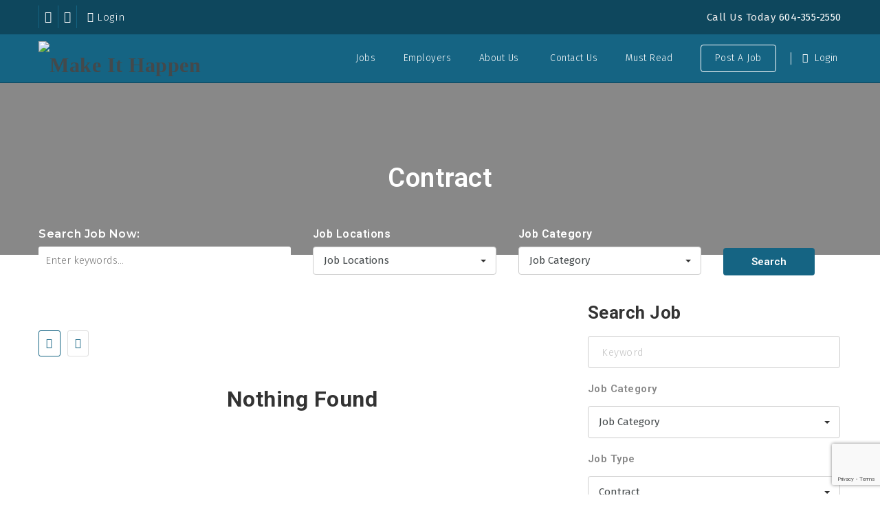

--- FILE ---
content_type: text/html; charset=UTF-8
request_url: https://ag-recruitment.com/job-type/contract/
body_size: 31072
content:
<!doctype html>
<html xmlns="http://www.w3.org/1999/xhtml" lang="en-US">
<head>
<meta http-equiv="Content-Type" content="text/html; charset=UTF-8" />
<meta name="viewport" content="width=device-width, initial-scale=1" />
<title>Contract &#8211; AG Recruitment</title>
<meta name='robots' content='max-image-preview:large' />
	<style>img:is([sizes="auto" i], [sizes^="auto," i]) { contain-intrinsic-size: 3000px 1500px }</style>
	<link rel='dns-prefetch' href='//www.google.com' />
<link rel='dns-prefetch' href='//fonts.googleapis.com' />
<link rel="alternate" type="application/rss+xml" title="AG Recruitment &raquo; Feed" href="https://ag-recruitment.com/feed/" />
<link rel="alternate" type="application/rss+xml" title="AG Recruitment &raquo; Comments Feed" href="https://ag-recruitment.com/comments/feed/" />
<link rel="alternate" type="application/rss+xml" title="AG Recruitment &raquo; Contract Job Type Feed" href="https://ag-recruitment.com/job-type/contract/feed/" />
<script type="text/javascript">
/* <![CDATA[ */
window._wpemojiSettings = {"baseUrl":"https:\/\/s.w.org\/images\/core\/emoji\/16.0.1\/72x72\/","ext":".png","svgUrl":"https:\/\/s.w.org\/images\/core\/emoji\/16.0.1\/svg\/","svgExt":".svg","source":{"concatemoji":"https:\/\/ag-recruitment.com\/wp-includes\/js\/wp-emoji-release.min.js?ver=6.8.3"}};
/*! This file is auto-generated */
!function(s,n){var o,i,e;function c(e){try{var t={supportTests:e,timestamp:(new Date).valueOf()};sessionStorage.setItem(o,JSON.stringify(t))}catch(e){}}function p(e,t,n){e.clearRect(0,0,e.canvas.width,e.canvas.height),e.fillText(t,0,0);var t=new Uint32Array(e.getImageData(0,0,e.canvas.width,e.canvas.height).data),a=(e.clearRect(0,0,e.canvas.width,e.canvas.height),e.fillText(n,0,0),new Uint32Array(e.getImageData(0,0,e.canvas.width,e.canvas.height).data));return t.every(function(e,t){return e===a[t]})}function u(e,t){e.clearRect(0,0,e.canvas.width,e.canvas.height),e.fillText(t,0,0);for(var n=e.getImageData(16,16,1,1),a=0;a<n.data.length;a++)if(0!==n.data[a])return!1;return!0}function f(e,t,n,a){switch(t){case"flag":return n(e,"\ud83c\udff3\ufe0f\u200d\u26a7\ufe0f","\ud83c\udff3\ufe0f\u200b\u26a7\ufe0f")?!1:!n(e,"\ud83c\udde8\ud83c\uddf6","\ud83c\udde8\u200b\ud83c\uddf6")&&!n(e,"\ud83c\udff4\udb40\udc67\udb40\udc62\udb40\udc65\udb40\udc6e\udb40\udc67\udb40\udc7f","\ud83c\udff4\u200b\udb40\udc67\u200b\udb40\udc62\u200b\udb40\udc65\u200b\udb40\udc6e\u200b\udb40\udc67\u200b\udb40\udc7f");case"emoji":return!a(e,"\ud83e\udedf")}return!1}function g(e,t,n,a){var r="undefined"!=typeof WorkerGlobalScope&&self instanceof WorkerGlobalScope?new OffscreenCanvas(300,150):s.createElement("canvas"),o=r.getContext("2d",{willReadFrequently:!0}),i=(o.textBaseline="top",o.font="600 32px Arial",{});return e.forEach(function(e){i[e]=t(o,e,n,a)}),i}function t(e){var t=s.createElement("script");t.src=e,t.defer=!0,s.head.appendChild(t)}"undefined"!=typeof Promise&&(o="wpEmojiSettingsSupports",i=["flag","emoji"],n.supports={everything:!0,everythingExceptFlag:!0},e=new Promise(function(e){s.addEventListener("DOMContentLoaded",e,{once:!0})}),new Promise(function(t){var n=function(){try{var e=JSON.parse(sessionStorage.getItem(o));if("object"==typeof e&&"number"==typeof e.timestamp&&(new Date).valueOf()<e.timestamp+604800&&"object"==typeof e.supportTests)return e.supportTests}catch(e){}return null}();if(!n){if("undefined"!=typeof Worker&&"undefined"!=typeof OffscreenCanvas&&"undefined"!=typeof URL&&URL.createObjectURL&&"undefined"!=typeof Blob)try{var e="postMessage("+g.toString()+"("+[JSON.stringify(i),f.toString(),p.toString(),u.toString()].join(",")+"));",a=new Blob([e],{type:"text/javascript"}),r=new Worker(URL.createObjectURL(a),{name:"wpTestEmojiSupports"});return void(r.onmessage=function(e){c(n=e.data),r.terminate(),t(n)})}catch(e){}c(n=g(i,f,p,u))}t(n)}).then(function(e){for(var t in e)n.supports[t]=e[t],n.supports.everything=n.supports.everything&&n.supports[t],"flag"!==t&&(n.supports.everythingExceptFlag=n.supports.everythingExceptFlag&&n.supports[t]);n.supports.everythingExceptFlag=n.supports.everythingExceptFlag&&!n.supports.flag,n.DOMReady=!1,n.readyCallback=function(){n.DOMReady=!0}}).then(function(){return e}).then(function(){var e;n.supports.everything||(n.readyCallback(),(e=n.source||{}).concatemoji?t(e.concatemoji):e.wpemoji&&e.twemoji&&(t(e.twemoji),t(e.wpemoji)))}))}((window,document),window._wpemojiSettings);
/* ]]> */
</script>
<link rel='stylesheet' id='jobmonster-addon-css' href='https://ag-recruitment.com/wp-content/plugins/jobmonster-addon/assets/css/jobmonster-addon.css?ver=6.8.3' type='text/css' media='all' />
<link rel='stylesheet' id='owl-jobmonster-addon-css' href='https://ag-recruitment.com/wp-content/plugins/jobmonster-addon/assets/css/owl.jobaddon.css?ver=6.8.3' type='text/css' media='all' />
<style id='wp-emoji-styles-inline-css' type='text/css'>

	img.wp-smiley, img.emoji {
		display: inline !important;
		border: none !important;
		box-shadow: none !important;
		height: 1em !important;
		width: 1em !important;
		margin: 0 0.07em !important;
		vertical-align: -0.1em !important;
		background: none !important;
		padding: 0 !important;
	}
</style>
<link rel='stylesheet' id='wp-block-library-css' href='https://ag-recruitment.com/wp-includes/css/dist/block-library/style.min.css?ver=6.8.3' type='text/css' media='all' />
<style id='classic-theme-styles-inline-css' type='text/css'>
/*! This file is auto-generated */
.wp-block-button__link{color:#fff;background-color:#32373c;border-radius:9999px;box-shadow:none;text-decoration:none;padding:calc(.667em + 2px) calc(1.333em + 2px);font-size:1.125em}.wp-block-file__button{background:#32373c;color:#fff;text-decoration:none}
</style>
<style id='global-styles-inline-css' type='text/css'>
:root{--wp--preset--aspect-ratio--square: 1;--wp--preset--aspect-ratio--4-3: 4/3;--wp--preset--aspect-ratio--3-4: 3/4;--wp--preset--aspect-ratio--3-2: 3/2;--wp--preset--aspect-ratio--2-3: 2/3;--wp--preset--aspect-ratio--16-9: 16/9;--wp--preset--aspect-ratio--9-16: 9/16;--wp--preset--color--black: #000000;--wp--preset--color--cyan-bluish-gray: #abb8c3;--wp--preset--color--white: #ffffff;--wp--preset--color--pale-pink: #f78da7;--wp--preset--color--vivid-red: #cf2e2e;--wp--preset--color--luminous-vivid-orange: #ff6900;--wp--preset--color--luminous-vivid-amber: #fcb900;--wp--preset--color--light-green-cyan: #7bdcb5;--wp--preset--color--vivid-green-cyan: #00d084;--wp--preset--color--pale-cyan-blue: #8ed1fc;--wp--preset--color--vivid-cyan-blue: #0693e3;--wp--preset--color--vivid-purple: #9b51e0;--wp--preset--gradient--vivid-cyan-blue-to-vivid-purple: linear-gradient(135deg,rgba(6,147,227,1) 0%,rgb(155,81,224) 100%);--wp--preset--gradient--light-green-cyan-to-vivid-green-cyan: linear-gradient(135deg,rgb(122,220,180) 0%,rgb(0,208,130) 100%);--wp--preset--gradient--luminous-vivid-amber-to-luminous-vivid-orange: linear-gradient(135deg,rgba(252,185,0,1) 0%,rgba(255,105,0,1) 100%);--wp--preset--gradient--luminous-vivid-orange-to-vivid-red: linear-gradient(135deg,rgba(255,105,0,1) 0%,rgb(207,46,46) 100%);--wp--preset--gradient--very-light-gray-to-cyan-bluish-gray: linear-gradient(135deg,rgb(238,238,238) 0%,rgb(169,184,195) 100%);--wp--preset--gradient--cool-to-warm-spectrum: linear-gradient(135deg,rgb(74,234,220) 0%,rgb(151,120,209) 20%,rgb(207,42,186) 40%,rgb(238,44,130) 60%,rgb(251,105,98) 80%,rgb(254,248,76) 100%);--wp--preset--gradient--blush-light-purple: linear-gradient(135deg,rgb(255,206,236) 0%,rgb(152,150,240) 100%);--wp--preset--gradient--blush-bordeaux: linear-gradient(135deg,rgb(254,205,165) 0%,rgb(254,45,45) 50%,rgb(107,0,62) 100%);--wp--preset--gradient--luminous-dusk: linear-gradient(135deg,rgb(255,203,112) 0%,rgb(199,81,192) 50%,rgb(65,88,208) 100%);--wp--preset--gradient--pale-ocean: linear-gradient(135deg,rgb(255,245,203) 0%,rgb(182,227,212) 50%,rgb(51,167,181) 100%);--wp--preset--gradient--electric-grass: linear-gradient(135deg,rgb(202,248,128) 0%,rgb(113,206,126) 100%);--wp--preset--gradient--midnight: linear-gradient(135deg,rgb(2,3,129) 0%,rgb(40,116,252) 100%);--wp--preset--font-size--small: 13px;--wp--preset--font-size--medium: 20px;--wp--preset--font-size--large: 36px;--wp--preset--font-size--x-large: 42px;--wp--preset--spacing--20: 0.44rem;--wp--preset--spacing--30: 0.67rem;--wp--preset--spacing--40: 1rem;--wp--preset--spacing--50: 1.5rem;--wp--preset--spacing--60: 2.25rem;--wp--preset--spacing--70: 3.38rem;--wp--preset--spacing--80: 5.06rem;--wp--preset--shadow--natural: 6px 6px 9px rgba(0, 0, 0, 0.2);--wp--preset--shadow--deep: 12px 12px 50px rgba(0, 0, 0, 0.4);--wp--preset--shadow--sharp: 6px 6px 0px rgba(0, 0, 0, 0.2);--wp--preset--shadow--outlined: 6px 6px 0px -3px rgba(255, 255, 255, 1), 6px 6px rgba(0, 0, 0, 1);--wp--preset--shadow--crisp: 6px 6px 0px rgba(0, 0, 0, 1);}:where(.is-layout-flex){gap: 0.5em;}:where(.is-layout-grid){gap: 0.5em;}body .is-layout-flex{display: flex;}.is-layout-flex{flex-wrap: wrap;align-items: center;}.is-layout-flex > :is(*, div){margin: 0;}body .is-layout-grid{display: grid;}.is-layout-grid > :is(*, div){margin: 0;}:where(.wp-block-columns.is-layout-flex){gap: 2em;}:where(.wp-block-columns.is-layout-grid){gap: 2em;}:where(.wp-block-post-template.is-layout-flex){gap: 1.25em;}:where(.wp-block-post-template.is-layout-grid){gap: 1.25em;}.has-black-color{color: var(--wp--preset--color--black) !important;}.has-cyan-bluish-gray-color{color: var(--wp--preset--color--cyan-bluish-gray) !important;}.has-white-color{color: var(--wp--preset--color--white) !important;}.has-pale-pink-color{color: var(--wp--preset--color--pale-pink) !important;}.has-vivid-red-color{color: var(--wp--preset--color--vivid-red) !important;}.has-luminous-vivid-orange-color{color: var(--wp--preset--color--luminous-vivid-orange) !important;}.has-luminous-vivid-amber-color{color: var(--wp--preset--color--luminous-vivid-amber) !important;}.has-light-green-cyan-color{color: var(--wp--preset--color--light-green-cyan) !important;}.has-vivid-green-cyan-color{color: var(--wp--preset--color--vivid-green-cyan) !important;}.has-pale-cyan-blue-color{color: var(--wp--preset--color--pale-cyan-blue) !important;}.has-vivid-cyan-blue-color{color: var(--wp--preset--color--vivid-cyan-blue) !important;}.has-vivid-purple-color{color: var(--wp--preset--color--vivid-purple) !important;}.has-black-background-color{background-color: var(--wp--preset--color--black) !important;}.has-cyan-bluish-gray-background-color{background-color: var(--wp--preset--color--cyan-bluish-gray) !important;}.has-white-background-color{background-color: var(--wp--preset--color--white) !important;}.has-pale-pink-background-color{background-color: var(--wp--preset--color--pale-pink) !important;}.has-vivid-red-background-color{background-color: var(--wp--preset--color--vivid-red) !important;}.has-luminous-vivid-orange-background-color{background-color: var(--wp--preset--color--luminous-vivid-orange) !important;}.has-luminous-vivid-amber-background-color{background-color: var(--wp--preset--color--luminous-vivid-amber) !important;}.has-light-green-cyan-background-color{background-color: var(--wp--preset--color--light-green-cyan) !important;}.has-vivid-green-cyan-background-color{background-color: var(--wp--preset--color--vivid-green-cyan) !important;}.has-pale-cyan-blue-background-color{background-color: var(--wp--preset--color--pale-cyan-blue) !important;}.has-vivid-cyan-blue-background-color{background-color: var(--wp--preset--color--vivid-cyan-blue) !important;}.has-vivid-purple-background-color{background-color: var(--wp--preset--color--vivid-purple) !important;}.has-black-border-color{border-color: var(--wp--preset--color--black) !important;}.has-cyan-bluish-gray-border-color{border-color: var(--wp--preset--color--cyan-bluish-gray) !important;}.has-white-border-color{border-color: var(--wp--preset--color--white) !important;}.has-pale-pink-border-color{border-color: var(--wp--preset--color--pale-pink) !important;}.has-vivid-red-border-color{border-color: var(--wp--preset--color--vivid-red) !important;}.has-luminous-vivid-orange-border-color{border-color: var(--wp--preset--color--luminous-vivid-orange) !important;}.has-luminous-vivid-amber-border-color{border-color: var(--wp--preset--color--luminous-vivid-amber) !important;}.has-light-green-cyan-border-color{border-color: var(--wp--preset--color--light-green-cyan) !important;}.has-vivid-green-cyan-border-color{border-color: var(--wp--preset--color--vivid-green-cyan) !important;}.has-pale-cyan-blue-border-color{border-color: var(--wp--preset--color--pale-cyan-blue) !important;}.has-vivid-cyan-blue-border-color{border-color: var(--wp--preset--color--vivid-cyan-blue) !important;}.has-vivid-purple-border-color{border-color: var(--wp--preset--color--vivid-purple) !important;}.has-vivid-cyan-blue-to-vivid-purple-gradient-background{background: var(--wp--preset--gradient--vivid-cyan-blue-to-vivid-purple) !important;}.has-light-green-cyan-to-vivid-green-cyan-gradient-background{background: var(--wp--preset--gradient--light-green-cyan-to-vivid-green-cyan) !important;}.has-luminous-vivid-amber-to-luminous-vivid-orange-gradient-background{background: var(--wp--preset--gradient--luminous-vivid-amber-to-luminous-vivid-orange) !important;}.has-luminous-vivid-orange-to-vivid-red-gradient-background{background: var(--wp--preset--gradient--luminous-vivid-orange-to-vivid-red) !important;}.has-very-light-gray-to-cyan-bluish-gray-gradient-background{background: var(--wp--preset--gradient--very-light-gray-to-cyan-bluish-gray) !important;}.has-cool-to-warm-spectrum-gradient-background{background: var(--wp--preset--gradient--cool-to-warm-spectrum) !important;}.has-blush-light-purple-gradient-background{background: var(--wp--preset--gradient--blush-light-purple) !important;}.has-blush-bordeaux-gradient-background{background: var(--wp--preset--gradient--blush-bordeaux) !important;}.has-luminous-dusk-gradient-background{background: var(--wp--preset--gradient--luminous-dusk) !important;}.has-pale-ocean-gradient-background{background: var(--wp--preset--gradient--pale-ocean) !important;}.has-electric-grass-gradient-background{background: var(--wp--preset--gradient--electric-grass) !important;}.has-midnight-gradient-background{background: var(--wp--preset--gradient--midnight) !important;}.has-small-font-size{font-size: var(--wp--preset--font-size--small) !important;}.has-medium-font-size{font-size: var(--wp--preset--font-size--medium) !important;}.has-large-font-size{font-size: var(--wp--preset--font-size--large) !important;}.has-x-large-font-size{font-size: var(--wp--preset--font-size--x-large) !important;}
:where(.wp-block-post-template.is-layout-flex){gap: 1.25em;}:where(.wp-block-post-template.is-layout-grid){gap: 1.25em;}
:where(.wp-block-columns.is-layout-flex){gap: 2em;}:where(.wp-block-columns.is-layout-grid){gap: 2em;}
:root :where(.wp-block-pullquote){font-size: 1.5em;line-height: 1.6;}
</style>
<style id='woocommerce-inline-inline-css' type='text/css'>
.woocommerce form .form-row .required { visibility: visible; }
</style>
<link rel='stylesheet' id='brands-styles-css' href='https://ag-recruitment.com/wp-content/plugins/woocommerce/assets/css/brands.css?ver=9.9.6' type='text/css' media='all' />
<link rel='stylesheet' id='noo-main-style-css' href='https://ag-recruitment.com/wp-content/themes/noo-jobmonster/assets/css/noo.css' type='text/css' media='all' />
<link rel='stylesheet' id='vendor-chosen-css' href='https://ag-recruitment.com/wp-content/themes/noo-jobmonster/framework/vendor/chosen/chosen.css' type='text/css' media='all' />
<link rel='stylesheet' id='vendor-bootstrap-multiselect-css' href='https://ag-recruitment.com/wp-content/themes/noo-jobmonster/framework/vendor/bootstrap-multiselect/bootstrap-multiselect.css' type='text/css' media='all' />
<link rel='stylesheet' id='vendor-dashicon-picker-css' href='https://ag-recruitment.com/wp-content/themes/noo-jobmonster/framework/vendor/icon-picker/icon-picker.css?ver=6.8.3' type='text/css' media='all' />
<link rel='stylesheet' id='vendor-genericons-css' href='https://ag-recruitment.com/wp-content/themes/noo-jobmonster/framework/vendor/genericons/genericons.css?ver=6.8.3' type='text/css' media='all' />
<link rel='stylesheet' id='vendor-fontawesome-css' href='https://ag-recruitment.com/wp-content/themes/noo-jobmonster/framework/vendor/fontawesome/css/all.min.css?ver=6.8.3' type='text/css' media='all' />
<link rel='stylesheet' id='dashicons-css' href='https://ag-recruitment.com/wp-includes/css/dashicons.min.css?ver=6.8.3' type='text/css' media='all' />
<link rel='stylesheet' id='carousel-css' href='https://ag-recruitment.com/wp-content/themes/noo-jobmonster/assets/css/owl.carousel.css?ver=6.8.3' type='text/css' media='all' />
<link rel='stylesheet' id='carousel-theme-css' href='https://ag-recruitment.com/wp-content/themes/noo-jobmonster/assets/css/owl.theme.css?ver=6.8.3' type='text/css' media='all' />
<link rel='stylesheet' id='noo-jquery-confirm-css' href='https://ag-recruitment.com/wp-content/themes/noo-jobmonster/assets/vendor/jquery-confirm/jquery-confirm.min.css?ver=6.8.3' type='text/css' media='all' />
<link rel='stylesheet' id='noo-google-fonts-body-css' href='https://fonts.googleapis.com/css?family=Fira+Sans:100,300,400,600,700,900,300italic,400italic,700italic,900italic&#038;display=swap&#038;subset=latin' type='text/css' media='all' />
<link rel='stylesheet' id='noo-google-fonts-headings-css' href='https://fonts.googleapis.com/css?family=Roboto:100,300,400,600,700,900,300italic,400italic,700italic,900italic&#038;display=swap&#038;subset=latin' type='text/css' media='all' />
<link rel='stylesheet' id='noo-google-fonts-logo-css' href='https://fonts.googleapis.com/css?family=Montserrat:100,300,400,600,700,900,300italic,400italic,700italic,900italic&#038;display=swap' type='text/css' media='all' />
<link rel='stylesheet' id='noo-DataTables-css' href='https://ag-recruitment.com/wp-content/themes/noo-jobmonster/assets/vendor/DataTables/datatables.min.css' type='text/css' media='all' />
<style id='akismet-widget-style-inline-css' type='text/css'>

			.a-stats {
				--akismet-color-mid-green: #357b49;
				--akismet-color-white: #fff;
				--akismet-color-light-grey: #f6f7f7;

				max-width: 350px;
				width: auto;
			}

			.a-stats * {
				all: unset;
				box-sizing: border-box;
			}

			.a-stats strong {
				font-weight: 600;
			}

			.a-stats a.a-stats__link,
			.a-stats a.a-stats__link:visited,
			.a-stats a.a-stats__link:active {
				background: var(--akismet-color-mid-green);
				border: none;
				box-shadow: none;
				border-radius: 8px;
				color: var(--akismet-color-white);
				cursor: pointer;
				display: block;
				font-family: -apple-system, BlinkMacSystemFont, 'Segoe UI', 'Roboto', 'Oxygen-Sans', 'Ubuntu', 'Cantarell', 'Helvetica Neue', sans-serif;
				font-weight: 500;
				padding: 12px;
				text-align: center;
				text-decoration: none;
				transition: all 0.2s ease;
			}

			/* Extra specificity to deal with TwentyTwentyOne focus style */
			.widget .a-stats a.a-stats__link:focus {
				background: var(--akismet-color-mid-green);
				color: var(--akismet-color-white);
				text-decoration: none;
			}

			.a-stats a.a-stats__link:hover {
				filter: brightness(110%);
				box-shadow: 0 4px 12px rgba(0, 0, 0, 0.06), 0 0 2px rgba(0, 0, 0, 0.16);
			}

			.a-stats .count {
				color: var(--akismet-color-white);
				display: block;
				font-size: 1.5em;
				line-height: 1.4;
				padding: 0 13px;
				white-space: nowrap;
			}
		
</style>
<link rel='stylesheet' id='vendor-datetimepicker-css' href='https://ag-recruitment.com/wp-content/themes/noo-jobmonster/framework/vendor/datetimepicker/jquery.datetimepicker.css?ver=6.8.3' type='text/css' media='all' />
<link rel='stylesheet' id='vendor-wysihtml5-css-css' href='https://ag-recruitment.com/wp-content/themes/noo-jobmonster/framework/vendor/bootstrap-wysihtml5/bootstrap-wysihtml5.css' type='text/css' media='all' />
<script type="text/javascript" src="https://ag-recruitment.com/wp-includes/js/jquery/jquery.min.js?ver=3.7.1" id="jquery-core-js"></script>
<script type="text/javascript" src="https://ag-recruitment.com/wp-includes/js/jquery/jquery-migrate.min.js?ver=3.4.1" id="jquery-migrate-js"></script>
<script type="text/javascript" src="https://ag-recruitment.com/wp-content/plugins/woocommerce/assets/js/jquery-blockui/jquery.blockUI.min.js?ver=2.7.0-wc.9.9.6" id="jquery-blockui-js" data-wp-strategy="defer"></script>
<script type="text/javascript" id="wc-add-to-cart-js-extra">
/* <![CDATA[ */
var wc_add_to_cart_params = {"ajax_url":"\/wp-admin\/admin-ajax.php","wc_ajax_url":"\/?wc-ajax=%%endpoint%%","i18n_view_cart":"View cart","cart_url":"https:\/\/ag-recruitment.com","is_cart":"","cart_redirect_after_add":"no"};
/* ]]> */
</script>
<script type="text/javascript" src="https://ag-recruitment.com/wp-content/plugins/woocommerce/assets/js/frontend/add-to-cart.min.js?ver=9.9.6" id="wc-add-to-cart-js" data-wp-strategy="defer"></script>
<script type="text/javascript" src="https://ag-recruitment.com/wp-content/plugins/woocommerce/assets/js/js-cookie/js.cookie.min.js?ver=2.1.4-wc.9.9.6" id="js-cookie-js" defer="defer" data-wp-strategy="defer"></script>
<script type="text/javascript" id="woocommerce-js-extra">
/* <![CDATA[ */
var woocommerce_params = {"ajax_url":"\/wp-admin\/admin-ajax.php","wc_ajax_url":"\/?wc-ajax=%%endpoint%%","i18n_password_show":"Show password","i18n_password_hide":"Hide password"};
/* ]]> */
</script>
<script type="text/javascript" src="https://ag-recruitment.com/wp-content/plugins/woocommerce/assets/js/frontend/woocommerce.min.js?ver=9.9.6" id="woocommerce-js" defer="defer" data-wp-strategy="defer"></script>
<script type="text/javascript" src="https://ag-recruitment.com/wp-content/plugins/js_composer/assets/js/vendors/woocommerce-add-to-cart.js?ver=7.5" id="vc_woocommerce-add-to-cart-js-js"></script>
<script type="text/javascript" src="https://ag-recruitment.com/wp-content/themes/noo-jobmonster/framework/vendor/icon-picker/icon-picker.js?ver=1.0" id="vendor-dashicon-picker-js"></script>
<script type="text/javascript" id="noo-readmore-js-extra">
/* <![CDATA[ */
var noo_readmore = {"lessLink":"Read less","moreLink":"Read more"};
/* ]]> */
</script>
<script type="text/javascript" src="https://ag-recruitment.com/wp-content/themes/noo-jobmonster/framework/vendor/readmore.min.js" id="noo-readmore-js"></script>
<script type="text/javascript" src="https://ag-recruitment.com/wp-content/themes/noo-jobmonster/assets/vendor/jquery-confirm/jquery-confirm.min.js" id="noo-jquery-confirm-js"></script>
<script type="text/javascript" src="https://ag-recruitment.com/wp-content/themes/noo-jobmonster/assets/vendor/notify.js" id="noo-notify-js"></script>
<script type="text/javascript" src="https://ag-recruitment.com/wp-content/themes/noo-jobmonster/framework/vendor/modernizr-2.7.1.min.js" id="vendor-modernizr-js"></script>
<script type="text/javascript" src="https://www.google.com/recaptcha/api.js" id="google-re-captcha-js"></script>
<script type="text/javascript" src="https://ag-recruitment.com/wp-content/themes/noo-jobmonster/assets/vendor/DataTables/datatables.min.js" id="noo-DataTables-js"></script>
<script type="text/javascript" src="https://ag-recruitment.com/wp-content/themes/noo-jobmonster/assets/vendor/DataTables/dataTables.responsive.min.js" id="noo-DataTables-Responsive-js"></script>
<script></script><link rel="https://api.w.org/" href="https://ag-recruitment.com/wp-json/" /><link rel="EditURI" type="application/rsd+xml" title="RSD" href="https://ag-recruitment.com/xmlrpc.php?rsd" />
<meta name="generator" content="WordPress 6.8.3" />
<meta name="generator" content="WooCommerce 9.9.6" />
	<noscript><style>.woocommerce-product-gallery{ opacity: 1 !important; }</style></noscript>
	<meta name="generator" content="Elementor 3.30.1; features: e_font_icon_svg, additional_custom_breakpoints; settings: css_print_method-external, google_font-enabled, font_display-auto">
<style type="text/css">.recentcomments a{display:inline !important;padding:0 !important;margin:0 !important;}</style>			<style>
				.e-con.e-parent:nth-of-type(n+4):not(.e-lazyloaded):not(.e-no-lazyload),
				.e-con.e-parent:nth-of-type(n+4):not(.e-lazyloaded):not(.e-no-lazyload) * {
					background-image: none !important;
				}
				@media screen and (max-height: 1024px) {
					.e-con.e-parent:nth-of-type(n+3):not(.e-lazyloaded):not(.e-no-lazyload),
					.e-con.e-parent:nth-of-type(n+3):not(.e-lazyloaded):not(.e-no-lazyload) * {
						background-image: none !important;
					}
				}
				@media screen and (max-height: 640px) {
					.e-con.e-parent:nth-of-type(n+2):not(.e-lazyloaded):not(.e-no-lazyload),
					.e-con.e-parent:nth-of-type(n+2):not(.e-lazyloaded):not(.e-no-lazyload) * {
						background-image: none !important;
					}
				}
			</style>
			<meta name="generator" content="Powered by WPBakery Page Builder - drag and drop page builder for WordPress."/>
<meta name="generator" content="Powered by Slider Revolution 6.7.35 - responsive, Mobile-Friendly Slider Plugin for WordPress with comfortable drag and drop interface." />
<link rel="icon" href="https://ag-recruitment.com/wp-content/uploads/2020/03/company-logo-fav-100x100.png" sizes="32x32" />
<link rel="icon" href="https://ag-recruitment.com/wp-content/uploads/2020/03/company-logo-fav.png" sizes="192x192" />
<link rel="apple-touch-icon" href="https://ag-recruitment.com/wp-content/uploads/2020/03/company-logo-fav.png" />
<meta name="msapplication-TileImage" content="https://ag-recruitment.com/wp-content/uploads/2020/03/company-logo-fav.png" />
<script>function setREVStartSize(e){
			//window.requestAnimationFrame(function() {
				window.RSIW = window.RSIW===undefined ? window.innerWidth : window.RSIW;
				window.RSIH = window.RSIH===undefined ? window.innerHeight : window.RSIH;
				try {
					var pw = document.getElementById(e.c).parentNode.offsetWidth,
						newh;
					pw = pw===0 || isNaN(pw) || (e.l=="fullwidth" || e.layout=="fullwidth") ? window.RSIW : pw;
					e.tabw = e.tabw===undefined ? 0 : parseInt(e.tabw);
					e.thumbw = e.thumbw===undefined ? 0 : parseInt(e.thumbw);
					e.tabh = e.tabh===undefined ? 0 : parseInt(e.tabh);
					e.thumbh = e.thumbh===undefined ? 0 : parseInt(e.thumbh);
					e.tabhide = e.tabhide===undefined ? 0 : parseInt(e.tabhide);
					e.thumbhide = e.thumbhide===undefined ? 0 : parseInt(e.thumbhide);
					e.mh = e.mh===undefined || e.mh=="" || e.mh==="auto" ? 0 : parseInt(e.mh,0);
					if(e.layout==="fullscreen" || e.l==="fullscreen")
						newh = Math.max(e.mh,window.RSIH);
					else{
						e.gw = Array.isArray(e.gw) ? e.gw : [e.gw];
						for (var i in e.rl) if (e.gw[i]===undefined || e.gw[i]===0) e.gw[i] = e.gw[i-1];
						e.gh = e.el===undefined || e.el==="" || (Array.isArray(e.el) && e.el.length==0)? e.gh : e.el;
						e.gh = Array.isArray(e.gh) ? e.gh : [e.gh];
						for (var i in e.rl) if (e.gh[i]===undefined || e.gh[i]===0) e.gh[i] = e.gh[i-1];
											
						var nl = new Array(e.rl.length),
							ix = 0,
							sl;
						e.tabw = e.tabhide>=pw ? 0 : e.tabw;
						e.thumbw = e.thumbhide>=pw ? 0 : e.thumbw;
						e.tabh = e.tabhide>=pw ? 0 : e.tabh;
						e.thumbh = e.thumbhide>=pw ? 0 : e.thumbh;
						for (var i in e.rl) nl[i] = e.rl[i]<window.RSIW ? 0 : e.rl[i];
						sl = nl[0];
						for (var i in nl) if (sl>nl[i] && nl[i]>0) { sl = nl[i]; ix=i;}
						var m = pw>(e.gw[ix]+e.tabw+e.thumbw) ? 1 : (pw-(e.tabw+e.thumbw)) / (e.gw[ix]);
						newh =  (e.gh[ix] * m) + (e.tabh + e.thumbh);
					}
					var el = document.getElementById(e.c);
					if (el!==null && el) el.style.height = newh+"px";
					el = document.getElementById(e.c+"_wrapper");
					if (el!==null && el) {
						el.style.height = newh+"px";
						el.style.display = "block";
					}
				} catch(e){
					console.log("Failure at Presize of Slider:" + e)
				}
			//});
		  };</script>
<style id="noo-customizer-css-layout" type="text/css"></style><style id="noo-customizer-css-design" type="text/css">
body{color:#888888;}h1,h2,h3,h4,h5,h6,.h1,.h2,.h3,.h4,.h5,.h6,h1 a,h2 a,h3 a,h4 a,h5 a,h6 a,.h1 a,.h2 a,.h3 a,.h4 a,.h5 a,.h6 a{color:#333333;}h1 a:hover,h2 a:hover,h3 a:hover,h4 a:hover,h5 a:hover,h6 a:hover,.h1 a:hover,.h2 a:hover,.h3 a:hover,.h4 a:hover,.h5 a:hover,.h6 a:hover{color:#156483;}a:hover,a:focus,.text-primary,a.text-primary:hover{color:#156483;}.noo-job-search-wrapper .job-advanced-search .btn-search-submit,.bg-primary,.navbar-nav li.menu-item-post-btn > a,.navbar-nav li.menu-item-post-btn > a:hover,.navbar-nav li.menu-item-post-btn > a:focus,.navbar-nav li.menu-item-post-btn > a:hover:hover{background-color:#156483;}.bg-primary-overlay{background:rgba(21,100,131,0.90);}.read-more:hover,.read-more:focus,.read-more:active,.read-more.active,.open > .dropdown-toggle.read-more{background-color:#156483}.noo-menu li > a{color:#2e2e2e;}.noo-menu li > a:hover,.noo-menu li > a:active,.noo-menu li.current-menu-item > a{color:#156483;}.navbar-nav li > a,.navbar-nav ul.sub-menu li > a{color:#2e2e2e;}body.page-menu-transparent .navbar:not(.navbar-fixed-top) .navbar-nav > li > a:hover,.navbar-nav li > a:hover,.navbar-nav li > a:focus,.navbar-nav li:hover > a,.navbar-nav li.sfHover > a,.navbar-nav li.current-menu-item > a{color:#156483;}@media (min-width:992px){.navbar-default .navbar-nav.sf-menu > li > ul.sub-menu{border-top-color:#156483;}.navbar-default .navbar-nav.sf-menu > li > ul.sub-menu:before,.navbar-nav.sf-menu > li.align-center > ul.sub-menu:before,.navbar-nav.sf-menu > li.align-right > ul.sub-menu:before,.navbar-nav.sf-menu > li.align-left > ul.sub-menu:before,.navbar-nav.sf-menu > li.full-width.sfHover > a:before{border-bottom-color:#156483;}}.navbar-nav ul.sub-menu li > a:hover,.navbar-nav ul.sub-menu li > a:focus,.navbar-nav ul.sub-menu li:hover > a,.navbar-nav ul.sub-menu li.sfHover > a,.navbar-nav ul.sub-menu li.current-menu-item > a{color:#156483;}.read-more,.read-more:hover{background-color:#156483;}.noo-page-heading .page-title .count,.noo-page-heading .noo-company-heading .noo-company-info .noo-company-info .noo-company-name .count{background-color:#156483;}.posts-loop.grid .event-info a:hover,.posts-loop.grid.staffs .loop-item-title a{color:#156483;}.posts-loop.grid.staffs .loop-item-title:before{background-color:#156483;}.posts-loop.slider .loop-thumb-content .carousel-indicators li.active{border-color:#156483;background-color:#156483;}.job-action a.bookmark-job i:hover,.job-action a.bookmark-job.bookmarked,.job-desc ul li:before,.more-jobs ul li:before,.company-custom-fields ul li:before,.noo-ajax-result ajob,.resume .title-general span,.job-desc ul li i,.more-jobs ul li i,.job-custom-fields ul li i,.company-custom-fields ul li i,.noo-counter-job .noo-counter-item i,.resume-style-3 .resume-content .resume-desc .resume-about .candidate-field-icon i,.page-heading-info .pull-right a,.resume-style-4 .title-general span,.resume-style-4 .resume-content .resume-desc .resume-general ul li span:first-child i,.noo-resume-category-wrap.style-grid .noo-resume-category .category-item a .icon,.candidate-info .candidate-field-icon i{color:#156483;}.link-alt{border-bottom-color:#156483;color:#156483;}.member-manage .table tbody tr:hover a:not(.btn-primary):hover,.member-manage table tbody tr:hover a:not(.btn-primary):hover,.noo-pricing-table .noo-pricing-column .pricing-content .pricing-info .readmore,.noo-pricing-table .noo-pricing-column .pricing-content .pricing-info i,.noo-page-heading .page-heading-info .pregress-bar{color:#156483;}.noo-pricing-table .noo-pricing-column .pricing-content .pricing-header .pricing-value .noo-price,.jsteps li.completed .jstep-num a:before,.jsteps li.active .jstep-num a:before,.noo-pricing-table .noo-pricing-column .pricing-content .pricing-info .readmore:hover{border-color:#156483;}.jpanel-title{background-color:#156483;}.featured_slider .page a.selected,.jsteps li.completed .jstep-num a,.jsteps li.active .jstep-num a,.gmap-loading .gmap-loader > div{background-color:#0e4257;}h2.comments-title span,.comment-reply-link,.comment-author a:hover{color:#156483;}.content-meta > span > a:hover,.hentry.format-quote a:hover,.hentry.format-link a:hover,.single .hentry.format-quote .content-title:hover,.single .hentry.format-link .content-title:hover,.single .hentry.format-quote a:hover,.single .hentry.format-link a:hover,.sticky h2.content-title:before{color:#156483 !important;}.content-thumb:before,.entry-tags a:hover{background:#156483;}.content-wrap .entry-tags a:hover{color:#156483;}.pagination .page-numbers:hover:not(.disabled),.pagination .page-numbers.current:not(.disabled),.post-navigation .prev-post,.post-navigation .next-post,.loadmore-loading span{background:#156483;}.wigetized .widget a:hover,.wigetized .widget ul li a:hover,.wigetized .widget ol li a:hover,.wigetized .widget.widget_recent_entries li a:hover{color:#156483;}.btn-primary,.form-submit input[type="submit"],.wpcf7-submit,.widget_newsletterwidget .newsletter-submit,.btn-primary:hover,.btn-primary:focus,.btn-primary:active,.form-submit input[type="submit"]:hover,.form-submit input[type="submit"]:focus,.btn-primary.active,.wpcf7-submit:hover,.progress-bar{background-color:#156483;}ul.noo-resume-list li .show-view-more .btn-primar{color:#000 !important;}.btn-primary.pressable{-webkit-box-shadow:0 4px 0 0 #0a3241,0 4px 9px rgba(0,0,0,0.75) !important;box-shadow:0 4px 0 0#0a3241,0 4px 9px rgba(0,0,0,0.75) !important;}.btn-link,.btn.btn-white:hover,.wpcf7-submit.btn-white:hover,.widget_newsletterwidget .newsletter-submit.btn-white:hover,.colophon.site-info .footer-more a:hover{color:#2e2e2e;}.noo-btn-job-alert-form:hover{border-color:#156483;}.noo-tabs.vc_tta .vc_tta-tab > a:hover,.noo-tabs.vc_tta .vc_tta-tab > a:focus{color:#156483 !important;}.btn-link:hover,.btn-link:focus{color:#156483;}.noo-social a{color:#888888;}.noo-social a:hover,.login-form-links > span a,.login-form-links > span .fa,.form-control-flat > .radio i,.form-control-flat > .checkbox i{color:#156483;}.form-control-flat .radio i:after{background:#156483;}.noo-step-icon .noo-step-icon-class:hover{color:#156483;}.noo-step-icon .noo-step-icon-class:after{border-color:#1c86af;}.noo-step-icon .noo-step-icon-item:after,.noo-step-icon .noo-step-icon-item:before{background-color:#1c86af;}.noo-recent-news.grid .loop-item-wrap:hover .loop-item-featured:before{background-color:rgba(21,100,131,0.70);}#fep-content input[type="submit"],#fep-content input[type="submit"]:hover,#fep-content input[type="submit"]:focus{background-color:#156483;}.member-manage #fep-content a{color:#156483;}.member-manage #fep-content a:hover{border-color:#156483;}.noo-counter-icon .noo-counter-item .fa{color:#156483;}.noo_job.featured-job:before{border-left:solid 50px #156483;}.company-list .company-item .company-item-meta .fa{color:#156483;}.company-list .company-item.featured-company:before{border-left:solid 50px #156483;}.company-letters a.selected{color:#156483;}.wp-editor-wrap .button{background:#156483!important;border-color:#156483!important;}.btn-readmore{color:#156483;}.add-new-location a{color:#156483;}.woocommerce .woocommerce-MyAccount-navigation ul li.is-active a,.woocommerce .woocommerce-MyAccount-navigation ul li:hover a{background-color:#156483;color:#fff;}.noo-topbar .noo-topbar-social ul li a:hover{color:#156483;}.header-2 .navbar.navbar-fixed-top .navbar-nav > li > a{color:#2e2e2e;!important;}span.noo-blog-name{color:#fff;}.testimonial-title b,.posts-loop-title h3 b,.noo-job-category-wrap.style-grid .noo-job-category .category-item a .icon{color:#156483}.nav-item-member-profile.register-link a,.nav-item-member-profile.register-link a:hover,.noo-recent-news.slider .loop-item-wrap .loop-item-content .category-post,.banner-icon:after,.pagination-top .jobs-shortcode .pagination .page-numbers.current,.noo-company-sc.style-grid .swiper-prev,.noo-company-sc.style-grid .swiper-next,.wpb_wrapper .owl-theme .owl-controls .owl-buttons div,.wpb_wrapper .slider .owl-buttons div{background-color:#156483}.owl-theme .owl-controls .owl-page.active span,.owl-theme .owl-controls.clickable .owl-page:hover span,.owl-theme .owl-controls .owl-buttons div,.jobs.slider .owl-theme .owl-controls .owl-buttons div{background-color:#156483 !important;}.noo-resume-archive-before .noo-display-type .noo-type-btn:hover,.noo-resume-archive-before .noo-display-type .noo-type-btn.active{color:#156483;border-color:#156483}.noo-job-map .job-advanced-search .btn-search-submit{background-color:#156483}.prev.page-numbers.disabled:hover{background-color:#156483 !important;}.header-2 .navbar .navbar-nav > li > a{color:#2e2e2e;}h2.search-main-title b,.noo-btn-bookmark.bookmarked,.noo-job-category-wrap.style-slider .noo-job-category .category-item:hover .icon{color:#156483}.vc_tta-style-outline .vc_tta-tabs-container ul li.vc_active a{color:#156483 !important;border-bottom:3px solid #156483 !important;}.noo-resume.style-2 .resume-pagination a i{background-color:#156483}.noo-job-grid .noo-job-item.featured-job:before{border-left:solid 50px #156483}.noo-job-archive-before .noo-display-type .noo-type-btn:hover,.noo-job-archive-before .noo-display-type .noo-type-btn.active,.mobile-job-filter:hover,.mobile-job-filter.active{color:#156483;border-color:#156483}.noo-page-heading .noo-company-heading .noo-company-action .noo-follow-company{background-color:#156483}ul.noo-resume-grid li.featured-resume:before,ul.noo-resume-list li.featured-resume:before{border-left:solid 50px #156483}.resume-style-2 .timeline-event > a:after,.resume-style-2 .title-general i,.resume-contact .noo-heading i,.resume-style-3 .resume-content .resume-desc .resume-general ul li span:first-child i,.resume .resume-content .resume-desc .resume-general ul li span:first-child i{color:#156483}.noo-resume-info-heading .resume-info .noo-shortlist:hover{background-color:#156483;border-color:#156483}.noo-quote.noo-quote-comma:before{color:#156483}.noo-dashboard-table .pagination .paginate_button.active a,.noo-dashboard-table .pagination .paginate_button a:hover:not(.disabled),.jm-status.jm-status-pending{background-color:#156483;color:#fff;}.widget_noo_social_profile .social-icons a:hover i{color:#156483}.read-more,.read-more:hover{background-color:#156483}.noo-resume-category-widget h4.widget-title,.widget_noo_advanced_resume_search_widget h4.widget-title,.noo-job-category-widget h4.widget-title,.noo-job-type-widget h4.widget-title,.noo-job-location-widget h4.widget-title,.widget_noo_advanced_job_search_widget h4.widget-title,h3.widget-title,h5.item-author a,h4.item-title a,.box-info-entry h4 span,.candidate-title h2,.candidate-title h3{color:#333333 !important;}.noo-job-category-wrap.style-grid .noo-job-category .category-item a .title,.loop-item-wrap .item-info a em,.noo-heading-sc .noo-subtitle-sc{color:#888888}.loop-item-wrap .item-info a:hover em{color:#156483}.noo-step-icon .noo-step-icon-title{color:#888888}.chosen-container.chosen-container-active.chosen-with-drop .chosen-single,.advance-search-form-control .chosen-container-multi .chosen-choices li.search-field input[type="text"],.chosen-container .chosen-results,.job-tools .noo-btn-bookmark.bookmarked{color:#888888}.chosen-container .chosen-results,.chosen-container-single .chosen-single span{color:#888888 !important;}.noo-counter-icon .noo-counter-item,.noo-list-job-category-content ul li a{color:#888888}.noo-list-job-category-content ul li a:hover .job-count{color:#888888 !important;}.noo-list-job-category-content ul li a:hover{color:#156483}.noo-title-sc b,.elementor-heading-title b,.noo-job-category-wrap.style-list a .job-count{color:#156483}.noo-job-category-wrap.style-list a{color:#888888}.wpb_wrapper .vc_custom_heading b{color:#156483}.noo-job-grid2 .noo-job-item h3 a,.noo-job-grid2 .noo-job-item h3 span{color:#888888;}.noo-job-grid2 .noo-job-item h3 a:hover,.company-info .job-company a:hover .company-name{color:#156483 !important;}.company-info .job-company a .company-name{color:#888888 !important;}.vc_tta-tabs-list .vc_tta-style-outline .vc_tta-tabs-container ul li.vc_active a{color:#156483 !important;border-bottom:3px solid #156483 !important;}.noo-job-grid .noo-job-item h3 a,.noo-job-grid .noo-job-item .job-date-ago{color:#888888;}.noo-job-grid .noo-job-item:hover h3 .job-date-ago,.noo-job-grid .noo-job-item:hover .job-company .company-name{color:#fff !important;}.noo-job-grid .noo-job-item:hover .job-company a,.noo-job-grid .noo-job-item:hover .job-meta .entry-date span{color:#fff !important;}.pagination .page-numbers:hover:not(.disabled),.pagination .page-numbers.current:not(.disabled){color:#fff;}.widget ul li a{color:#888888}.widget ul li a:hover{color:#156483}.form-control{color:#888888}.noo-company-contact-form a,.entry-tags a{color:#888888}.noo-company-contact-form a:hover{color:#156483}.noo-datatable td em a,.form-control-flat select,.resume-style-2 .resume-general ul li .noo-label,.resume-style-2,.resume-style-2 .resume-general ul li .cf-text-value,.resume-style-2 .skill .pregress-bar .progress_title,.noo-quote p,.resume-content ul li .noo-label,.resume-description p,.timeline-event a,.email a,.noo-list-comment .comment-item .comment-content,.company-list .company-item .company-item-meta a,.company-letters a,.companies-overview.masonry-container li.masonry-item ul > li a{color:#888888}.noo-datatable tr td strong{color:#888888}.noo-datatable tr:hover td strong{color:#fff !important;}.timeline-event a:hover,.email a:hover,.company-letters a:hover,.companies-overview.masonry-container li.masonry-item ul > li a:hover{color:#156483}span.job-company a,span.job-category a,span.job-date .entry-date span,.noo-step-icon-advanced .noo-step-icon-advanced-list ul .noo-step-icon-title,.noo-job-list-column .loop-item-company,.noo-faq .noo_faq_group .noo_faq_item .noo_faq_content,.content-meta > span > a,.noo-job-category-wrap.style-grid .noo-job-category .category-item a .job-count,.noo-subtitle-sc,.noo-company-sc.style-grid .company-item .company-meta .company-name,.noo-company-sc.style-grid .company-item .company-meta p,.noo-company-sc.style-slider .company-item .company-meta .company-name,.list.loop-item-wrap .loop-item-content .content-meta,.style-1 .loop-item-wrap .loop-item-content .content-meta{color:#888888}.multiselect-container.dropdown-menu li.active label,.multiselect-container.dropdown-menu li:hover label{color:#156483;}.noo-job-type-widget li a:hover{color:#156483 !important;}a.upgrade{color:#156483}</style><style id="noo-customizer-css-typography" type="text/css">body{font-family:"Fira Sans",sans-serif;font-size:15px;font-style:normal;font-weight:300;}h1,h2,h3,h4,h5,h6,.h1,.h2,.h3,.h4,.h5,.h6{font-family:"Roboto",sans-serif;font-style:bold;font-weight:bold;text-transform:none;}.jsteps .jstep-label,.btn,.content-footer .content-tags a,.widget_tag_cloud .tagcloud a,.widget_product_tag_cloud .tagcloud a,.widget_newsletterwidget .newsletter-submit{font-family:"Roboto",sans-serif;}select{font-size:15px;}.btn,.dropdown-menu,.input-group-addon,.popover-title
output,.form-control{font-size:15px;}legend,.close{font-size:22px;}.lead{font-size:17px;}@media (min-width:768px){.lead{font-size:22px;}}pre{padding:12px;margin:0 0 12.5px;font-size:14px;}.panel-title{font-size:17px;}@media screen and (min-width:768px){.jumbotron h1,.h1{font-size:68px;}}.badge,.btn-sm,.btn-xs,.dropdown-header,.input-sm,.input-group-addon.input-sm,.pagination-sm,.tooltip{font-size:12px;}.btn-lg,.input-lg,.input-group-addon.input-lg,pagination-lg{font-size:20px;}.content-link,.content-cite,.comment-form-author input,.comment-form-email input,.comment-form-url input,.comment-form-comment textarea,.pagination .page-numbers,.entry-tags span,.widget.widget_recent_entries li a,.default_list_products .woocommerce ul.products.grid li.product figcaption h3.product_title,.default_list_products .woocommerce ul.products li.product figure figcaption .product_title,.woocommerce div.product .wpn_buttons,.woocommerce div.product .product-navigation .next-product a > span,.woocommerce div.product .product-navigation .next-product a .next-product-info .next-desc .amount,.woocommerce div.product .product-navigation .prev-product a > span,.woocommerce div.product div.summary .variations_form label,.woocommerce div.product div.summary .product_meta > span,.woocommerce .list_products_toolbar .products-toolbar span,.woocommerce ul.products li.product .price,.woocommerce ul.products.list li.product h3.product_title,.woocommerce div.product span.price,.woocommerce div.product p.price,.woocommerce div.product .woocommerce-tabs .nav-tabs > li > a,.woocommerce .quantity .plus,.woocommerce .quantity .minus,.woocommerce #reviews #comments ol.commentlist li .comment-text p.meta strong,.woocommerce table.shop_attributes th,.woocommerce table.cart .product-price,.woocommerce table.cart .product-subtotal,.woocommerce .checkout #order_review td.product-total,.woocommerce .checkout #order_review .cart-subtotal td,.woocommerce .checkout #order_review .order-total td,.woocommerce .view_order .wrap_order_details table tr .amount,.woocommerce .checkout_complete ul.order_details.general li.total strong,.woocommerce table.my_account_orders tr td.order-total .amount,.woocommerce .widget_price_filter .price_slider_amount{font-family:"Roboto",sans-serif;}.noo-counter-icon .noo-counter-item{font-family:"Roboto",sans-serif;}.noo-job-category-wrap.style-grid .noo-job-category .category-item,{font-family:"Roboto",sans-serif;}h2.loop-item-title a{}.noo-job-search-wrapper .job-advanced-search .job-advanced-search-form,.advance-search-form-control .chosen-container-multi .chosen-choices li.search-field input[type="text"],.form-group .chosen-container-single,ul.noo-resume-list li .show-view-more .time-post,.noo-step-icon .noo-step-icon-title,.member-heading .member-heading-nav ul,.member-manage,.table > tbody > tr > td,.table > tbody > tr > th,.table > tfoot > tr > td,.table > tfoot > tr > th,.table > thead > tr > td,.table > thead > tr > th{font-family:"Fira Sans",sans-serif;}.noo-job-category-wrap.style-grid .noo-job-category .category-item a .job-count,.colophon.wigetized p,.widget ul li a,.noo-job-list-row .job-date-ago{font-family:"Fira Sans",sans-serif;}.noo-job-map .job-advanced-search .job-advanced-search-form{font-family:"Fira Sans",sans-serif;}.noo-counter-icon .noo-counter-item,.noo-list-job-category .noo-list-job-category-content ul{font-family:"Roboto",sans-serif;}.noo-job-category-wrap.style-slider .noo-job-category .category-item a .job-count,.noo-list-job-category .noo-list-job-category-content.style-1 ul li a .job-count{font-family:"Fira Sans",sans-serif;}.noo-job-category-wrap.style-list .view-more a,.noo-job-category-wrap.style-list a .title,.noo-heading-sc .noo-subtitle-sc{font-family:"Fira Sans",sans-serif;}.control-label,.noo-job-category-wrap.style-list a .job-count{font-family:"Roboto",sans-serif;}.noo-company-sc.style-grid .company-item .company-meta .company-name{font-family:"Roboto",sans-serif;}.company-cf-title,.job-social .noo-social-title,.noo-company-contact .noo-company-contact-title,.form-control,.entry-tags a,.advance-search-form-control .dropdown-toggle,.noo-heading-search .noo-form-control,.form-control,.widget_newsletterwidget .newsletter-email,.form-group .chosen-container-single,.form-group .chosen-container-multi .chosen-choices,.wpcf7-form-control:not(.wpcf7-submit){font-family:"Fira Sans",sans-serif;}.noo-resume-archive-before,.noo-job-archive-before,.control-label,{font-family:"Roboto",sans-serif;}.noo-company.noo-company-style2 .company-cf-title,.noo-company.noo-company-style2 .noo-company-heading,.total-review,.company-letters a,.companies-overview.masonry-container li.masonry-item ul > li a,.companies-overview.masonry-container li.masonry-item > .company-letter{font-family:"Fira Sans",sans-serif;}.dataTables_info,.noo-datatable td strong,.noo-datatable td em a,.noo-datatable td.job-manage-app,.noo-datatable td .text-center,.dataTables_length label,.dataTables_filter label,.form-control-flat select,.member-manage-toolbar .bulk-actions strong,.member-manage em,.resume-style-2 .resume-general ul li .noo-label,.resume-style-2 .timeline-event a,.resume-style-2 .skill .pregress-bar .progress_title,.resume .skill .pregress-bar .progress_title,.resume .resume-content .resume-desc .resume-timeline .timeline-container .timeline-wrapper .timeline-series .timeline-event a{font-family:"Fira Sans",sans-serif;}.noo-heading-search .noo-form-control,.multiselect-native-select .dropdown-toggle,.advance-search-form-control .dropdown-toggle,.form-control{font-family:"Fira Sans",sans-serif;}</style><style id="noo-customizer-css-header" type="text/css"><!-- .noo-header{background-color:#FFFFFF;}-->.container-boxed  .navbar-nav li > a{font-family:"Fira Sans",sans-serif !important;font-size:14px;}.navbar-nav > li > a{font-style:normal;font-weight:bold;text-transform:uppercase;}.navbar{min-height:70px;}@media (min-width:992px){.navbar-nav > li > a{padding-left:18px;padding-right:18px;}.navbar:not(.navbar-shrink) .navbar-nav > li > a{line-height:70px;}.navbar-nav li.menu-item-post-btn{margin-left:18px;}}.navbar-toggle{height:70px;line-height:70px;}.navbar:not(.navbar-shrink) .navbar-brand{line-height:70px;height:70px;}.navbar-brand .noo-logo-img,.navbar-brand .noo-logo-retina-img,.navbar-brand .noo-sticky-logo-img{height:50px;max-height:50px;}.navbar-brand .noo-logo-mobile-img{height:50px;max-height:50px;}.navbar-toggle,.mobile-minicart-icon{font-size:25px;}.noo-topbar .noo-topbar-user .sub-menu li a:hover{color:#156483;}</style>		<style type="text/css" id="wp-custom-css">
			body p{
	font-size:18px;
	font-family: 'Fira Sans';
  font-weight:300;
}
.job-company a span,.applications{
	font-size:0px;
}
.applications{visibility:hidden}
body a{
	color:#156483;
}
.navbar-toggle.collapsed{
	color:#fff;
}
@media (min-width: 992px){
	.navbar-nav.sf-menu > li ul.sub-menu{
		background: #0e475d;
		}
}

@media (max-width: 991px){
.navbar-collapse,.navbar-nav,.navbar-nav li {
    background-color: #156483!important;
}
}
.featured_slider.style-3 .box_testimonial_single2 .box-content h4{
	color:#156483;
}
.featured_slider.style-3 .box_testimonial_single2 .box-content{
	width:100%;
}
.nav-item-member-profile.register-link a:hover:hover, .nav-item-member-profile.register-link a:hover:focus, .nav-item-member-profile.register-link a:hover:active, .nav-item-member-profile.register-link a:hover.active, .open > .dropdown-toggle.nav-item-member-profile.register-link a:hover{
	background-color: #156483;
}

.nav-item-member-profile.register-link a{
	color:#fff;
}
.member-heading .member-heading-nav ul{
	font-family: 'Fira Sans';
	font-weight:300;
	font-size:10px;
}
.noo-page-heading .parallax, .noo-job-heading .parallax{
	background-size:cover!important;
	background-position:0px 0px!important;
	opacity:1;
	height:250px;
}
.noo-topbar{
	background-color:#0e475d;
    border-bottom: 1px solid #0e475d;
	color:#fff!important;
	font-family:'Fira Sans'!important;
	font-weight:300!important;
}
.noo-topbar .noo-topbar-social ul li:first-child a,.noo-topbar .noo-topbar-social ul li:last-child a{
	    border-left: 1px solid #156483;
}
.noo-topbar .noo-topbar-social ul li:last-child a{
	 border-right: 1px solid #156483;
}
.list.loop-item-wrap .item-featured img, .style-1 .loop-item-wrap .item-featured img,.jobs article.style-1:nth-child(even) .item-featured, .list.loop-item-wrap .item-featured, .style-1 .loop-item-wrap .item-featured {
	visibility:hidden;
	max-width:0px!important;
	height:0px!important;
}
.noo-topbar .noo-topbar-text{
	font-weight:400;
	color:#eaeaea;
}.navbar-nav li.menu-item-post-btn > a, .navbar-nav li.menu-item-post-btn > a:hover{
	border:1px solid #fff!important;
}
.text-primary{
	color:#fff;
}
.noo-topbar .noo-topbar-social ul li a,.noo-topbar .noo-topbar-user a{
	color:#fff;
}
.noo-topbar .noo-topbar-user a:hover{
color:#eaeaea;	
}
.navbar-nav li > a{
	color:#fff!important;
	font-family:'Fira Sans'!important;
	font-weight:300!important;
	text-transform:capitalize!important;
}
.navbar-nav li > a:hover{
	color:#eaeaea!important;
}
.noo-topbar a{
	color:#fff;
}
.navbar{
		background-color: #156483;
    border-bottom: 1px solid #0e475d;
	color:#fff!important;
}
.noo-page-heading, .noo-page-heading:before {
background:rgba(25,25,25,0.3)!important;
		height:250px;

}
textarea.form-control, textarea.widget_newsletterwidget .newsletter-email, textarea.wpcf7-form-control:not(.wpcf7-submit){    height: 100px!important;}

div.wpcf7-response-output {font-size: 1em!importan;
    color: #000!important;
    font-weight: 900!important;}
		</style>
		<noscript><style> .wpb_animate_when_almost_visible { opacity: 1; }</style></noscript><!--[if lt IE 9]>
<script src="https://ag-recruitment.com/wp-content/themes/noo-jobmonster/framework/vendor/respond.min.js"></script>
<![endif]-->
</head>
<body class="archive tax-job_type term-contract term-5 wp-theme-noo-jobmonster wp-child-theme-noo-jobmonster-childnoo-jobmonster-child theme-noo-jobmonster woocommerce-no-js  page-right-sidebar full-width-layout   page-member wpb-js-composer js-comp-ver-7.5 vc_responsive elementor-default elementor-kit-14474">
<div class="site"  >
		
		<header class="noo-header header-1" id="noo-header" >
		<div class="noo-topbar">
	<div class="container-boxed max">
					<div class="noo-topbar-text pull-right">Call Us Today <span class="text-primary">604-355-2550</span></div>
				<div class="pull-left">
							<div class="noo-topbar-social">
										<ul>

													<li>
								<a href="http://www.facebook.com/pages/AG-Recruitment/130330930381722" target="blank_"
								   class="fab fa-facebook"></a>
							</li>
						
						
						
													<li>
								<a href="http://www.linkedin.com/company/ag-recruitment-canada" target="blank_" class="fab fa-linkedin"></a>
							</li>
												
																	</ul>
				</div>
			
			
				
					<ul class="noo-topbar-login-link">
						<li>
							<a href="https://ag-recruitment.com/member/?action=login" class="member-links member-login-link">
								<i class="fas fa-sign-in-alt"></i>&nbsp;Login							</a>
						</li>
                    					</ul>

				
					</div>
		<div class="clearfix"></div>
	</div>
</div>		<div class="navbar-wrapper">
	<div class="navbar navbar-default  navbar-static-top" role="navigation">
		<div class="container-boxed max">
			<div class="navbar-header">
								<span class="navbar-toggle collapsed" data-toggle="collapse" data-target=".noo-navbar-collapse">
					<span class="sr-only">Navigation</span>
					<i class="fa fa-bars"></i>
				</span>
									<a class="navbar-toggle member-navbar-toggle collapsed" data-toggle="collapse" data-target=".noo-user-navbar-collapse">
						<i class="fa fa-user"></i>
					</a>
								<a href="https://ag-recruitment.com/" class="navbar-brand" title="Make It Happen">

				<img class="noo-logo-img noo-logo-normal" src="http://ag-recruitment.com/wp-content/uploads/2020/01/AG-Recruitment_Whitelogo.png" alt="Make It Happen">				<img class="noo-logo-mobile-img noo-logo-normal" src="http://ag-recruitment.com/wp-content/uploads/2020/01/AG-Recruitment_Whitelogo.png" alt="Make It Happen">				<img class="noo-sticky-logo-img" src="http://ag-recruitment.com/wp-content/uploads/2020/01/AG-Recruitment_Whitelogo.png" alt="Make It Happen">
				</a>
		
			</div> <!-- / .nav-header -->
							<nav class="collapse navbar-collapse noo-user-navbar-collapse">
					<ul class="navbar-nav sf-menu">
						
	<li class="menu-item" >
		<a href="https://ag-recruitment.com/member/?action=login" class="member-login-link"><i class="fas fa-sign-in-alt"></i>&nbsp;Login</a>
	</li>
							</ul>
				</nav>
						<nav class="collapse navbar-collapse noo-navbar-collapse">
	        <ul id="menu-primary-menu" class="navbar-nav sf-menu"><li id="menu-item-13024" class="menu-item menu-item-type-post_type menu-item-object-page menu-item-13024 align-left"><a href="https://ag-recruitment.com/jobs/">Jobs</a></li>
<li id="menu-item-13171" class="menu-item menu-item-type-post_type menu-item-object-page menu-item-13171 align-left"><a href="https://ag-recruitment.com/employers/">Employers</a></li>
<li id="menu-item-13036" class="menu-item menu-item-type-post_type menu-item-object-page menu-item-has-children menu-item-13036 align-left"><a href="https://ag-recruitment.com/about-us/">About us</a>
<ul class="sub-menu">
	<li id="menu-item-13116" class="menu-item menu-item-type-post_type menu-item-object-page menu-item-13116 align-left fly-right"><a href="https://ag-recruitment.com/our-mission/">Our Mission</a></li>
	<li id="menu-item-13172" class="menu-item menu-item-type-post_type menu-item-object-page menu-item-13172 align-left fly-right"><a href="https://ag-recruitment.com/our-community/">Our Community</a></li>
</ul>
</li>
<li id="menu-item-13035" class="menu-item menu-item-type-post_type menu-item-object-page menu-item-13035 align-left"><a href="https://ag-recruitment.com/contact-us/">Contact us</a></li>
<li id="menu-item-13303" class="menu-item menu-item-type-post_type menu-item-object-page current_page_parent menu-item-13303 align-left"><a href="https://ag-recruitment.com/blog/">Must Read</a></li>
<li id="nav-menu-item-post-btn" class="menu-item-post-btn"><a href="https://ag-recruitment.com/post-a-job/#jform">Post a Job</a></li>                <li class="menu-item nav-item-member-profile login-link align-center">
            <a href="https://ag-recruitment.com/member/?action=login" class="member-links member-login-link"><i class="fa fa-sign-in-alt"></i>&nbsp;Login</a>
                    </li>
    </ul>			</nav> <!-- /.navbar-collapse -->
		</div> <!-- /.container-fluid -->
	</div> <!-- / .navbar -->
</div>
	</header>
		
		
			<header class="noo-page-heading noo-job-heading" style="background-image: url('http://ag-recruitment.com/wp-content/uploads/2019/11/ag-section_bannersmall.jpg'); background: rgba(67, 67, 67, 0.55); ">
    <div class="container-boxed max">
                	<h1 class="page-title">Contract</h1>
                            <div class="noo-heading-search">
                <form id="noo-heading-search-form" method="get" action="https://ag-recruitment.com/jobs/">
                    <div class="row">
                        <div class="col-sm-4">
                            <label class="noo-form-label">
                                Search Job Now:                            </label>
                            <input type="text" name="s" class="noo-form-control" value="" placeholder="Enter keywords...">
                        </div>
                                                    <div class="col-sm-3">
                                        <div class="form-group" data-placeholder="Job Locations">
            <label for="search-location" class="control-label">
                Job Locations            </label>
            <div class="advance-search-form-control">
                <select  name='location' id='noo-field-job_location696d10dce38ff' class='form-control noo-select form-control-chosen'>
	<option value='' selected='selected'>Job Locations</option>
	<option class="level-0" value="british-columbia">British Columbia</option>
	<option class="level-1" value="north-delta-british-columbia">North Delta</option>
	<option class="level-1" value="surrey">Surrey</option>
	<option class="level-1" value="vancouver">Vancouver</option>
	<option class="level-0" value="burnaby">Burnaby</option>
	<option class="level-0" value="coquitlam">Coquitlam</option>
	<option class="level-0" value="langley">Langley</option>
	<option class="level-0" value="longley">longley</option>
	<option class="level-0" value="maple-ridge">Maple Ridge</option>
	<option class="level-0" value="north-vancouver">North Vancouver</option>
	<option class="level-0" value="port-coquitlam">Port Coquitlam</option>
	<option class="level-0" value="richmond">Richmond</option>
</select>
            </div>
        </div>
                                    </div>
                                                                            <div class="col-sm-3">
                                        <div class="form-group" data-placeholder="Job Category">
            <label for="search-category" class="control-label">
                Job Category            </label>
            <div class="advance-search-form-control">
                <select multiple  name='category[]' id='noo-field-job_category696d10dce4144' class='form-control noo-select form-control-chosen'>
	<option class="level-0" value="accounting">Accounting</option>
	<option class="level-0" value="back-end-developer">Back-end Developer</option>
	<option class="level-0" value="customer-service">Customer Service</option>
	<option class="level-0" value="designer">Designer</option>
	<option class="level-0" value="developer">Developer</option>
	<option class="level-0" value="engineering">Engineering</option>
	<option class="level-0" value="finance">Finance</option>
	<option class="level-0" value="graphic-designer">Graphic Designer</option>
	<option class="level-0" value="hr">HR</option>
	<option class="level-0" value="it">IT</option>
	<option class="level-0" value="legal">Legal</option>
	<option class="level-0" value="others">Others</option>
	<option class="level-0" value="payroll">Payroll</option>
	<option class="level-0" value="real-estate">Real Estate</option>
	<option class="level-0" value="sales">Sales</option>
	<option class="level-0" value="security">Security</option>
</select>
            </div>
        </div>
                                          
                            </div>
                                                                                                                        <div class="col-sm-2">
                            <label>&nbsp;</label>
                            <input type="hidden" class="form-control" name="post_type" value="noo_job">
                            <button style="display: block;" type="submit" class="btn btn-primary noo-btn-search">Search</button>
                        </div>
                    </div>
                    <!-- <input type="hidden" name="post_type" value="noo_job"> -->
                </form>
                                    <div class="noo-search-html">
                        <label>Keywords:</label> <i>Controller, Financial Analyst, CFO</i>                    </div>
                            </div>
            </div><!-- /.container-boxed -->
                        <div class="parallax" data-parallax="1" data-parallax_no_mobile="1" data-velocity="0.1" style="background-image: url(http://ag-recruitment.com/wp-content/uploads/2019/11/ag-section_bannersmall.jpg); background-position: 50% 0; background-repeat: no-repeat;"></div>
            </header>            <div class="container-wrap">
        <div class="main-content container-boxed max offset">
            <div class="row">
                <div class="noo-main col-md-8" role="main">
                                                                <div class="result-filter-wraper mb30">
        <div class="value-filter-selected b-shadow">
            <div class="inner">
                <ul class="results-filter">
                                            </ul>
                <a class="filter-clear-all" href="https://ag-recruitment.com/jobs/">Clear All</a>
            </div>
        </div>
    </div>
    <div class="noo-job-archive-before">
    <div class="pull-left noo-job-list-tools noo-list-tools">
        <div class="noo-display-type">
            <a class="mobile-job-filter" href="javascript:void(0)">
                <i class="fa fa-filter" aria-hidden="true"></i>
                Filter            </a>
            <a class="noo-type-btn active"
               href="https://ag-recruitment.com/job-type/contract?display=list">
                <i class="fa fa-list"></i>
            </a>
            <a class="noo-type-btn "
               href="https://ag-recruitment.com/job-type/contract?display=grid">
                <i class="fa fa-th-large"></i>
            </a>
                    </div>
                <div id="modalJobAlertForm" class="modal fade modalJobAlertForm" tabindex="-1"
     role="dialog"
     aria-labelledby="modalJobAlertForm"
     aria-hidden="true">
    <div class="modal-dialog noo-form-job-alert-dialog">

        <div class="modal-content noo-form-job-alert-wrap">
            <div class="modal-header">
                <button type="button" class="close" data-dismiss="modal" aria-label="Close"><span
                            aria-hidden="true">&times;</span></button>
                <h4 class="modal-title text-center">New Job Alert</h4>
            </div>
            <div class="modal-body">
                <h4>Never miss a chance!</h4>
                <p>Let us know your job expectations, so we can find you jobs better!</p>
                <form class="noo-job-alert-form">

                    <div class="row">
                            <div class="col-sm-6">
                                                                    <div class="form-group required-field">
                                        <label for="job_alert_email">Email</label>
                                        <input required type="email" class="form-control" id="job_alert_email"
                                               name="job_alert_email"
                                               placeholder="Enter your email">
                                    </div>
                                                            </div>
                           <div class="col-sm-6">
                               <div class="form-group">
                                   <label for="job_alert_keywords">Keywords</label>
                                   <input type="text" class="form-control" id="job_alert_keywords"
                                          name="job_alert_keywords"
                                          value=""
                                          placeholder="Enter keywords to match jobs">
                               </div>
                           </div>
                         <div class="col-sm-6">
                             <div class="form-group"
                                  data-placeholder="Select frequency">
                                 <label for="job_alert_frequency">Email Frequency</label>
                                                                  <select class="form-control" name="job_alert_frequency" id="job_alert_frequency">
                                                                              <option value="daily">Daily</option>
                                                                              <option value="weekly">Weekly</option>
                                                                              <option value="fortnight">Fortnightly</option>
                                                                              <option value="monthly">Monthly</option>
                                                                      </select>
                             </div>
                         </div>
                                                            <div class="col-sm-6">
                                                                </div>
                                                          <div class="col-sm-6">
                                                                </div>
                                                          <div class="col-sm-6">
                                                                </div>
                                                          <div class="col-sm-6">
                                                                </div>
                                                          <div class="col-sm-6">
                                                                </div>
                                                          <div class="col-sm-6">
                                                                </div>
                                                          <div class="col-sm-6">
                                                                </div>
                                                          <div class="col-sm-6">
                                                                </div>
                          

                    </div>

                    <input type="hidden" name="action" value="noo_job_alert_popup">
                    <input type="hidden" name="security" value="7063d70033"/>

                    <div class="form-group">
                        <p class="help-block noo-job-alert-notice"></p>
                    </div>

                </form>
            </div>

            <div class="modal-footer">
                <button type="submit"
                        class="btn btn-primary noo-btn-save-job-alert">Save</button>
            </div>

        </div>
    </div>
</div>
    </div>

    <div class="pull-right noo-job-list-count">
		<span>
					</span>
    </div>
</div>
            <div class="jobs posts-loop">
            <h3 class="text-center">Nothing Found</h3>
        </div>
                        
                </div> <!-- /.main -->
                
<div class=" noo-sidebar col-md-4 hidden-print">
	<div class="noo-sidebar-wrap">
		<div id="noo_advanced_job_search_widget-2" class="widget widget_noo_advanced_job_search_widget"><h4 class="widget-title">Search Job</h4>        <form id="696d10dce4f51_form" method="get" class="widget-advanced-search" action="https://ag-recruitment.com/">
            <style type="text/css">
                .widget-advanced-search ul li:first-child, .widget-advanced-search ol li:first-child {
                    padding-top: 6px;
                }
            </style>
			                <div class="form-group">
                    <label class="sr-only" for="696d10dce4f51_search-keyword">Keyword</label>
                    <input type="text" class="form-control" id="696d10dce4f51_search-keyword" name="s" placeholder="Keyword" value=""/>
                </div>
			        <div class="form-group" data-placeholder="Job Category">
            <label for="search-category" class="control-label">
                Job Category            </label>
            <div class="advance-search-form-control">
                <select multiple  name='category[]' id='noo-field-job_category696d10dce51f7' class='form-control noo-select form-control-chosen'>
	<option class="level-0" value="accounting">Accounting</option>
	<option class="level-0" value="back-end-developer">Back-end Developer</option>
	<option class="level-0" value="customer-service">Customer Service</option>
	<option class="level-0" value="designer">Designer</option>
	<option class="level-0" value="developer">Developer</option>
	<option class="level-0" value="engineering">Engineering</option>
	<option class="level-0" value="finance">Finance</option>
	<option class="level-0" value="graphic-designer">Graphic Designer</option>
	<option class="level-0" value="hr">HR</option>
	<option class="level-0" value="it">IT</option>
	<option class="level-0" value="legal">Legal</option>
	<option class="level-0" value="others">Others</option>
	<option class="level-0" value="payroll">Payroll</option>
	<option class="level-0" value="real-estate">Real Estate</option>
	<option class="level-0" value="sales">Sales</option>
	<option class="level-0" value="security">Security</option>
</select>
            </div>
        </div>
                <div class="form-group" data-placeholder="Job Type">
            <label for="search-type" class="control-label">
                Job Type            </label>
            <div class="advance-search-form-control">
                <select  name='type' id='noo-field-job_type696d10dce5873' class='form-control noo-select form-control-chosen'>
	<option value=''>Job Type</option>
	<option class="level-0" value="contract" selected="selected">Contract</option>
	<option class="level-0" value="freelance">Freelance</option>
	<option class="level-0" value="full-time">Full Time</option>
	<option class="level-0" value="part-time">Part Time</option>
</select>
            </div>
        </div>
                <div class="form-group" data-placeholder="Job Locations">
            <label for="search-location" class="control-label">
                Job Locations            </label>
            <div class="advance-search-form-control">
                <select  name='location' id='noo-field-job_location696d10dce5dbf' class='form-control noo-select form-control-chosen'>
	<option value='' selected='selected'>Job Locations</option>
	<option class="level-0" value="british-columbia">British Columbia</option>
	<option class="level-1" value="north-delta-british-columbia">North Delta</option>
	<option class="level-1" value="surrey">Surrey</option>
	<option class="level-1" value="vancouver">Vancouver</option>
	<option class="level-0" value="burnaby">Burnaby</option>
	<option class="level-0" value="coquitlam">Coquitlam</option>
	<option class="level-0" value="langley">Langley</option>
	<option class="level-0" value="longley">longley</option>
	<option class="level-0" value="maple-ridge">Maple Ridge</option>
	<option class="level-0" value="north-vancouver">North Vancouver</option>
	<option class="level-0" value="port-coquitlam">Port Coquitlam</option>
	<option class="level-0" value="richmond">Richmond</option>
</select>
            </div>
        </div>
                <div class="form-group" data-placeholder="Experience Level">
            <label for="search-_noo_job_field_experience_level" class="control-label">
                Experience Level            </label>
            <div class="advance-search-form-control">
                		            <select id="search-_noo_job_field_experience_level"  class="form-control " name="_noo_job_field_experience_level" data-placeholder="Experience Level">
				            <option value="" selected="selected" class="">Experience Level</option>
		            <option value="junior"  class="junior">Junior</option>
		            <option value="senior"  class="senior">Senior</option>
		            <option value="manager"  class="manager">Manager</option>
		        </select>
		            </div>
        </div>
        			
						
            <input type="hidden" class="form-control" name="post_type" value="noo_job" />
            
			                <input type="hidden" name="action" value="live_search"/>
				<input type="hidden" id="live-search-nonce" name="live-search-nonce" value="98aaf3bed4" /><input type="hidden" name="_wp_http_referer" value="/job-type/contract/" />						                <button type="submit" class="btn btn-primary btn-search-submit">Search</button>
						        </form>
        		            <script type="text/javascript">
                jQuery(document).ready(function ($) {
                    var container = $(".noo-main > .jobs");
                    if (!$('.map-info').length && container.length) {
                        $("#696d10dce4f51_form").on('change','select, input:not([type="checkbox"]):not([type="radio"]):not([type="hidden"])', function (event) {
                            event.preventDefault();
                            // Filter button when run on Mobile
                    		$(this).closest('.widget_noo_advanced_job_search_widget').removeClass('on-filter');
                            $('.noo-main').addClass('noo-loading').append('<div class="noo-loader loadmore-loading"><span></span><span></span><span></span><span></span><span></span><span></span><span></span><span></span></div>');
                            $('html,body').animate({scrollTop: $('.noo-main').offset().top - 200}, 500);
                            var $form = $("#696d10dce4f51_form .form-control");
                            var data = $(this).parents('form').serialize();
                            history.pushState(null, null, "?" + $form.serialize());
                            $.ajax({
                                url: "https://ag-recruitment.com/wp-admin/admin-ajax.php",
                                data: data
                            })
                                .done(function (data) {
                                    if (data !== "-1") {
                                        $(".noo-main").html(data);
                                        $('.noo-main').removeClass('noo-loading');
                                        if ($('[data-paginate="loadmore"]').find(".loadmore-action").length) {
                                            $('[data-paginate="loadmore"]').each(function () {
                                                var $this = $(this);
                                                $this.nooLoadmore({
                                                    navSelector: $this.find("div.pagination"),
                                                    nextSelector: $this.find("div.pagination a.next"),
                                                    itemSelector: "article.loadmore-item",
                                                    finishedMsg: "All jobs displayed"
                                                });
                                            });
                                        }
                                    } else {
                                        location.reload();
                                    }
                                })
                                .fail(function () {

                                })
                        });
                    }
                    $("#696d10dce4f51_form").on('submit', function () {
                        $(this).find("input[name='action']").remove();
                        $(this).find("input[name='_wp_http_referer']").remove();
                        $(this).find("input[name='live-search-nonce']").remove();

                        return true;
                    });
                });
            </script>
		</div><div id="noo_job_location_widget-2" class="widget noo-job-location-widget"><h4 class="widget-title">Job Locations</h4><ul>	<li class="cat-item cat-item-83"><a href="https://ag-recruitment.com/job-location/british-columbia/">British Columbia</a> (7)
</li>
</ul></div><div id="noo_job_type_widget-2" class="widget noo-job-type-widget"><h4 class="widget-title">Job Type</h4><ul><li><a class="job-type-contract" title="Contract" href="https://ag-recruitment.com/job-type/contract/" style="color: #578523">Contract<span class="job-type-count">(0)</span><i style="color: #578523" class="fa fa-bookmark"></i></a></li><li><a class="job-type-freelance" title="Freelance" href="https://ag-recruitment.com/job-type/freelance/" style="color: #e6b707">Freelance<span class="job-type-count">(0)</span><i style="color: #e6b707" class="fa fa-bookmark"></i></a></li><li><a class="job-type-full-time" title="Full Time" href="https://ag-recruitment.com/job-type/full-time/" style="color: #f14e3b">Full Time<span class="job-type-count">(7)</span><i style="color: #f14e3b" class="fa fa-bookmark"></i></a></li><li><a class="job-type-part-time" title="Part Time" href="https://ag-recruitment.com/job-type/part-time/" style="color: #458cce">Part Time<span class="job-type-count">(0)</span><i style="color: #458cce" class="fa fa-bookmark"></i></a></li></ul></div>	</div>
</div>
 
            </div><!--/.row-->
        </div><!--/.container-boxed-->
    </div><!--/.container-wrap-->

    
	
		<div class="colophon wigetized hidden-print">
		<div class="container-boxed max">
			<div class="row">
				<div class="col-md-3 col-sm-6"><div id="block-3" class="widget widget_block widget_media_image">
<figure class="wp-block-image size-full"><img decoding="async" width="385" height="117" src="http://ag-recruitment.com/wp-content/uploads/2020/01/AG-Recruitment_Whitelogo.png" alt="" class="wp-image-13319" srcset="https://ag-recruitment.com/wp-content/uploads/2020/01/AG-Recruitment_Whitelogo.png 385w, https://ag-recruitment.com/wp-content/uploads/2020/01/AG-Recruitment_Whitelogo-300x91.png 300w, https://ag-recruitment.com/wp-content/uploads/2020/01/AG-Recruitment_Whitelogo-200x61.png 200w, https://ag-recruitment.com/wp-content/uploads/2020/01/AG-Recruitment_Whitelogo-100x30.png 100w" sizes="(max-width: 385px) 100vw, 385px" /></figure>
</div><div id="text-2" class="widget widget_text">			<div class="textwidget"><p>AG Recruitment is a Vancouver boutique recruiting firm that screens and provides available candidates in the field of accounting, finance, human resources and engineering.</p>
</div>
		</div></div><div class="col-md-3 col-sm-6"><div id="nav_menu-5" class="widget widget_nav_menu"><h4 class="widget-title">Resources</h4><div class="menu-menu-widget-1-container"><ul id="menu-menu-widget-1" class="menu"><li id="menu-item-13449" class="menu-item menu-item-type-post_type menu-item-object-page menu-item-13449 align-left"><a href="https://ag-recruitment.com/my-account/">My Account</a></li>
<li id="menu-item-13448" class="menu-item menu-item-type-post_type menu-item-object-page menu-item-13448 align-left"><a href="https://ag-recruitment.com/jobs/">Jobs</a></li>
<li id="menu-item-13450" class="menu-item menu-item-type-post_type menu-item-object-page menu-item-13450 align-left"><a href="https://ag-recruitment.com/post-a-job/">Post A Job</a></li>
<li id="menu-item-16419" class="menu-item menu-item-type-post_type menu-item-object-page menu-item-16419 align-left"><a href="https://ag-recruitment.com/contact-us/">Contact us</a></li>
</ul></div></div></div><div class="col-md-3 col-sm-6"><div id="nav_menu-6" class="widget widget_nav_menu"><h4 class="widget-title">Userful Links</h4><div class="menu-widget-menu2-container"><ul id="menu-widget-menu2" class="menu"><li id="menu-item-13443" class="menu-item menu-item-type-post_type menu-item-object-page menu-item-home menu-item-13443 align-left"><a href="https://ag-recruitment.com/">Home</a></li>
<li id="menu-item-13445" class="menu-item menu-item-type-post_type menu-item-object-page menu-item-13445 align-left"><a href="https://ag-recruitment.com/about-us/">About us</a></li>
<li id="menu-item-13446" class="menu-item menu-item-type-post_type menu-item-object-page menu-item-13446 align-left"><a href="https://ag-recruitment.com/our-community/">Our Community</a></li>
<li id="menu-item-13444" class="menu-item menu-item-type-post_type menu-item-object-page current_page_parent menu-item-13444 align-left"><a href="https://ag-recruitment.com/blog/">Blog</a></li>
</ul></div></div></div><div class="col-md-3 col-sm-6"><div id="text-3" class="widget widget_text"><h4 class="widget-title">Contact Us</h4>			<div class="textwidget"><p>Adraina Gugliotta, BSc, CPA<br />
9th Floor, 1021 West Hastings Street<br />
Vancouver, BC<br />
V6E 0C3<br />
(T)604-355-2550<br />
(C)604-307-0827<br />
info@ag-recruitment.com</p>
</div>
		</div><div id="noo_social_profile-3" class="widget widget_noo_social_profile"><div class="social-icons"><a class="facebook" href="https://www.facebook.com/people/AG-Recruitment/100057477999544/"><i class="fab fa-facebook-f"></i></a><a class="linkedin" href="https://www.linkedin.com/company/ag-recruitment-canada"><i class="fab fa-linkedin-in"></i></a></div></div></div>			</div> <!-- /.row -->
		</div> <!-- /.container-boxed -->
	</div> <!-- /.colophon.wigetized -->

	
				<footer class="colophon site-info">
			<div class="container-full">
				<div class="footer-more">
					<div class="container-boxed">
						<div class="row">
							<div class="col-md-12">
															<div class="noo-bottom-bar-content">
									© 2019 AG Recruitment - Vancouver Recruitment Firm. Web Design with <a href="https://codetactic.com"> CodeTactic Media Inc.</a>								</div>
														</div>
						</div>
					</div>
				</div>
			</div> <!-- /.container-boxed -->
		</footer> <!-- /.colophon.site-info -->
		
</div> <!-- /#top.site -->

		<script>
			window.RS_MODULES = window.RS_MODULES || {};
			window.RS_MODULES.modules = window.RS_MODULES.modules || {};
			window.RS_MODULES.waiting = window.RS_MODULES.waiting || [];
			window.RS_MODULES.defered = true;
			window.RS_MODULES.moduleWaiting = window.RS_MODULES.moduleWaiting || {};
			window.RS_MODULES.type = 'compiled';
		</script>
		<script type="speculationrules">
{"prefetch":[{"source":"document","where":{"and":[{"href_matches":"\/*"},{"not":{"href_matches":["\/wp-*.php","\/wp-admin\/*","\/wp-content\/uploads\/*","\/wp-content\/*","\/wp-content\/plugins\/*","\/wp-content\/themes\/noo-jobmonster-child\/noo-jobmonster-child\/*","\/wp-content\/themes\/noo-jobmonster\/*","\/*\\?(.+)"]}},{"not":{"selector_matches":"a[rel~=\"nofollow\"]"}},{"not":{"selector_matches":".no-prefetch, .no-prefetch a"}}]},"eagerness":"conservative"}]}
</script>
<a href="#" class="go-to-top hidden-print"><i class="fa fa-angle-up"></i></a><div id="modalSendEmailJob" class="modal fade" tabindex="-1"
     role="dialog"
     aria-hidden="true">
    <div class="modal-dialog modal-md">
        <div class="modal-content noo-form-email-job-wrap">
            <div class="modal-header">
                <button type="button" class="close" data-dismiss="modal" aria-label="Close"><span
                            aria-hidden="true">&times;</span></button>
                <h4 class="modal-title text-center">
                    Send to a friend                </h4>
            </div>
            <div class="modal-body">
                <form class="job-send-email" method="POST">
                    <div class="row">
                        <div class="col-sm-6">
                            <div class="form-group">
                                <label
                                        for="friend_name">Your full name</label>
                                <input type="text" class="form-control" id="friend_name" name="friend_name"
                                       placeholder="Enter your full name">
                            </div>
                        </div>

                        <div class="col-sm-6">
                            <div class="form-group">
                                <label
                                        for="friend_email">Your friend email</label>
                                <input type="email" class="form-control" id="friend_email" name="friend_email"
                                       placeholder="Enter email address.">
                            </div>
                        </div>
                    </div>

                    <div class="form-group">
                        <label for="email_content">Content</label>
                        <textarea class="form-control" name="email_content" id="noo_form_email_content"
                                  rows="4"></textarea>
                    </div>
                    <div class="form-group">
                        <p class="help-block noo-job-mail-notice"></p>
                    </div>
                    <div class="row">
                        		<div class="form-group noo-recaptcha">
			<div class="col-sm-12">
				<div class="g-recaptcha" data-sitekey="6LdfLnojAAAAAIzxddAdFquEfIT7a66ZphWIj5W8"></div>
			</div>
		</div>
	                    </div>
                    <input type="hidden" name="job_id" id="noo_form_job_id" value="0"/>
                    <input type="hidden" name="wp_nonce" value="c7b9589029"/>
                    <input type="hidden" name="action" value="noo_ajax_job_send_email"/>
                </form>
            </div>

            <div class="modal-footer">
                <button type="submit"
                        class="btn btn-primary noo-btn noo-btn-send-job-email">Send</button>

            </div>

        </div>
    </div>
</div>			<script>
				const lazyloadRunObserver = () => {
					const lazyloadBackgrounds = document.querySelectorAll( `.e-con.e-parent:not(.e-lazyloaded)` );
					const lazyloadBackgroundObserver = new IntersectionObserver( ( entries ) => {
						entries.forEach( ( entry ) => {
							if ( entry.isIntersecting ) {
								let lazyloadBackground = entry.target;
								if( lazyloadBackground ) {
									lazyloadBackground.classList.add( 'e-lazyloaded' );
								}
								lazyloadBackgroundObserver.unobserve( entry.target );
							}
						});
					}, { rootMargin: '200px 0px 200px 0px' } );
					lazyloadBackgrounds.forEach( ( lazyloadBackground ) => {
						lazyloadBackgroundObserver.observe( lazyloadBackground );
					} );
				};
				const events = [
					'DOMContentLoaded',
					'elementor/lazyload/observe',
				];
				events.forEach( ( event ) => {
					document.addEventListener( event, lazyloadRunObserver );
				} );
			</script>
				<script type='text/javascript'>
		(function () {
			var c = document.body.className;
			c = c.replace(/woocommerce-no-js/, 'woocommerce-js');
			document.body.className = c;
		})();
	</script>
	<link rel='stylesheet' id='wc-blocks-style-css' href='https://ag-recruitment.com/wp-content/plugins/woocommerce/assets/client/blocks/wc-blocks.css?ver=wc-9.9.6' type='text/css' media='all' />
<link rel='stylesheet' id='rs-plugin-settings-css' href='//ag-recruitment.com/wp-content/plugins/revslider/sr6/assets/css/rs6.css?ver=6.7.35' type='text/css' media='all' />
<style id='rs-plugin-settings-inline-css' type='text/css'>
#rs-demo-id {}
</style>
<script type="text/javascript" src="https://ag-recruitment.com/wp-includes/js/dist/hooks.min.js?ver=4d63a3d491d11ffd8ac6" id="wp-hooks-js"></script>
<script type="text/javascript" src="https://ag-recruitment.com/wp-includes/js/dist/i18n.min.js?ver=5e580eb46a90c2b997e6" id="wp-i18n-js"></script>
<script type="text/javascript" id="wp-i18n-js-after">
/* <![CDATA[ */
wp.i18n.setLocaleData( { 'text direction\u0004ltr': [ 'ltr' ] } );
/* ]]> */
</script>
<script type="text/javascript" src="https://ag-recruitment.com/wp-content/plugins/contact-form-7/includes/swv/js/index.js?ver=6.1" id="swv-js"></script>
<script type="text/javascript" id="contact-form-7-js-before">
/* <![CDATA[ */
var wpcf7 = {
    "api": {
        "root": "https:\/\/ag-recruitment.com\/wp-json\/",
        "namespace": "contact-form-7\/v1"
    }
};
/* ]]> */
</script>
<script type="text/javascript" src="https://ag-recruitment.com/wp-content/plugins/contact-form-7/includes/js/index.js?ver=6.1" id="contact-form-7-js"></script>
<script type="text/javascript" src="//ag-recruitment.com/wp-content/plugins/revslider/sr6/assets/js/rbtools.min.js?ver=6.7.29" defer async id="tp-tools-js"></script>
<script type="text/javascript" src="//ag-recruitment.com/wp-content/plugins/revslider/sr6/assets/js/rs6.min.js?ver=6.7.35" defer async id="revmin-js"></script>
<script type="text/javascript" id="vendor-chosen-js-extra">
/* <![CDATA[ */
var noo_chosen = {"multiple_text":"Select Some Options","single_text":"Select an Option","no_result_text":"No results match"};
/* ]]> */
</script>
<script type="text/javascript" src="https://ag-recruitment.com/wp-content/themes/noo-jobmonster/framework/vendor/chosen/chosen.jquery.min.js" id="vendor-chosen-js"></script>
<script type="text/javascript" src="https://ag-recruitment.com/wp-content/themes/noo-jobmonster/framework/vendor/jquery.touchSwipe.min.js" id="vendor-touchSwipe-js"></script>
<script type="text/javascript" src="https://ag-recruitment.com/wp-content/themes/noo-jobmonster/framework/vendor/bootstrap.min.js" id="vendor-bootstrap-js"></script>
<script type="text/javascript" id="vendor-bootstrap-multiselect-js-extra">
/* <![CDATA[ */
var Noo_BMS = {"nonSelectedText":"Select some options","limitMultiSelect":"5"};
/* ]]> */
</script>
<script type="text/javascript" src="https://ag-recruitment.com/wp-content/themes/noo-jobmonster/framework/vendor/bootstrap-multiselect/bootstrap-multiselect.js" id="vendor-bootstrap-multiselect-js"></script>
<script type="text/javascript" src="https://ag-recruitment.com/wp-content/themes/noo-jobmonster/framework/vendor/hoverIntent-r7.min.js" id="vendor-hoverIntent-js"></script>
<script type="text/javascript" src="https://ag-recruitment.com/wp-content/themes/noo-jobmonster/framework/vendor/superfish-1.7.4.min.js" id="vendor-superfish-js"></script>
<script type="text/javascript" src="https://ag-recruitment.com/wp-content/themes/noo-jobmonster/framework/vendor/jplayer/jquery.jplayer.min.js" id="vendor-jplayer-js"></script>
<script type="text/javascript" id="noo-script-js-extra">
/* <![CDATA[ */
var nooL10n = {"ajax_url":"\/wp-admin\/admin-ajax.php","home_url":"https:\/\/ag-recruitment.com\/","is_blog":"false","is_archive":"false","is_single":"false","is_companies":"false","is_jobs":"true","is_job":"false","is_resumes":"false","is_resume":"false","is_shop":"false","is_product":"false","marker_icon":"https:\/\/ag-recruitment.com\/wp-content\/themes\/noo-jobmonster\/assets\/images\/map-marker.png","search_text":"Search","asset_uri":"https:\/\/ag-recruitment.com\/wp-content\/themes\/noo-jobmonster\/assets","use_theme_login":"1","use_theme_register":"1","use_chosen_select":"","js_select_number_displayed":"2"};
/* ]]> */
</script>
<script type="text/javascript" src="https://ag-recruitment.com/wp-content/themes/noo-jobmonster/assets/js/min/noo.min.js" id="noo-script-js"></script>
<script type="text/javascript" src="https://ag-recruitment.com/wp-content/themes/noo-jobmonster/framework/vendor/jquery-validate/jquery.validate.min.js" id="vendor-jquery-validate-js"></script>
<script type="text/javascript" src="https://ag-recruitment.com/wp-content/themes/noo-jobmonster/assets/js/min/jquery.blockUI.min.js" id="noo-blockUI-js"></script>
<script type="text/javascript" id="noo-member-js-extra">
/* <![CDATA[ */
var nooMemberL10n = {"ajax_security":"8f7bc50fb4","is_logged":"","ajax_url":"\/wp-admin\/admin-ajax.php","confirm_not_agree_term":"Please agree with the Terms of use","confirm_delete":"Are you sure to delete this job?","loadingmessage":"<i class=\"fa fa-spinner fa-spin\"><\/i> Sending info, please wait..."};
/* ]]> */
</script>
<script type="text/javascript" src="https://ag-recruitment.com/wp-content/themes/noo-jobmonster/assets/js/min/member.min.js" id="noo-member-js"></script>
<script type="text/javascript" src="https://ag-recruitment.com/wp-content/themes/noo-jobmonster/framework/vendor/owl.carousel.min.js" id="vendor-carousel-js"></script>
<script type="text/javascript" id="login-social-js-extra">
/* <![CDATA[ */
var nooSocial = {"ajax_url":"https:\/\/ag-recruitment.com\/wp-admin\/admin-ajax.php","security":"1dc9fc5cb1","allow":"both","google_client_id":"","google_client_secret":"","facebook_api":"","facebook_secret":"","xing_consumer_key":"","msgLoginSuccessful":"<span class=\"success-response\">Login successful, redirecting...<\/span>","msgFacebookModalTitle":"Sign Up Via Facebook","msgGoogleModalTitle":"Sign Up Via Google","msgLinkedInModalTitle":"Sign Up Via LinkedIn","msgXingInModalTitle":"Sign Up Via Xing","msgHi":"Hi, ","msgServerError":"<span class=\"error-response\">There's a problem when processing your data. Please try again or contact Administrator!<\/span>","msgFBMissingEmail":"<span class=\"error-response\">You need to provide your email! You can not login if your Facebook doesn't share the email.<\/span>","msgXingMissingEmail":"<span class=\"error-response\">You need to provide your email! You can not login if your Xing doesn't share the email.<\/span>","msgMissingAppID":"<span class=\"error-response\">The App cannot get user's information, please check your App ID installation!<\/span>","msgFBUserCanceledLogin":"User canceled login or did not fully authorize."};
/* ]]> */
</script>
<script type="text/javascript" src="https://ag-recruitment.com/wp-content/themes/noo-jobmonster/assets/js/min/noo.login.social.min.js" id="login-social-js"></script>
<script type="text/javascript" src="https://ag-recruitment.com/wp-content/plugins/woocommerce/assets/js/sourcebuster/sourcebuster.min.js?ver=9.9.6" id="sourcebuster-js-js"></script>
<script type="text/javascript" id="wc-order-attribution-js-extra">
/* <![CDATA[ */
var wc_order_attribution = {"params":{"lifetime":1.0e-5,"session":30,"base64":false,"ajaxurl":"https:\/\/ag-recruitment.com\/wp-admin\/admin-ajax.php","prefix":"wc_order_attribution_","allowTracking":true},"fields":{"source_type":"current.typ","referrer":"current_add.rf","utm_campaign":"current.cmp","utm_source":"current.src","utm_medium":"current.mdm","utm_content":"current.cnt","utm_id":"current.id","utm_term":"current.trm","utm_source_platform":"current.plt","utm_creative_format":"current.fmt","utm_marketing_tactic":"current.tct","session_entry":"current_add.ep","session_start_time":"current_add.fd","session_pages":"session.pgs","session_count":"udata.vst","user_agent":"udata.uag"}};
/* ]]> */
</script>
<script type="text/javascript" src="https://ag-recruitment.com/wp-content/plugins/woocommerce/assets/js/frontend/order-attribution.min.js?ver=9.9.6" id="wc-order-attribution-js"></script>
<script type="text/javascript" src="https://www.google.com/recaptcha/api.js?render=6LfKnXkjAAAAAMy8tEUTebTo9ZUCbfTQVhnwzrQ6&amp;ver=3.0" id="google-recaptcha-js"></script>
<script type="text/javascript" src="https://ag-recruitment.com/wp-includes/js/dist/vendor/wp-polyfill.min.js?ver=3.15.0" id="wp-polyfill-js"></script>
<script type="text/javascript" id="wpcf7-recaptcha-js-before">
/* <![CDATA[ */
var wpcf7_recaptcha = {
    "sitekey": "6LfKnXkjAAAAAMy8tEUTebTo9ZUCbfTQVhnwzrQ6",
    "actions": {
        "homepage": "homepage",
        "contactform": "contactform"
    }
};
/* ]]> */
</script>
<script type="text/javascript" src="https://ag-recruitment.com/wp-content/plugins/contact-form-7/modules/recaptcha/index.js?ver=6.1" id="wpcf7-recaptcha-js"></script>
<script type="text/javascript" id="vendor-bootstrap-wysihtml5-js-extra">
/* <![CDATA[ */
var wysihtml5L10n = {"normal":"Normal text","h1":"Heading 1","h2":"Heading 2","h3":"Heading 3","h4":"Heading 4","h5":"Heading 5","h6":"Heading 6","bold":"Bold","italic":"Italic","underline":"Underline","small":"Small","unordered":"Unordered list","ordered":"Ordered list","outdent":"Outdent","indent":"Indent","align_left":"Align Left","align_right":"Align Right","align_center":"Align Center","align_justify":"Align Justify","insert_link":"Insert link","cancel":"Cancel","target":"Open link in a new window","insert_image":"Insert image","edit_html":"Edit HTML","black":"Black","silver":"Silver","gray":"Grey","maroon":"Maroon","red":"Red","purple":"Purple","green":"Green","olive":"Olive","navy":"Navy","blue":"Blue","orange":"Orange","stylesheet_rtl":"https:\/\/ag-recruitment.com\/wp-content\/themes\/noo-jobmonster\/framework\/vendor\/bootstrap-wysihtml5\/stylesheet.css"};
/* ]]> */
</script>
<script type="text/javascript" src="https://ag-recruitment.com/wp-content/themes/noo-jobmonster/framework/vendor/bootstrap-wysihtml5/bootstrap3-wysihtml5.custom.min.js" id="vendor-bootstrap-wysihtml5-js"></script>
<script type="text/javascript" id="vendor-datetimepicker-js-extra">
/* <![CDATA[ */
var datetime = {"lang":"en","rtl":"","January":"January","February":"February","March":"March","April":"April","May":"May","June":"June","July":"July","August":"August","September":"September","October":"October","November":"November","December":"December","Sunday":"Sunday","Monday":"Monday","Tuesday":"Tuesday","Wednesday":"Wednesday","Thursday":"Thursday","Friday":"Friday","Saturday":"Saturday"};
/* ]]> */
</script>
<script type="text/javascript" src="https://ag-recruitment.com/wp-content/themes/noo-jobmonster/framework/vendor/datetimepicker/jquery.datetimepicker.js" id="vendor-datetimepicker-js"></script>
<script type="text/javascript" src="https://ag-recruitment.com/wp-includes/js/jquery/ui/core.min.js?ver=1.13.3" id="jquery-ui-core-js"></script>
<script type="text/javascript" src="https://ag-recruitment.com/wp-includes/js/jquery/ui/mouse.min.js?ver=1.13.3" id="jquery-ui-mouse-js"></script>
<script type="text/javascript" src="https://ag-recruitment.com/wp-includes/js/jquery/ui/slider.min.js?ver=1.13.3" id="jquery-ui-slider-js"></script>
<script type="text/javascript" src="https://ag-recruitment.com/wp-content/themes/noo-jobmonster/framework/vendor/jquery.quicksearch.js" id="vendor-quicksearch-js"></script>
<script type="text/javascript" id="noo-job-js-extra">
/* <![CDATA[ */
var nooJobL10n = {"ajax_url":"\/wp-admin\/admin-ajax.php","ajax_action":"\/wp-admin\/admin-ajax.php?action=__action__","ajax_finishedMsg":"All jobs displayed","validate_messages":{"required":"This field is required.","remote":"Please fix this field.","email":"Please enter a valid email address.","url":"Please enter a valid URL.","date":"Please enter a valid date.","dateISO":"Please enter a valid date (ISO).","number":"Please enter a valid number.","digits":"Please enter only digits.","creditcard":"Please enter a valid credit card number.","equalTo":"Please enter the same value again.","maxlength":"Please enter no more than {0} characters.","minlength":"Please enter at least {0} characters.","rangelength":"Please enter a value between {0} and {1} characters long.","range":"Please enter a value between {0} and {1}.","max":"Please enter a value less than or equal to {0}.","min":"Please enter a value greater than or equal to {0}.","chosen":"Please choose a option","uploadimage":"Please select a image file","extension":"Please upload a valid file extension."},"date_format":"F j, Y","file_exts":"doc|docx|pdf","dataTable":{"emptyTable":"No data available in table","next":"Next","previous":"Previous","info":"Showing _START_ to _END_ of _TOTAL_ entries","infoEmpty":"Showing 0 to 0 of 0 entries","lengthMenu":"Show _MENU_ entries","search":"Search:","searchByCandidate":"Search by candidate"},"close":"Close","map_using":"google","bing_map_api":"","google_map_key":"","distance_text":"Proximity: ","distance_slider_max_value":"100"};
/* ]]> */
</script>
<script type="text/javascript" src="https://ag-recruitment.com/wp-content/themes/noo-jobmonster/assets/js/min/job.min.js" id="noo-job-js"></script>
<script></script>		<div class="memberModalLogin modal fade" tabindex="-1" role="dialog" aria-labelledby="696d10dcec4d3_memberModalLoginLabel" aria-hidden="true">
			<div class="modal-dialog modal-member">
		    	<div class="modal-content">
					<div class="modal-header">
				        <button type="button" class="close" data-dismiss="modal" aria-label="Close"><span aria-hidden="true">&times;</span></button>
				        <h4 class="modal-title" id="696d10dcec4d3_memberModalLoginLabel">Login</h4>
				     </div>
				      <div class="modal-body">
				        
<form method="POST" style="max-width: 600px; margin: auto" class="noo-ajax-login-form form-horizontal" action="https://ag-recruitment.com/member/?action=login&redirect_to=https%3A%2F%2Fag-recruitment.com%2Fmy-account%2F%3Flogged_in%3D1">
	<div style="display: none">
		<input type="hidden" name="action" value="noo_ajax_login">
		<input type="hidden" class="security" name="security" value="340e89f91f" />
	</div>
	<div class="form-group text-center noo-ajax-result" style="display: none"></div>
		
	<div class="form-group row required-field">
		<label for="696d10dcec54d_log" class="col-sm-3 control-label">
							Username					</label>
		<div class="col-sm-9">
			<input type="text" class="log form-control" id="696d10dcec54d_log" name="log" required value="" placeholder="Username">
		</div>
	</div>
	<div class="form-group row required-field">
		<label for="696d10dcec54d_pwd" class="col-sm-3 control-label">Password</label>
		<div class="col-sm-9">
			<input type="password" id="696d10dcec54d_pwd" class="pwd form-control" required value="" name="pwd" placeholder="Password">
		</div>
	</div>

	
	<div class="form-group row">
	    <div class="col-sm-9 col-sm-offset-3">
	    	<div class="checkbox">
	    		<div class="form-control-flat"><label class="checkbox"><input type="checkbox" id="696d10dcec54d_rememberme" class="rememberme" name="rememberme"  value="forever"><i></i> Remember Me</label></div>
		    </div>
		</div>
	</div>
	<div class="form-actions form-group text-center">
	 		 		<input type="hidden" class="redirect_to" name="redirect_to" value="https://ag-recruitment.com/my-account/?logged_in=1" />
	 		 	<button type="submit" class="btn btn-primary">Sign In</button>
	 	<div class="login-form-links">
	 		<span><a href="https://ag-recruitment.com/member/forgot-password/"><i class="fa fa-question-circle"></i> Forgot Password?</a></span>
	 			 	</div>
	 </div>
	 </form>				      </div>
				</div>
			</div>
		</div>
				<div class="memberModalRegister modal fade" tabindex="-1" role="dialog" aria-labelledby="696d10dcec6f1_memberModalRegisterLabel" aria-hidden="true">
			<div class="modal-dialog modal-member">
		    	<div class="modal-content">
					<div class="modal-header">
				        <button type="button" class="close" data-dismiss="modal" aria-label="Close"><span aria-hidden="true">&times;</span></button>
				        <h4 class="modal-title" id="696d10dcec6f1_memberModalRegisterLabel">Sign Up</h4>
				     </div>
				      <div class="modal-body">
				        	<form class="noo-ajax-register-form form-horizontal" action="https://ag-recruitment.com/member/" method="post" id="registerform">
		<div style="display: none">
			<input type="hidden" class="redirect_to" name="redirect_to" value="" /> 
			<input type="hidden" name="action" value="noo_ajax_register">
			<!-- <input type="hidden" class="security" name="security" value="" /> -->
		</div>
		<div class="form-group text-center noo-ajax-result" style="display: none"></div>
						<div class="form-group row">
			<label for="696d10dcec7b4-display-name" class="col-sm-3 control-label">Display name</label>
			<div class="col-sm-9">
				<input type="text" class="display-name form-control" id="696d10dcec7b4-display-name"  name="name" required placeholder="Display name">
			</div>
		</div>
		
		<div class="form-group row">
			<label for="696d10dcec7b4-first-name" class="col-sm-3 control-label">First name</label>
			<div class="col-sm-9">
				<input type="text" class="first-name form-control" id="696d10dcec7b4-first-name"  name="first_name" required placeholder="First name">
			</div>
		</div>

		<div class="form-group row">
			<label for="696d10dcec7b4-last-name" class="col-sm-3 control-label">Last name</label>
			<div class="col-sm-9">
				<input type="text" class="last-name form-control" id="696d10dcec7b4-last-name"  name="last_name" required placeholder="Last name">
			</div>
		</div>

					<div class="form-group row user_login_container required-field">
				<label for="696d10dcec7b4_user_login" class="col-sm-3 control-label">Username</label>
				<div class="col-sm-9">
					<input type="text" class="user_login form-control" id="696d10dcec7b4_user_login" name="user_login" required placeholder="Username">
				</div>
			</div>
				<div class="form-group row required-field">
			<label for="696d10dcec7b4_user_email" class="col-sm-3 control-label">Email</label>
			<div class="col-sm-9">
				<input type="email" class="user_email form-control" id="696d10dcec7b4_user_email"  name="user_email" required placeholder="Email">
				<input class="hide" type="text" name="email_rehot" autocomplete="off"/>
			</div>
		</div>
		<div class="form-group row required-field">
			<label for="696d10dcec7b4_user_password" class="col-sm-3 control-label">Password</label>
			<div class="col-sm-9">
				<input type="password" id="696d10dcec7b4_user_password" class="user_password form-control" required value="" name="user_password" placeholder="Password">
			</div>
		</div>
		<div class="form-group row required-field">
			<label for="696d10dcec7b4_cuser_password" class="col-sm-3 control-label">Retype your password</label>
			<div class="col-sm-9">
				<input type="password" id="696d10dcec7b4_cuser_password" class="cuser_password form-control" required value="" name="cuser_password" placeholder="Repeat password">
			</div>
		</div>
					
			<div class="form-group row required-field user-type">
				<label class="col-sm-3 control-label">You are</label>
				<div class="col-sm-9">
					<div class="form-control-flat">
						<select class="user_role" name="user_role" required>
							<option value="">-Select-</option>
														<option value="employer" >I&#039;m an employer looking to hire</option>
														<option value="candidate" >I&#039;m a candidate looking for a job</option>
													</select>
						<i class="fa fa-caret-down"></i>
					</div>
				</div>
			</div>
						<div class="form-group noo-recaptcha">
			<div class="col-sm-12">
				<div class="g-recaptcha" data-sitekey="6LdfLnojAAAAAIzxddAdFquEfIT7a66ZphWIj5W8"></div>
			</div>
		</div>
			<div class="form-group text-center">
						<button type="submit" class="btn btn-primary">Sign Up</button>
		</div>
	 	<div class="login-form-links">
	 		<span>Already have an account? <a href="https://ag-recruitment.com/member/?action=login" class="member-login-link" >Login Now <i class="fas fa-long-arrow-alt-right"></i></a></span>
	 	</div>
			</form>
				      </div>
				</div>
			</div>
		</div>
				<div class="memberModalRegisterSocial modal fade" tabindex="-1" role="dialog" aria-labelledby="696d10dcec873_memberModalRegisterLabel" aria-hidden="true">
			<div class="modal-dialog modal-member">
		    	<div class="modal-content">
					<div class="modal-header">
				        <button type="button" class="close" data-dismiss="modal" aria-label="Close"><span aria-hidden="true">&times;</span></button>
				        <h4 class="modal-title" id="696d10dcec873_memberModalRegisterLabel">Sign Up</h4>
				     </div>
				      <div class="modal-body">
				        	<form class="noo-ajax-register-form form-horizontal" action="https://ag-recruitment.com/member/" method="post" id="registerform-social">
		<div style="display: none">
			<input type="hidden" class="redirect_to" name="redirect_to" value="" />
			<input type="hidden" name="action" value="noo_ajax_register">
			<input type="hidden" name="user_login">
			<input type="hidden" name="user_email">
			<input type="hidden" name="user_password">
			<input type="hidden" name="cuser_password">
			<!-- <input type="hidden" class="security" name="security" value="" /> -->
		</div>
		<div class="form-group text-center noo-ajax-result" style="display: none"></div>
		<h4 class="register-heading"></h4>
		<strong class="register-text">Please let us know who you are to finish the registration</strong>
		<br/>
		<br/>
		<div class="form-group row">
			<div class="col-sm-9">
				<div class="form-control-flat">
																<label class="radio" for="696d10dcec8b8_employer_user_role" ><input id="696d10dcec8b8_employer_user_role" type="radio" name="user_role" value="employer"><i></i>I&#039;m an employer looking to hire</label>
											<label class="radio" for="696d10dcec8b8_candidate_user_role" ><input id="696d10dcec8b8_candidate_user_role" type="radio" name="user_role" value="candidate"><i></i>I&#039;m a candidate looking for a job</label>
									</div>
			</div>
		</div>
				<div class="form-group text-center">
			<button type="submit" class="btn btn-primary">Sign Up</button>
		</div>
			</form>
				      </div>
				</div>
			</div>
		</div>
		</body>
</html>


--- FILE ---
content_type: text/html; charset=utf-8
request_url: https://www.google.com/recaptcha/api2/anchor?ar=1&k=6LdfLnojAAAAAIzxddAdFquEfIT7a66ZphWIj5W8&co=aHR0cHM6Ly9hZy1yZWNydWl0bWVudC5jb206NDQz&hl=en&v=PoyoqOPhxBO7pBk68S4YbpHZ&size=normal&anchor-ms=20000&execute-ms=30000&cb=vdjtxpffl7hd
body_size: 49632
content:
<!DOCTYPE HTML><html dir="ltr" lang="en"><head><meta http-equiv="Content-Type" content="text/html; charset=UTF-8">
<meta http-equiv="X-UA-Compatible" content="IE=edge">
<title>reCAPTCHA</title>
<style type="text/css">
/* cyrillic-ext */
@font-face {
  font-family: 'Roboto';
  font-style: normal;
  font-weight: 400;
  font-stretch: 100%;
  src: url(//fonts.gstatic.com/s/roboto/v48/KFO7CnqEu92Fr1ME7kSn66aGLdTylUAMa3GUBHMdazTgWw.woff2) format('woff2');
  unicode-range: U+0460-052F, U+1C80-1C8A, U+20B4, U+2DE0-2DFF, U+A640-A69F, U+FE2E-FE2F;
}
/* cyrillic */
@font-face {
  font-family: 'Roboto';
  font-style: normal;
  font-weight: 400;
  font-stretch: 100%;
  src: url(//fonts.gstatic.com/s/roboto/v48/KFO7CnqEu92Fr1ME7kSn66aGLdTylUAMa3iUBHMdazTgWw.woff2) format('woff2');
  unicode-range: U+0301, U+0400-045F, U+0490-0491, U+04B0-04B1, U+2116;
}
/* greek-ext */
@font-face {
  font-family: 'Roboto';
  font-style: normal;
  font-weight: 400;
  font-stretch: 100%;
  src: url(//fonts.gstatic.com/s/roboto/v48/KFO7CnqEu92Fr1ME7kSn66aGLdTylUAMa3CUBHMdazTgWw.woff2) format('woff2');
  unicode-range: U+1F00-1FFF;
}
/* greek */
@font-face {
  font-family: 'Roboto';
  font-style: normal;
  font-weight: 400;
  font-stretch: 100%;
  src: url(//fonts.gstatic.com/s/roboto/v48/KFO7CnqEu92Fr1ME7kSn66aGLdTylUAMa3-UBHMdazTgWw.woff2) format('woff2');
  unicode-range: U+0370-0377, U+037A-037F, U+0384-038A, U+038C, U+038E-03A1, U+03A3-03FF;
}
/* math */
@font-face {
  font-family: 'Roboto';
  font-style: normal;
  font-weight: 400;
  font-stretch: 100%;
  src: url(//fonts.gstatic.com/s/roboto/v48/KFO7CnqEu92Fr1ME7kSn66aGLdTylUAMawCUBHMdazTgWw.woff2) format('woff2');
  unicode-range: U+0302-0303, U+0305, U+0307-0308, U+0310, U+0312, U+0315, U+031A, U+0326-0327, U+032C, U+032F-0330, U+0332-0333, U+0338, U+033A, U+0346, U+034D, U+0391-03A1, U+03A3-03A9, U+03B1-03C9, U+03D1, U+03D5-03D6, U+03F0-03F1, U+03F4-03F5, U+2016-2017, U+2034-2038, U+203C, U+2040, U+2043, U+2047, U+2050, U+2057, U+205F, U+2070-2071, U+2074-208E, U+2090-209C, U+20D0-20DC, U+20E1, U+20E5-20EF, U+2100-2112, U+2114-2115, U+2117-2121, U+2123-214F, U+2190, U+2192, U+2194-21AE, U+21B0-21E5, U+21F1-21F2, U+21F4-2211, U+2213-2214, U+2216-22FF, U+2308-230B, U+2310, U+2319, U+231C-2321, U+2336-237A, U+237C, U+2395, U+239B-23B7, U+23D0, U+23DC-23E1, U+2474-2475, U+25AF, U+25B3, U+25B7, U+25BD, U+25C1, U+25CA, U+25CC, U+25FB, U+266D-266F, U+27C0-27FF, U+2900-2AFF, U+2B0E-2B11, U+2B30-2B4C, U+2BFE, U+3030, U+FF5B, U+FF5D, U+1D400-1D7FF, U+1EE00-1EEFF;
}
/* symbols */
@font-face {
  font-family: 'Roboto';
  font-style: normal;
  font-weight: 400;
  font-stretch: 100%;
  src: url(//fonts.gstatic.com/s/roboto/v48/KFO7CnqEu92Fr1ME7kSn66aGLdTylUAMaxKUBHMdazTgWw.woff2) format('woff2');
  unicode-range: U+0001-000C, U+000E-001F, U+007F-009F, U+20DD-20E0, U+20E2-20E4, U+2150-218F, U+2190, U+2192, U+2194-2199, U+21AF, U+21E6-21F0, U+21F3, U+2218-2219, U+2299, U+22C4-22C6, U+2300-243F, U+2440-244A, U+2460-24FF, U+25A0-27BF, U+2800-28FF, U+2921-2922, U+2981, U+29BF, U+29EB, U+2B00-2BFF, U+4DC0-4DFF, U+FFF9-FFFB, U+10140-1018E, U+10190-1019C, U+101A0, U+101D0-101FD, U+102E0-102FB, U+10E60-10E7E, U+1D2C0-1D2D3, U+1D2E0-1D37F, U+1F000-1F0FF, U+1F100-1F1AD, U+1F1E6-1F1FF, U+1F30D-1F30F, U+1F315, U+1F31C, U+1F31E, U+1F320-1F32C, U+1F336, U+1F378, U+1F37D, U+1F382, U+1F393-1F39F, U+1F3A7-1F3A8, U+1F3AC-1F3AF, U+1F3C2, U+1F3C4-1F3C6, U+1F3CA-1F3CE, U+1F3D4-1F3E0, U+1F3ED, U+1F3F1-1F3F3, U+1F3F5-1F3F7, U+1F408, U+1F415, U+1F41F, U+1F426, U+1F43F, U+1F441-1F442, U+1F444, U+1F446-1F449, U+1F44C-1F44E, U+1F453, U+1F46A, U+1F47D, U+1F4A3, U+1F4B0, U+1F4B3, U+1F4B9, U+1F4BB, U+1F4BF, U+1F4C8-1F4CB, U+1F4D6, U+1F4DA, U+1F4DF, U+1F4E3-1F4E6, U+1F4EA-1F4ED, U+1F4F7, U+1F4F9-1F4FB, U+1F4FD-1F4FE, U+1F503, U+1F507-1F50B, U+1F50D, U+1F512-1F513, U+1F53E-1F54A, U+1F54F-1F5FA, U+1F610, U+1F650-1F67F, U+1F687, U+1F68D, U+1F691, U+1F694, U+1F698, U+1F6AD, U+1F6B2, U+1F6B9-1F6BA, U+1F6BC, U+1F6C6-1F6CF, U+1F6D3-1F6D7, U+1F6E0-1F6EA, U+1F6F0-1F6F3, U+1F6F7-1F6FC, U+1F700-1F7FF, U+1F800-1F80B, U+1F810-1F847, U+1F850-1F859, U+1F860-1F887, U+1F890-1F8AD, U+1F8B0-1F8BB, U+1F8C0-1F8C1, U+1F900-1F90B, U+1F93B, U+1F946, U+1F984, U+1F996, U+1F9E9, U+1FA00-1FA6F, U+1FA70-1FA7C, U+1FA80-1FA89, U+1FA8F-1FAC6, U+1FACE-1FADC, U+1FADF-1FAE9, U+1FAF0-1FAF8, U+1FB00-1FBFF;
}
/* vietnamese */
@font-face {
  font-family: 'Roboto';
  font-style: normal;
  font-weight: 400;
  font-stretch: 100%;
  src: url(//fonts.gstatic.com/s/roboto/v48/KFO7CnqEu92Fr1ME7kSn66aGLdTylUAMa3OUBHMdazTgWw.woff2) format('woff2');
  unicode-range: U+0102-0103, U+0110-0111, U+0128-0129, U+0168-0169, U+01A0-01A1, U+01AF-01B0, U+0300-0301, U+0303-0304, U+0308-0309, U+0323, U+0329, U+1EA0-1EF9, U+20AB;
}
/* latin-ext */
@font-face {
  font-family: 'Roboto';
  font-style: normal;
  font-weight: 400;
  font-stretch: 100%;
  src: url(//fonts.gstatic.com/s/roboto/v48/KFO7CnqEu92Fr1ME7kSn66aGLdTylUAMa3KUBHMdazTgWw.woff2) format('woff2');
  unicode-range: U+0100-02BA, U+02BD-02C5, U+02C7-02CC, U+02CE-02D7, U+02DD-02FF, U+0304, U+0308, U+0329, U+1D00-1DBF, U+1E00-1E9F, U+1EF2-1EFF, U+2020, U+20A0-20AB, U+20AD-20C0, U+2113, U+2C60-2C7F, U+A720-A7FF;
}
/* latin */
@font-face {
  font-family: 'Roboto';
  font-style: normal;
  font-weight: 400;
  font-stretch: 100%;
  src: url(//fonts.gstatic.com/s/roboto/v48/KFO7CnqEu92Fr1ME7kSn66aGLdTylUAMa3yUBHMdazQ.woff2) format('woff2');
  unicode-range: U+0000-00FF, U+0131, U+0152-0153, U+02BB-02BC, U+02C6, U+02DA, U+02DC, U+0304, U+0308, U+0329, U+2000-206F, U+20AC, U+2122, U+2191, U+2193, U+2212, U+2215, U+FEFF, U+FFFD;
}
/* cyrillic-ext */
@font-face {
  font-family: 'Roboto';
  font-style: normal;
  font-weight: 500;
  font-stretch: 100%;
  src: url(//fonts.gstatic.com/s/roboto/v48/KFO7CnqEu92Fr1ME7kSn66aGLdTylUAMa3GUBHMdazTgWw.woff2) format('woff2');
  unicode-range: U+0460-052F, U+1C80-1C8A, U+20B4, U+2DE0-2DFF, U+A640-A69F, U+FE2E-FE2F;
}
/* cyrillic */
@font-face {
  font-family: 'Roboto';
  font-style: normal;
  font-weight: 500;
  font-stretch: 100%;
  src: url(//fonts.gstatic.com/s/roboto/v48/KFO7CnqEu92Fr1ME7kSn66aGLdTylUAMa3iUBHMdazTgWw.woff2) format('woff2');
  unicode-range: U+0301, U+0400-045F, U+0490-0491, U+04B0-04B1, U+2116;
}
/* greek-ext */
@font-face {
  font-family: 'Roboto';
  font-style: normal;
  font-weight: 500;
  font-stretch: 100%;
  src: url(//fonts.gstatic.com/s/roboto/v48/KFO7CnqEu92Fr1ME7kSn66aGLdTylUAMa3CUBHMdazTgWw.woff2) format('woff2');
  unicode-range: U+1F00-1FFF;
}
/* greek */
@font-face {
  font-family: 'Roboto';
  font-style: normal;
  font-weight: 500;
  font-stretch: 100%;
  src: url(//fonts.gstatic.com/s/roboto/v48/KFO7CnqEu92Fr1ME7kSn66aGLdTylUAMa3-UBHMdazTgWw.woff2) format('woff2');
  unicode-range: U+0370-0377, U+037A-037F, U+0384-038A, U+038C, U+038E-03A1, U+03A3-03FF;
}
/* math */
@font-face {
  font-family: 'Roboto';
  font-style: normal;
  font-weight: 500;
  font-stretch: 100%;
  src: url(//fonts.gstatic.com/s/roboto/v48/KFO7CnqEu92Fr1ME7kSn66aGLdTylUAMawCUBHMdazTgWw.woff2) format('woff2');
  unicode-range: U+0302-0303, U+0305, U+0307-0308, U+0310, U+0312, U+0315, U+031A, U+0326-0327, U+032C, U+032F-0330, U+0332-0333, U+0338, U+033A, U+0346, U+034D, U+0391-03A1, U+03A3-03A9, U+03B1-03C9, U+03D1, U+03D5-03D6, U+03F0-03F1, U+03F4-03F5, U+2016-2017, U+2034-2038, U+203C, U+2040, U+2043, U+2047, U+2050, U+2057, U+205F, U+2070-2071, U+2074-208E, U+2090-209C, U+20D0-20DC, U+20E1, U+20E5-20EF, U+2100-2112, U+2114-2115, U+2117-2121, U+2123-214F, U+2190, U+2192, U+2194-21AE, U+21B0-21E5, U+21F1-21F2, U+21F4-2211, U+2213-2214, U+2216-22FF, U+2308-230B, U+2310, U+2319, U+231C-2321, U+2336-237A, U+237C, U+2395, U+239B-23B7, U+23D0, U+23DC-23E1, U+2474-2475, U+25AF, U+25B3, U+25B7, U+25BD, U+25C1, U+25CA, U+25CC, U+25FB, U+266D-266F, U+27C0-27FF, U+2900-2AFF, U+2B0E-2B11, U+2B30-2B4C, U+2BFE, U+3030, U+FF5B, U+FF5D, U+1D400-1D7FF, U+1EE00-1EEFF;
}
/* symbols */
@font-face {
  font-family: 'Roboto';
  font-style: normal;
  font-weight: 500;
  font-stretch: 100%;
  src: url(//fonts.gstatic.com/s/roboto/v48/KFO7CnqEu92Fr1ME7kSn66aGLdTylUAMaxKUBHMdazTgWw.woff2) format('woff2');
  unicode-range: U+0001-000C, U+000E-001F, U+007F-009F, U+20DD-20E0, U+20E2-20E4, U+2150-218F, U+2190, U+2192, U+2194-2199, U+21AF, U+21E6-21F0, U+21F3, U+2218-2219, U+2299, U+22C4-22C6, U+2300-243F, U+2440-244A, U+2460-24FF, U+25A0-27BF, U+2800-28FF, U+2921-2922, U+2981, U+29BF, U+29EB, U+2B00-2BFF, U+4DC0-4DFF, U+FFF9-FFFB, U+10140-1018E, U+10190-1019C, U+101A0, U+101D0-101FD, U+102E0-102FB, U+10E60-10E7E, U+1D2C0-1D2D3, U+1D2E0-1D37F, U+1F000-1F0FF, U+1F100-1F1AD, U+1F1E6-1F1FF, U+1F30D-1F30F, U+1F315, U+1F31C, U+1F31E, U+1F320-1F32C, U+1F336, U+1F378, U+1F37D, U+1F382, U+1F393-1F39F, U+1F3A7-1F3A8, U+1F3AC-1F3AF, U+1F3C2, U+1F3C4-1F3C6, U+1F3CA-1F3CE, U+1F3D4-1F3E0, U+1F3ED, U+1F3F1-1F3F3, U+1F3F5-1F3F7, U+1F408, U+1F415, U+1F41F, U+1F426, U+1F43F, U+1F441-1F442, U+1F444, U+1F446-1F449, U+1F44C-1F44E, U+1F453, U+1F46A, U+1F47D, U+1F4A3, U+1F4B0, U+1F4B3, U+1F4B9, U+1F4BB, U+1F4BF, U+1F4C8-1F4CB, U+1F4D6, U+1F4DA, U+1F4DF, U+1F4E3-1F4E6, U+1F4EA-1F4ED, U+1F4F7, U+1F4F9-1F4FB, U+1F4FD-1F4FE, U+1F503, U+1F507-1F50B, U+1F50D, U+1F512-1F513, U+1F53E-1F54A, U+1F54F-1F5FA, U+1F610, U+1F650-1F67F, U+1F687, U+1F68D, U+1F691, U+1F694, U+1F698, U+1F6AD, U+1F6B2, U+1F6B9-1F6BA, U+1F6BC, U+1F6C6-1F6CF, U+1F6D3-1F6D7, U+1F6E0-1F6EA, U+1F6F0-1F6F3, U+1F6F7-1F6FC, U+1F700-1F7FF, U+1F800-1F80B, U+1F810-1F847, U+1F850-1F859, U+1F860-1F887, U+1F890-1F8AD, U+1F8B0-1F8BB, U+1F8C0-1F8C1, U+1F900-1F90B, U+1F93B, U+1F946, U+1F984, U+1F996, U+1F9E9, U+1FA00-1FA6F, U+1FA70-1FA7C, U+1FA80-1FA89, U+1FA8F-1FAC6, U+1FACE-1FADC, U+1FADF-1FAE9, U+1FAF0-1FAF8, U+1FB00-1FBFF;
}
/* vietnamese */
@font-face {
  font-family: 'Roboto';
  font-style: normal;
  font-weight: 500;
  font-stretch: 100%;
  src: url(//fonts.gstatic.com/s/roboto/v48/KFO7CnqEu92Fr1ME7kSn66aGLdTylUAMa3OUBHMdazTgWw.woff2) format('woff2');
  unicode-range: U+0102-0103, U+0110-0111, U+0128-0129, U+0168-0169, U+01A0-01A1, U+01AF-01B0, U+0300-0301, U+0303-0304, U+0308-0309, U+0323, U+0329, U+1EA0-1EF9, U+20AB;
}
/* latin-ext */
@font-face {
  font-family: 'Roboto';
  font-style: normal;
  font-weight: 500;
  font-stretch: 100%;
  src: url(//fonts.gstatic.com/s/roboto/v48/KFO7CnqEu92Fr1ME7kSn66aGLdTylUAMa3KUBHMdazTgWw.woff2) format('woff2');
  unicode-range: U+0100-02BA, U+02BD-02C5, U+02C7-02CC, U+02CE-02D7, U+02DD-02FF, U+0304, U+0308, U+0329, U+1D00-1DBF, U+1E00-1E9F, U+1EF2-1EFF, U+2020, U+20A0-20AB, U+20AD-20C0, U+2113, U+2C60-2C7F, U+A720-A7FF;
}
/* latin */
@font-face {
  font-family: 'Roboto';
  font-style: normal;
  font-weight: 500;
  font-stretch: 100%;
  src: url(//fonts.gstatic.com/s/roboto/v48/KFO7CnqEu92Fr1ME7kSn66aGLdTylUAMa3yUBHMdazQ.woff2) format('woff2');
  unicode-range: U+0000-00FF, U+0131, U+0152-0153, U+02BB-02BC, U+02C6, U+02DA, U+02DC, U+0304, U+0308, U+0329, U+2000-206F, U+20AC, U+2122, U+2191, U+2193, U+2212, U+2215, U+FEFF, U+FFFD;
}
/* cyrillic-ext */
@font-face {
  font-family: 'Roboto';
  font-style: normal;
  font-weight: 900;
  font-stretch: 100%;
  src: url(//fonts.gstatic.com/s/roboto/v48/KFO7CnqEu92Fr1ME7kSn66aGLdTylUAMa3GUBHMdazTgWw.woff2) format('woff2');
  unicode-range: U+0460-052F, U+1C80-1C8A, U+20B4, U+2DE0-2DFF, U+A640-A69F, U+FE2E-FE2F;
}
/* cyrillic */
@font-face {
  font-family: 'Roboto';
  font-style: normal;
  font-weight: 900;
  font-stretch: 100%;
  src: url(//fonts.gstatic.com/s/roboto/v48/KFO7CnqEu92Fr1ME7kSn66aGLdTylUAMa3iUBHMdazTgWw.woff2) format('woff2');
  unicode-range: U+0301, U+0400-045F, U+0490-0491, U+04B0-04B1, U+2116;
}
/* greek-ext */
@font-face {
  font-family: 'Roboto';
  font-style: normal;
  font-weight: 900;
  font-stretch: 100%;
  src: url(//fonts.gstatic.com/s/roboto/v48/KFO7CnqEu92Fr1ME7kSn66aGLdTylUAMa3CUBHMdazTgWw.woff2) format('woff2');
  unicode-range: U+1F00-1FFF;
}
/* greek */
@font-face {
  font-family: 'Roboto';
  font-style: normal;
  font-weight: 900;
  font-stretch: 100%;
  src: url(//fonts.gstatic.com/s/roboto/v48/KFO7CnqEu92Fr1ME7kSn66aGLdTylUAMa3-UBHMdazTgWw.woff2) format('woff2');
  unicode-range: U+0370-0377, U+037A-037F, U+0384-038A, U+038C, U+038E-03A1, U+03A3-03FF;
}
/* math */
@font-face {
  font-family: 'Roboto';
  font-style: normal;
  font-weight: 900;
  font-stretch: 100%;
  src: url(//fonts.gstatic.com/s/roboto/v48/KFO7CnqEu92Fr1ME7kSn66aGLdTylUAMawCUBHMdazTgWw.woff2) format('woff2');
  unicode-range: U+0302-0303, U+0305, U+0307-0308, U+0310, U+0312, U+0315, U+031A, U+0326-0327, U+032C, U+032F-0330, U+0332-0333, U+0338, U+033A, U+0346, U+034D, U+0391-03A1, U+03A3-03A9, U+03B1-03C9, U+03D1, U+03D5-03D6, U+03F0-03F1, U+03F4-03F5, U+2016-2017, U+2034-2038, U+203C, U+2040, U+2043, U+2047, U+2050, U+2057, U+205F, U+2070-2071, U+2074-208E, U+2090-209C, U+20D0-20DC, U+20E1, U+20E5-20EF, U+2100-2112, U+2114-2115, U+2117-2121, U+2123-214F, U+2190, U+2192, U+2194-21AE, U+21B0-21E5, U+21F1-21F2, U+21F4-2211, U+2213-2214, U+2216-22FF, U+2308-230B, U+2310, U+2319, U+231C-2321, U+2336-237A, U+237C, U+2395, U+239B-23B7, U+23D0, U+23DC-23E1, U+2474-2475, U+25AF, U+25B3, U+25B7, U+25BD, U+25C1, U+25CA, U+25CC, U+25FB, U+266D-266F, U+27C0-27FF, U+2900-2AFF, U+2B0E-2B11, U+2B30-2B4C, U+2BFE, U+3030, U+FF5B, U+FF5D, U+1D400-1D7FF, U+1EE00-1EEFF;
}
/* symbols */
@font-face {
  font-family: 'Roboto';
  font-style: normal;
  font-weight: 900;
  font-stretch: 100%;
  src: url(//fonts.gstatic.com/s/roboto/v48/KFO7CnqEu92Fr1ME7kSn66aGLdTylUAMaxKUBHMdazTgWw.woff2) format('woff2');
  unicode-range: U+0001-000C, U+000E-001F, U+007F-009F, U+20DD-20E0, U+20E2-20E4, U+2150-218F, U+2190, U+2192, U+2194-2199, U+21AF, U+21E6-21F0, U+21F3, U+2218-2219, U+2299, U+22C4-22C6, U+2300-243F, U+2440-244A, U+2460-24FF, U+25A0-27BF, U+2800-28FF, U+2921-2922, U+2981, U+29BF, U+29EB, U+2B00-2BFF, U+4DC0-4DFF, U+FFF9-FFFB, U+10140-1018E, U+10190-1019C, U+101A0, U+101D0-101FD, U+102E0-102FB, U+10E60-10E7E, U+1D2C0-1D2D3, U+1D2E0-1D37F, U+1F000-1F0FF, U+1F100-1F1AD, U+1F1E6-1F1FF, U+1F30D-1F30F, U+1F315, U+1F31C, U+1F31E, U+1F320-1F32C, U+1F336, U+1F378, U+1F37D, U+1F382, U+1F393-1F39F, U+1F3A7-1F3A8, U+1F3AC-1F3AF, U+1F3C2, U+1F3C4-1F3C6, U+1F3CA-1F3CE, U+1F3D4-1F3E0, U+1F3ED, U+1F3F1-1F3F3, U+1F3F5-1F3F7, U+1F408, U+1F415, U+1F41F, U+1F426, U+1F43F, U+1F441-1F442, U+1F444, U+1F446-1F449, U+1F44C-1F44E, U+1F453, U+1F46A, U+1F47D, U+1F4A3, U+1F4B0, U+1F4B3, U+1F4B9, U+1F4BB, U+1F4BF, U+1F4C8-1F4CB, U+1F4D6, U+1F4DA, U+1F4DF, U+1F4E3-1F4E6, U+1F4EA-1F4ED, U+1F4F7, U+1F4F9-1F4FB, U+1F4FD-1F4FE, U+1F503, U+1F507-1F50B, U+1F50D, U+1F512-1F513, U+1F53E-1F54A, U+1F54F-1F5FA, U+1F610, U+1F650-1F67F, U+1F687, U+1F68D, U+1F691, U+1F694, U+1F698, U+1F6AD, U+1F6B2, U+1F6B9-1F6BA, U+1F6BC, U+1F6C6-1F6CF, U+1F6D3-1F6D7, U+1F6E0-1F6EA, U+1F6F0-1F6F3, U+1F6F7-1F6FC, U+1F700-1F7FF, U+1F800-1F80B, U+1F810-1F847, U+1F850-1F859, U+1F860-1F887, U+1F890-1F8AD, U+1F8B0-1F8BB, U+1F8C0-1F8C1, U+1F900-1F90B, U+1F93B, U+1F946, U+1F984, U+1F996, U+1F9E9, U+1FA00-1FA6F, U+1FA70-1FA7C, U+1FA80-1FA89, U+1FA8F-1FAC6, U+1FACE-1FADC, U+1FADF-1FAE9, U+1FAF0-1FAF8, U+1FB00-1FBFF;
}
/* vietnamese */
@font-face {
  font-family: 'Roboto';
  font-style: normal;
  font-weight: 900;
  font-stretch: 100%;
  src: url(//fonts.gstatic.com/s/roboto/v48/KFO7CnqEu92Fr1ME7kSn66aGLdTylUAMa3OUBHMdazTgWw.woff2) format('woff2');
  unicode-range: U+0102-0103, U+0110-0111, U+0128-0129, U+0168-0169, U+01A0-01A1, U+01AF-01B0, U+0300-0301, U+0303-0304, U+0308-0309, U+0323, U+0329, U+1EA0-1EF9, U+20AB;
}
/* latin-ext */
@font-face {
  font-family: 'Roboto';
  font-style: normal;
  font-weight: 900;
  font-stretch: 100%;
  src: url(//fonts.gstatic.com/s/roboto/v48/KFO7CnqEu92Fr1ME7kSn66aGLdTylUAMa3KUBHMdazTgWw.woff2) format('woff2');
  unicode-range: U+0100-02BA, U+02BD-02C5, U+02C7-02CC, U+02CE-02D7, U+02DD-02FF, U+0304, U+0308, U+0329, U+1D00-1DBF, U+1E00-1E9F, U+1EF2-1EFF, U+2020, U+20A0-20AB, U+20AD-20C0, U+2113, U+2C60-2C7F, U+A720-A7FF;
}
/* latin */
@font-face {
  font-family: 'Roboto';
  font-style: normal;
  font-weight: 900;
  font-stretch: 100%;
  src: url(//fonts.gstatic.com/s/roboto/v48/KFO7CnqEu92Fr1ME7kSn66aGLdTylUAMa3yUBHMdazQ.woff2) format('woff2');
  unicode-range: U+0000-00FF, U+0131, U+0152-0153, U+02BB-02BC, U+02C6, U+02DA, U+02DC, U+0304, U+0308, U+0329, U+2000-206F, U+20AC, U+2122, U+2191, U+2193, U+2212, U+2215, U+FEFF, U+FFFD;
}

</style>
<link rel="stylesheet" type="text/css" href="https://www.gstatic.com/recaptcha/releases/PoyoqOPhxBO7pBk68S4YbpHZ/styles__ltr.css">
<script nonce="cROoQcDzTDp91mCDYAzK3Q" type="text/javascript">window['__recaptcha_api'] = 'https://www.google.com/recaptcha/api2/';</script>
<script type="text/javascript" src="https://www.gstatic.com/recaptcha/releases/PoyoqOPhxBO7pBk68S4YbpHZ/recaptcha__en.js" nonce="cROoQcDzTDp91mCDYAzK3Q">
      
    </script></head>
<body><div id="rc-anchor-alert" class="rc-anchor-alert"></div>
<input type="hidden" id="recaptcha-token" value="[base64]">
<script type="text/javascript" nonce="cROoQcDzTDp91mCDYAzK3Q">
      recaptcha.anchor.Main.init("[\x22ainput\x22,[\x22bgdata\x22,\x22\x22,\[base64]/[base64]/[base64]/KE4oMTI0LHYsdi5HKSxMWihsLHYpKTpOKDEyNCx2LGwpLFYpLHYpLFQpKSxGKDE3MSx2KX0scjc9ZnVuY3Rpb24obCl7cmV0dXJuIGx9LEM9ZnVuY3Rpb24obCxWLHYpe04odixsLFYpLFZbYWtdPTI3OTZ9LG49ZnVuY3Rpb24obCxWKXtWLlg9KChWLlg/[base64]/[base64]/[base64]/[base64]/[base64]/[base64]/[base64]/[base64]/[base64]/[base64]/[base64]\\u003d\x22,\[base64]\x22,\x22aDzDhRIUw7h8w77Cu8KWAcOACiEpw7zCn01ww7HDrMO6wozCrkM7fQPCqcKEw5ZuPkxWMcK/[base64]/woPDkcOTwoQnwp3DmMKhwrbCkcKyVT4/wrzChlHDi3oiwqvCt8KjwpY/CcKzw5dcKcKqwrMMPMKFwqDCpcKJTMOkFcKdw4nCnUrDmMKnw6onaMO7KsK/RMOCw6nCrcOtF8OyYzfDmiQsw4Vfw6LDqMOeO8O4EMOFKMOKH0oWRQPCkjLCm8KVJRpew6cSw6PDlUN3DxLCvjl2ZsOLJcORw4nDqsO8wrnCtATCs2TDil98w4fCtifCjcOIwp3DkjvDn8Klwpdjw4Nvw60xw7oqOR/CogfDtXMtw4HCiwBMG8OMwp4Ewo5pNcK/[base64]/WCXCmcKnwoIGwpp3wqrClcKYw5rDil9zazBJw4hFG1c/RCPDn8Kawqt4dENWc0Mbwr3CnETDuXzDlhbCnD/Do8K7eioFw7vDtB1Uw4HChcOYAg/DlcOXeMK9wrZ3SsK/[base64]/[base64]/PBnDlcOTfk0JB8KVwr7CvMKHw4vDhsOgwq3Dj8Odw6HDn3YwXMKZwpNofTo7wr/CkQDDpcKEw7LDsMOBFcOSwrLCucOgw5zClwQ5w592S8KMwrJowpIew5PCtsO9SWnDi2rDgDEJw4ZUTsOhwo3Cv8KOX8Oqwo7Cm8Kgw5ESTXDDncOhwo3CmMO/[base64]/[base64]/DisOjcx95U8O4aUsXw63CqUAUw5ZrGl7DuMK3wqbDkcOow4rDksOHesO2w5/ClsKfEcO0w6PDsMOdw6fDiVhLMcKCw4rCp8Oow4whEWY+b8OKw4vDtRtywrZSw7DDsBR2wqLDmD7CvcKkw7nDl8O5wrfCv8K4V8OxCcKCWMO6w5hdw4lgw7Qqw7TClsOCwpUxesKzY0TCvSPCoUXDvsKEwrHCi1zCksKMTRFeeS3CvRbDgMOQH8K+XV/CoMKnCVAwR8O2V3nCt8OzFsOQw7JdT0YGwr/DhcOzwqHCuCccwpvDtMK/LsKjOcOGRiDCqTZ2ASLDvmnDtyDDqw4NwqxFL8OSw5N8CcOKKcKUWcO5wrAODm7DosK0w7R+AsOzwrptwpLCuhpTw5jDsBZGc196FAjCtcOhwrZ1w7zDpcKOw6dFwpfCsVM9wp1TR8KrYMKtbcKsw47Dj8ObVRLDlhoHw5gZwpw6wqA/[base64]/[base64]/DlMOlwqwYw7LCn8KHwrwuOMO+w6YtwpLDlBoZV1oQworCjiUsw7zCncOkccKSw4B4LMO6ccO4wp4pwoPDosOEworDrwHDly/CvTXDuinClcOfW2rDvcOGwp9NRkjDmB3CqErDrxfDoS0Ew73CuMKRYHgbwoEsw7vCkcOMw5EfBcKjd8Kpw7kEwqdWX8K0wqXCssOnw4VfWsO/R1DCmC7DksK+dX7ClRppKsO5wqM6w7jCqsKJEi3Chzk5B8OVMMKQC1gPw7IWR8KNOsOKTMOywqZywrwuRcOXw5U0AQhuw5YrYsKowqBqw7pqw4bCgRpyK8Omwqgsw6Ytw6nCj8OnwqzChcKpa8K/VEBjw5RtecKlw7zCrA7Cl8KKwqDCpMKfIFrDgBLChsKzX8OhOUREImxKwo3DjcOXw7lawpc/[base64]/[base64]/CuhXDgTFww6hjA8Odb8OCwqVjdcO7AWEUwqXCmcKydcO6w77DgWNGFsKLw6zCgsKtWSbDo8KoRcOdw77DscOsJ8OGT8O9woXDjntbw48ew6rDo2FBc8OGYgBRw5jDrgbCjMOPSsO1QsOQw5HCh8OmScKowqfDoMKzwo5NS1IKwp/DiMKQw6lSeMOLd8K7w4hoecK7wqdew4/[base64]/DrFTDlMOrwqI3wrjDqEfDiycjwpXCnSDCm8OvRXwhPknCrjfDv8OSwr/CsMKvT2zCs1HDrsO3TMO8w6HCowdAw6UPOMKESSprfcOCw5A7wonDqUZGLMKlPxNYw6nDm8KOwqnDs8KiwrbCicKOw4l1GsKgwrIuwp7CrMKVRVkHw7HCmcKGwqXDucOhXsKNw5RPIFx1w64twohoM1Rgw6oOAcKtwoUfVSzDpRoiQHbCmsOZw6jDq8OEw7lqF2/CvSPCthDDhsO3LjbChATCtsO5w6VmwpLCj8KoWMOIw7Y5GSNSwrHDvcK/aRZfKcKGR8OfJRHCmcO7wp9lTsOfB21Tw7DCk8KvScO3w4fDhGbCgxl1GCI1I1bDqsK5w5DCkR8fbMOCRcOQw7TCs8OOI8Oww70CIcOQwqxhwo1Uwq7CucKkC8KdwqrDgcKpNsOew5HDhsOUw4rDtVfDrAxkw7JpGsKAwp/CvcKAYsK+w5zDqsO8O0ATw6HDssOIBsKneMKCwoMMTcK6HcKew4hbSsKWXClQwpbCjMO2CTBuFcOzworDtCYKWSjCpMOKGsOOHEANRG7DgMKVGhtmREMWIMKZA23DnsO6D8KGEMOiw6PCn8OcQ2HCn0pOwqzDvsObwpXDkMOCTQ/[base64]/[base64]/Cp8OzKHZeK1rCrcO6wp3Cik4kSsOjwr7Ch3tPF3XCuw/DkSokw4xwc8KXworCtcKvHHxVw6bCqHvDkz99woESw5/Cun4gXRobwrfCo8K8LcKeIgrCiVjDusOiwpvDkE5ZUsKiTXDDi0DCncKiwqhGaGrCtcKVRwsbDSzDvcOfwp5Dw4/Dl8Kzw4zDr8KswobDv3LDhlwNIiRNwq/Ch8KiKTfDrcK3w5RNw53CmcOcwqzCoMKxw4XCrcO4w7bClsKxLsKPZsOxwp/DnGBiw73DhSNrJ8KOKik/[base64]/Cm2jDmQvDt8KTaMOTw7NUe8OYWDVHFcOBwqXCqsKew4NVCHfCnsKowq7Cn17DoEDDhXdnY8KiFcOYwpXCmMODwq/DrjPDmsK2acKCNmXDlcKbw5pXYG7DtAPDpsK1Rih1w41Dw6oKw5VWw5fDpsKrVMO4wrDDnsOzWE8uwqkBwqIQQ8OJWnllwroLwrXCncONVj50F8KRwpvCt8OPwo/[base64]/DuTnCqcKaSQPCkMKnwpvCgcOsY8OXf8O0JMK7FjHDmcKnZwgewoZfIsOqw6o0wrvDrsKXGidZwr4eR8KjIMKfFTjDk0jDhMKpA8OyCcO/EMKqX3kIw4gLwpxlw4BfesOTw5HCil/DhMOxw4XCksO4w5LCtsKbwq/CkMOGw6zDmjk+XlNmKMK7w5QybXjCuxLDiwDCu8KFMcKIw61/fcKCKsKhdMKRKkVKL8OwLmF2FzTCrSTDtBBAAcOAw4LDvsOew7gwIirDrVcEwq3DvDnCgFBPwobDv8KeVhjCh1DCosOeO3XClFfCqsOqLMO/f8Kww5/DhMKkwpQfw5vCgsO/UxTCvwfCuUfDjRc7woHDmkoTa3MTDMOMacKuw7vDkcKEG8OZwqgYMsO/wrTDn8KLwpfDl8Kwwp/[base64]/DmDw9w4dhT8KhX3jDmQE6ZlosfMKKwrrCtjRwwoXDgsK4w4vDrVtDZlMKw6zDhH7Ds2MtBQJKYMKYwoE9b8K6w4LCglgDOsOlw6jCiMKMNcKMAcOvwo4Zb8OgG0sEQMOIwqbDm8KTwr44w4M/f1jCgwrDmcK4w7bDlcO3Ew9YTDkxVxDCnkLClBHCjxJ8wovDlTvDozjCj8K9w6wcwpoLImFAY8Oxw73Dkg4dwo7CrDdHwrrCpW8mw5sRw4Z+w7cfwrTClcOPP8OEwr5bZnZ/wonCn0/DvsKzE29RwrLDpycTF8OcATsVRzF9HcKKwrfCpsKmbcK1wqbDghrDnDvCoy9ww5bCsCHDmDTDpMOVXAYkwrbDlizDlyXDqMO2TigEY8K1w7dcCBTDk8K2wofCrsK8SsOBwrUcWwUYbSLCtSHChMOBAsKfbmnCg21MesKiwpFsw4tBwo/[base64]/CoMOwwq8fw4JYw4XClidBw75SwpnCrCLCvcKFw4DChcOkaMKtw756KjMrwpHCjsOZw4U/w7/Cs8KKP3TDoQjDq37Ch8O/WcOAw4tsw697wrB1w6MLw649w4PDk8KQWMOBwpXDvsKaSMKRSMKgKsKuCMO4w4XCinIOw4UGwp05wrLDrXrDuHPCtgvDmjXDuCvCrA8sQmo0woPClTHDmcO3DykHNQ3DtsKuZyPDtzDDmRDCusOKw5HDv8KOMkfDqxZgwoszw6drw6hlw78UecKgUU9qXQ/[base64]/CiU5JS8Kpw5E5w5BPGjc1w7zDp8KeWcOyecKdwqFxwpzDiW/CkcKgCxDDnzzCrMOiw51yIH7Ds15BwoIlw6UqDG7Dh8OEw5F7B1jCn8KnTgbDumxJwrrCjB7CuErDgjd6wrzDnzfDlBpbLGx3wpjCtALCm8KfWVZuZMOlKEHCucONw4DDhBXDmsKDc2dfw6xjwoV/TSzCggHDtMOQw5YJw4PCpjPDsi1XwrzDmwdtMkAWwpwjwrrDjMOqw48Kw5RDbcO8WGdcDRxHdF3CtMKsw7Y/wrc1w5LDusOjOMKoXcK7LEfCmUjDhsOkUQMQNURsw79YOXvDkMKrf8KQw7DDrHrDjsOYwqrDi8Ktw4/CqALCl8O3DVrDg8KrwpzDgsKGw6zDj8KsMFLCuFDDisKSw4XCtMOXT8Kww6jDtkcxfBwfQ8OzcFYjAMO4AcOvDUZzwoXDt8O9asORAUc4wr/[base64]/XV7CtDdUV8KgZHLDgMOCbihwY8O4wqcZLH0+a8Kuw4PDsBzCocOSRsOGbsO+McKhwoAqZyIRUiQtKANpwr7Dtl4tCn5jw45uw5o9w47DkSF/[base64]/Cp0xcLBRdw7rCmgTDuloLO34BaTVXw5jCjhNTUlFSfsKgwrt9wrnCrcKPYcOzwrFfCcOpEcKUeVpxw7TDgSDDtMKvw4bCs3bDrkjDqTMbRCwjei4fVMKxwqMywpFBc2kkw5LCmBVdw5jCvGRrwq4BB0nCl3g6w6vCk8Ogw5dmDmXCuljDt8KPN8KIwrbDnk4bIsK0wp/DscKwMUgNwpfCssO+TsOTwozDvSrDjnQ2R8O7wqDCjcOvVsKgwrNtw4EqJX3Ch8KQHyE/FwLCoAfCjcKJw6LCl8Orw6/CsMOqccK6wqjDvAHDtS7DgGAyw7LDqcK9bsKQI8K1MWwtwr0XwqoEUB3DrRF6w6DCginCv2pnwoXDjz7DoF1Ww47CuHomw5gIw77Dvj7Ctz89w7jCqH0pPnduY3LDmzwBCMOsemPCi8OYX8OcwqB2PsKjwqrCqcO0wq7CvBXCjjICPzkIDX87w6rDiyRHSCDCkFp/wpLCucOSw6YzE8OLw5PDmh0wJsKUJjHCtFnDh1liw4bDg8KICzh/w5rDl2rCtsO/[base64]/OhTCpHXCgh8bYQwBQwLDicK8w7gfw67Ds8KTw51gw63DqcKOKgElwpHDoTHDtnlOVcKKWcKNwoDDmcKXwqDDocOVa37DvsOtWVvDrhJcRUwzwrBlwo9nw6/[base64]/CscOTbcKww6XCt8OtfcKXFcO2fC3DvMKXbVnDmMO/GsO/NW7DrcOUNMKew7hbTMOewqDCgltOwpoDSg4awofDjmPDnMOEwrfCmMOVEgctw6nDlcODw4nCn3rCpnJ3wrZoe8K/YsONwo/[base64]/[base64]/IlvCscOOQMK0w6fCgRrCicOoXiB/WMO5QDgMYMOIKi3DkwAGNcK9w7jCncKOH1nDgl7DuMOiwqDCjcKfccK1w5HCnQLCvsKAw6hmwoYZMg3DhDoiwr5/[base64]/DicOcwpTCrXXDiMOMw4/[base64]/bsKoQsKiFkbDk8K4JBgCw448w43CtMK2dC/Cu8OlaMOHX8K9RMOZVcKTNsOsw5fCvVVEwrNeYsOvOsKRw6Jbw7V0UsO/SMKCaMOsBsKsw4oLGnXCkXXDv8K+wqfDh8ONRcKYw6HDjcKjw6N4JcKZE8Onw4sCwrBow7R0woNSwrTCtcOQw7HDkXl8f8O1B8KMw4dQwq7CisKhw449VTx5w4zDi0dvKUDCmyEuCcKIw7kZwpDChlBbw7/Dom/DucODwo/DrcOrw6vCvcK4wopQH8KjfgLDtcOVOcKbasKawq8Gw5fDvEYgwq3CkWZOw4fDsGh8fRfDu0nCqcK/wo/Dq8O2w5AeEihyw57CosK+VMK4w5hbwqLCjMOGw5HDiMKAcsOTw5vCkk0Dw5YdXRQkw6cvWMOPaTZOwqFrwoDCtyERw6bCnMKWO38jVSvDrjDCm8O9w7XCkMKLwpZTAWBgwqXDkhzDnMKvd2RcwoPCtsKSw5s8bFFNw7/Dl3vCssKTwpYcdsK0W8OcwqHDrHDDtMOPwqx2wqwSN8OYw70UTcK3w5vCnMK7wpDCsnLDmMKHwqF3wq1IwqE1dMOZwoxJwrDCkwVZDFrDp8ONw5kmeg0/w5zDhjzCicKiw78Ew6/DrRPDtEVnY2fDsnvDhzMGHELDuizCqcKFwrzCgsOWw5AwQ8K5e8OLw6zCji7CjWrDmU/[base64]/DusONw7rCt1LDjsOvN2PCqMKTAsKKJcKkw43DmScvdcKrw4vChsKaFcOhw7wNw7/DhgcHw7khMsKew5XCv8KvWsOjS0zCp00qdwRYRwfChTrCh8KtPUsewrvDsXFywr/DnMOWw7XCvMKsI0/[base64]/CvsK2U8OWw7PCgMO9GcOHbVzChcKXwrUmw7dNS8Kmw5nDmDTDqsO4NUsJwoZBwrDCiAfDsyfCvikkwrNTGifCo8OkwqLDl8K/[base64]/[base64]/w6wOPDo6w5rCl8OKwp3CpcKmOsOTw5kUwoXDhsONwq1GwrgiwoDDk3wraSDDvsKScMKfw6V+FcOLasKwPW/[base64]/[base64]/CocKJY0jDjh4ocTPCi39qYcKIK8KVwpNxAFo1w6sPw6/DnifCgsKPw7N8NU/Cn8KgcHbDnl4uw6ArMBBtVSx1wrbDucO8w6XDgMOJw5fDo3vCsmRmI8OjwqVLQ8K0CmHCpD8uwojCtsKXwqbChsOPw7LCkT/CmxnCqMOjwpsqwqTCqcO7VERJb8Kfw4jCkHPDl2fCkx7CqMKFCRxdKn4ARRFlw78Nw7VSwqbChMKpwqhnw5rDnkXCu2LDmxodKcKWHDR/BMOfEsKSwoHDlsKycUV2wqPDpsKJwrR2w7TDt8KGH2LDmMKrXwXDjkUawqAHYsKVZlIdw7Z9w4suwrzCrijCiQlYw5rDjcKKw4hGeMOOwrzDssK4woLCpEDCrS8KDz/[base64]/DtMOewqICwpPDtTrCqMO3JMODw4TDlsK2dEzDt1/[base64]/w4w8w5t4ZMKKE8OuwqjDqsOkw7PDssKJw5QGw6bDi3QPXWt2WMOSw4lqw4XDtlzCpR/CvsOmwoPDmQ/Cp8OCw4ddw4TDg2nDiz0Nw6V2PMKmVsK9XGHDksKMwoEOHcKrWTgaTMKhw4l1w5nClQfCscOqw4t5GlgiwpoIYUEVw5F/YcKhOynDusKFUUDCpsKILcKBNjfCgCHCksKmw6DCq8K5UDhTw60CwrdvJAZ+I8OZTcKSwofClsOSC0fDqsOSwoojwokSw5h7woDDqsKKYMOVwpnDmWPDjzTCpMKeIcO9DnIjwrPCpsK7wr7Dlh5aw7/[base64]/Don5NV1jClMK/[base64]/[base64]/[base64]/[base64]/DoMK2w4DCpyLDmcKfwobCqcKcwrk4w7LCrit/TkBmwqlKZcKOXcK8dsOrw65hdgHCgXvDqSfDosKMJmfDrMKhwoDCjwcHw7/Cm8OwAXvChkIRHcK/ZhrCgBIWGwpoKMOgEUY6XVPDpEnDrRTDhsKMw7jCqMO/RMOEc1/Cq8KrQmpJA8K/w7RzBAfDmVhDKsKaw4LCkMKmQ8Olwp3CtnjDtcK3w4M8w5HCuhnDr8O3wpcewp9Uw5zDtcKvO8OTw6htwpDCjwzDsjl3w4HDngPCoi/CscO0JsOPQcOJLmFiwodswoo7wpfDvBZGagkhwq1lN8KHFmMHwoTDpksqJxrCj8OEbMOzwpZhw7bCpsOrdcO4w4XDsMKQeQzDmsKMaMObw7nDrFEWwp0rw5jDmMKyZ1ISwobDuhkJw5jDgUXCnGM+e33CoMKXw7jCnDRSw4/DtMK8Anxow5DDhi0tworCn1tYw7/ChsKtUsKew4luw6EqXMKpGybDqMKub8OefxTDk1ZkKFxdFFDDoEhAAinDnsKePnw7woVjwp8bXGI+BcK2wrLCukDDgsO3RgfDvMO1BlpLwo4Twrs3DMOyPMKiwq85woTDqsOlw6ICwrgXw6weMxnDgEPCk8KIIkdXw7/CrTLCmMK+wqsfNsOUw4XCkHknXMKyOVvChsOQTsO/[base64]/[base64]/[base64]/[base64]/[base64]/DgmEswpXDhWsdLH4lDsOVXjZ1wrXCqX3CrsKxZMK6w7fCnmAIwog7fGoLVn/CrcOyw7kFwpXDpcKcZE5TasOcNV/CoTPDqcK1Wh1LDj3DnMKxHztdRBc3wqM1w5nDnxbDjsO4IsKjO3HDvcKaaHLDlMObCRoMworCmgfDkcOrw7bDrsKUw5Idw4TDgcOyeSHDnQvDm2Jew5xrwpbCqGpWw4nCqmTCpB9CwpHDpXk0bMKPw5DCsHnDhHgew6UEw6jCnsOJw5B5FCBpIcK7X8K/DsKNw6B6w5nCjsKZw6c2NFATTMKZIDIpJyMqwrDDhGvClikSMBYowpbDmhpCw73Cllcaw6TDhC/DrMKOJMK2H1EKw7/Cn8K+wrzDrcK5w6HDuMOkw4DDncKawrjDpUvDiXQvw49zw4vDq0nDpMKCWVQsRDolw6BSYV1LwrYeecODOXpHdSjCtcKfw6TCoMKNwqV3w5tZwoNidm/[base64]/MADDrAPDjMOjw6w5w7XCoMK5wrFQwoEpDX/DoHrCkljDo8OgO8Kyw55zMxTDisO+wqROAynDpcKiw57Ds33CtsOCw57DscO9dmt2TsK3Uw3CtMOdw40fKcKVw6ZLwqhAw6fCtMOFIV/CusKCCAIKS8Ofw4QsZ11HOnHCsG/Dv1oKwrR0wpgkYQJGDMOIwqolSHbDi1LDslQCwpINAgHDisOlIhfCuMKwJ1zDrMKsw5ZLUHlVcEE8ISbDn8OZw4rCoxvDrsOTSMOpwpoWwqFse8OXwohYwrrCuMKCRMOxw4dDwq1UQMKnP8OIw7krMsKpFMOzwo0Iw60pSQ9rVlE/SsKOwpHDkyHCqno1BGbDuMOcwq3DiMOxwrvDvMKCMDsKw484JcOiI2/DusKywp1nw4LCv8OqLsOOwpDCq38XworCqMOvw5R4KAs3wrfDoMK6fzttWDfCjMONwpTDixl+NMOvwozDpsOiw6nCqMKENB/[base64]/OMODw5NbCMKMw63DpyACw5ckw6YmTsKNM0rCrsOyAMKtwpPDmMOiwoYwak/Cn2vDsBkxw4cvwqfDlsO4ZkHCoMOQPVbCmsO3TsK9RQnDlAFDw7NDwq3CmhIFO8O2bTQAwpVSasKvwp/DqmjCkU7DnCzCncOqwrnDhsKHf8OLWVIxw7ZnUHdPdcOVcVPCv8KlCMO3w44cEjjDnSc+Tl7Dn8KEw6cMS8KPaTdQw4sQwrpRwrdGw43DjEbCu8K2ehU6bsKDYcOQRMOHVlBOw7/Dl1wwwowbYCzDjMOUwqsoBhRhw5c1wrDCpMKDCcKxKBccbHvCk8K7SsKlTMOYbFUuAGjDjcK6UMOjw7jCiCHCkFNEfWjDki0LeVQWw5/Cjz7Dix/DnkjChcO+wozDkcOqAMKgKcOXwqBRa01tbcKewonCgcK3c8O+LEkgI8OXwrFhw5bDs35qw5nDscKqwpgvwqo6w7fCtibDnmzDvkzDqcKVSsKLWDp0wonDgVrDlxAmemfCgwTChcOSwqLDi8O3GGN+wqTDtsKoK2/Ck8OiwqYOw44RfcKjKMKPI8KSwq54ecOWw4pzw7fDiE15HBJJUsK9woEVbcO2Yz9/Lng1esKXQ8OFwqs0w5kuwqJ/WcOGJsOQGMOtVFnChyxCwpRjw7PCscOUaytPUsK5woprG0vDhVjCnArDjThoCCbCnh0RbMOhIsKtRwjCg8K1wqrDgU/[base64]/DgFA9LMKqPsKxccKGwphdw7YqwpXDnkBdSy3Dl2UJwqpRVD9fEsORw6bDigMNYEvCgUfCu8KYE8K4w7vDhMOcaCQNOS9LbTvDhXLClXXDqQE5w795w49uwp9XViAdKsK/Ojhcw7ZfPHfCisKPJW7CtMKOYsKua8OVwrDCvsKmw4cUw7BQwq0aaMOvVMKVw77DtMKRwp44B8KFw5AWwrvCmsOAFcOwwrdiwr0PRlE9HjcjwpzCscK4fcKdw4QAw5TDhMKHBsOvw5bCkH/CuwHDtwsQw5Y0LsOHwofDv8KTw6PDswfCswx8HcKPXzhAw4PDpcKpP8Obw4p8wqFhwovDjiXDq8KEXsKPXQNww7Udw7syFGoiwoMiwqXCjCppw5tyXcKRwpbCicOXw41YWcO/ZzZjwrkzccKBw4XDqyjDlmd+NQtfw6cuwrXDqMO4w4nDrcKUwqfCjcKrJcK2wqTDvkZDD8KKbsOkwpxtw4vDpsOTSkfDr8OpOQjCrMOAUcOtBThQw6DCjFzDk1fDhMKiw7PDv8KTS1Z5CMO9w6ZmZ0xfwovDtGQ0bMKRw4nCj8KvFVLDrDFtdEPCnwHDnMKWwo/Ct1/Cs8KPw6/CkWTCqSfCqGccRsONLl1jQG3DqXwHbU0qwo3ClcOCFk9wfRrCrMOmwoN0XTBOBQ/CtMOgw57Dm8KDw4HDszjCo8ORwprCpV5cw5vDhsOew4fDtcK9SEfCm8KRwphEw7I7wqzDm8O4woJyw49xYyFgScKwGiLDhBzCqsO7S8O4P8K/w5zDmsOBK8Kywo5eQcKpDWTCjHxow6I7B8OEGMKiKE8Rw7ZXI8KiLTPDlcKbHArCgsKuLMO6c0LCtF5tHibCjkXCh3lGNcOlTH9dw7fDgAzCvcOHwqsbw6BNwrzDhMOyw6xDdizDgMOAwrfDqlPDrMOwX8Krwq/CjE/CiUfDlcOcw7DDszZXDMKlPnjCpBjDsMOXw6zCvhFkZEvCjGTDucOkDcK8w6XDvyLDvEnCmAdLw73Cu8KuT3fChDgaThDDhcOXUcKrCEfDhj/DlMK2eMKvH8KEwoPDm3MTw6bDssKfAC8Yw77Dsg/Dtm1XwqJIwq7Dv3xcIDrCih3CsCAqD1LDlA3DjHrDsgfChApZFQcYH2bDsVw2AThlw58TTMKaBkcMHHPCt20+wqRzDcOWTcOWZ21MOMOIwr7ClEBhZsK0Y8OVdcOXw6wEw75Zw5DCj3YYwrd+woPDsAvCpsOMLCHCkh1AwoTCr8OHwphvw61gw7VOHsK/wplnw5PDiW/DuXkVQ0JWwprClsKmTcOUecOhY8KPw4vCuXzCv3jCocKoYW4dXlvDoG5zMsK1Fh1LNMKmFMK0SEgGGhBeUsK5w7B8w6x4w4PDocOoPsKDwrcPw4LDhWF/w6MEf8KGwqR/[base64]/wq/[base64]/w4zDgMOvwqsSw77DtcOPKsK9w7rCgsO8dycIw6/CpknCoBDCjVPCoTjClGnCjVlYV0k8wp1PwqrDrlQ4wp7CicOzwr7CsMOYw6QuwqwoR8O+wr5udFUBw6UhMsOLwqQ/w6Y4DCNUw4QnJlbCqsKhZBVIwozCpSrDmcKcwoHCrcKuwoPDmcKtD8KFBsOIwq8/[base64]/[base64]/TsOfTMOYwqbCswpQWh7DlhjCuhNsw5Uqw7vCp8KmJsKNf8KQwq9FP2JTwoXCrsKuwqPCnMK4wqkgL0dfAMOaccKwwoFoWTZXw75Rw6zDmsOVw7AwwqjDphR5wrfCoEM2w5LDusOIJCbDn8O2w4Fww7/[base64]/DjcOpL2DDlcKkw7NEw7MPbyNxCCjDqsO+T8OcbHwJEcO/w65Wwq7DpwrDo1I6wrbCnsO0H8KNN0bDin5IwpcBwrnDhsKOD3fCv0EkVsOxwo7CqcOdacOawrLDunbDowoOD8KmcS1Ra8KTN8KUwpADw7cHwprChcK7w57ClXd2w6zCvVF/ZsONwogcE8KDEU4jQMOjw4LDr8Obw4jCpVLCpsKrwr/DlXXDiXTDgjrDv8K1BkvDiT7CtyPDrRFDwoJtw4tCwr3Dj3k/wr7CoHZRw6/CpjbDiUHCsiLDlsKkwpodwrfDpMKmFDLCnCnDrwl8UUvCucOAwqXDo8OTGsKAw78EwpjDgmMuw57CvyZaYsKUw6TDn8KPMsKhwrEOwq/DgcOnTsK7wrLCoTDCmMOzIHlfVxR9w5/Coy3CjMKqwp1lw4DCkcKRw6PCucKsw4A0Jy4cwoEIwqNTVy8iesKBHX7CjA9wfMOnwoQ1w4JZwq/CqQfClsKeFlvDg8Knwr5mw5QxKsOswrvCkXRuB8Kww7xcYF/ClRJQw6/Doz7DksKrFMKUFsKuAcOcwqwawrvCv8KqAMOcwo/DosKWDiY8woB/w7jDpcOMSsO5w7k9wqDDlcKSwpknXBvCuMKSYcO+PsKqa3lZw78oKDc3w6nDvMKHwrc6G8KqU8KJMsKNwojCpH/ClzMgw5fDsMKjw4DDkgjCjm8gw4ApRX7CmC1oGcOmw5hLw4XDtMKqYUwyN8OSB8OGw4jDnMKiw6fDv8OtJQ7DvcOTWMKjw67DqEPDvcKNXHlYwphPwqrDv8Kowrw0DcK/M1HDp8K6w5LCoWLDucOCa8OtwohfJTkaDiZYLT1Fwp7Dp8K8UXhDw5PDrCohwrRvRsKvw6nCnMKiw7fCs0oyVCBXWT9JNFxVw6PDuX4KG8OUw5wKw6nCuAx/[base64]/[base64]/woVZHh5UPcO9ZHJHDSLDlsO3AcORwq7CicO8wpfDoAsjaMKAwoDDok5mIcOlwoB+D23Cpj5WXBkMwqbDnsOZwonDv3bCqnJtOsOAVQw9wpnCqXxgwrPDnDDCsnMqwrbCqS0NLRHDl0ZiwoLDpH/Cn8KNwqY5bMK/w5MYB3XDtiXDnkJcJsKfw5UwAcKtBxQ0aD5iByfCj2hfG8O2CMKpwrwOLzcBwrM7wpXCoHlAVMOFf8KyXCLDozBGQcOcw5DCksORFcOVw4hVw5bDri8yM1MSMcOLJHrCk8O7w4xBG8Ouwr0UJF4zw7jDlcO0wr/CtcKoTsKhw6YLT8Kdwq7DoB7Cp8KKTMKQwp02w6PDomF4VhnCiMK+TEhuOsOvDCATARDDvx/[base64]/[base64]/[base64]/[base64]/[base64]/Dk0tQYMOhPWrCnAjDjR/CscOvwqINw6/[base64]/DlcKGwpgrG3zCkwLCocKqaDB/RcK2NhXCnGPCgmdtESw0w6jCisK4wpbChXvDg8Oqwo4KecK+w6LCtlnCm8KKTMKiw4IWAMKSwrLDulvDjhzClMOuw6rCgB7DjMOubsO6wq3CpzUyBcKewrw8dcOgbWxxW8KTwql2wqx+wr7DjEFYw4XDrFABNFs9NcOyCDg4S2nDh0IPWR0CKnUpZTzDuDXDsQHCsj/CtcKjLTnDizrDjkVPw5LCg10NwoQCw6PDkXfDpkpuUWvCgEUVw5rDmGfCo8KFfm7Dv2JBwrd/aX7CusK0w5Z1w5PCoiwQGFhIwp8JDMOgPX3DqcOzw7BpLcOARMK5w5Mjw65VwqFjw7vCtsKYdhfCuxvDucOGcsKGw4c/w5bClcOXw5fDlBDCvBjDiGAVDcOkw6lkwroIwpAAesOyBMO/w47Dh8KsbFXCnALDnsOrw7vDsybDscK6wocFwrhewrgMwrRhaMODfyDClMK3T0tLDMKZw5JWJXMGw480wrDDvn5wRMOTwrd6w7hyNcOWXMKKwovDlMK1ZmbCihTCnl/DuMOfLsKywpQ8ECLCj0DCrMONwoDCt8KMw6TDrCrCk8ORwonClsOPw7XDqsOuQsOUIWgva2LChcKHwpjDuEdlBwtMXMKffCA0w6zDkSzDgMKBwp3Dg8OtwqHDqFnDgVwXw7vCiEXDrH97wrfDjsK+ZMOKw4fDn8OvwpwYwq1xwozCnmEEwpRawpYNJsK/wrTDqsK4L8KGwpHClzTCsMKgwpDCpsKHemzCncOmw4Yfw6hVw7Ipw4ACw7/[base64]/CjsKcfC9nwqoVBVfDisO2w5xNWsKCwp7Dl3Yfw4tywrTCh07DtWlSw4HDhhYDAUEwLnJ2esKgwq0LwokHcMO3wrAGwoFbYC3CssK+w7xtw49jAcOfw5/DmDEtwpjCpWTDnBIMCk8Swr1SaMKpX8Khw4c8wqx0F8K6wqvCiWjCgC7Cr8OWw4DCvcK7cwTDlXDCqiFwwp4Vw4VEaQEmwrbDlsKIJ3ZUIsOmw6ppOXw9wr94HjXClXlXW8O+wooRwrh9AcOkccK/fg4rw7DCuwtNTysERsOgw4U3bsK1wo3DpwICwofCsMKsw6Bvw6k8wpfDkcO+w4PCmMOcGGrDs8KPwopAwo1awqh+wqcDYcKRW8Oaw4wLw5YHORrCs2bCssK5bcOTYw4dwpcYZsKHWQHCpBFXRcO/IcKxfsKnWsObwprDn8OUw6/Ck8KEIsOMcMOTw5XDs38mwrvDlTbCtMKzbxrDn1wBE8KjUsKZwrTDujBTPsOzM8OTwpESb8OQDkM1Yy3DlB8vw4jCvsKTw5Ayw5lDHAU8IxnCgBPDncK3w4sOYEZlwoDDuxnDp3RQSyhYe8O9woAXBRFeW8Olw4/Dhw\\u003d\\u003d\x22],null,[\x22conf\x22,null,\x226LdfLnojAAAAAIzxddAdFquEfIT7a66ZphWIj5W8\x22,0,null,null,null,1,[21,125,63,73,95,87,41,43,42,83,102,105,109,121],[1017145,565],0,null,null,null,null,0,null,0,1,700,1,null,0,\[base64]/76lBhnEnQkZnOKMAhk\\u003d\x22,0,0,null,null,1,null,0,0,null,null,null,0],\x22https://ag-recruitment.com:443\x22,null,[1,1,1],null,null,null,0,3600,[\x22https://www.google.com/intl/en/policies/privacy/\x22,\x22https://www.google.com/intl/en/policies/terms/\x22],\x22U3YHHpy5ctxHDjeTjADDH04ogZ7SkiFOdEqgxgIbGxM\\u003d\x22,0,0,null,1,1768759023820,0,0,[129,184,255,173],null,[221,175,202],\x22RC-1uFRzBOZpAxFNA\x22,null,null,null,null,null,\x220dAFcWeA7F9lTLgBXgohGzUyBuez6BrJHgZcrydivItiMLFWO-YJVwkjtVimafxnv2HtIXk-NWpA7vtrk3iEabsuet7kFdWWTtvg\x22,1768841824095]");
    </script></body></html>

--- FILE ---
content_type: text/html; charset=utf-8
request_url: https://www.google.com/recaptcha/api2/anchor?ar=1&k=6LdfLnojAAAAAIzxddAdFquEfIT7a66ZphWIj5W8&co=aHR0cHM6Ly9hZy1yZWNydWl0bWVudC5jb206NDQz&hl=en&v=PoyoqOPhxBO7pBk68S4YbpHZ&size=normal&anchor-ms=20000&execute-ms=30000&cb=opeiuzamwch2
body_size: 49078
content:
<!DOCTYPE HTML><html dir="ltr" lang="en"><head><meta http-equiv="Content-Type" content="text/html; charset=UTF-8">
<meta http-equiv="X-UA-Compatible" content="IE=edge">
<title>reCAPTCHA</title>
<style type="text/css">
/* cyrillic-ext */
@font-face {
  font-family: 'Roboto';
  font-style: normal;
  font-weight: 400;
  font-stretch: 100%;
  src: url(//fonts.gstatic.com/s/roboto/v48/KFO7CnqEu92Fr1ME7kSn66aGLdTylUAMa3GUBHMdazTgWw.woff2) format('woff2');
  unicode-range: U+0460-052F, U+1C80-1C8A, U+20B4, U+2DE0-2DFF, U+A640-A69F, U+FE2E-FE2F;
}
/* cyrillic */
@font-face {
  font-family: 'Roboto';
  font-style: normal;
  font-weight: 400;
  font-stretch: 100%;
  src: url(//fonts.gstatic.com/s/roboto/v48/KFO7CnqEu92Fr1ME7kSn66aGLdTylUAMa3iUBHMdazTgWw.woff2) format('woff2');
  unicode-range: U+0301, U+0400-045F, U+0490-0491, U+04B0-04B1, U+2116;
}
/* greek-ext */
@font-face {
  font-family: 'Roboto';
  font-style: normal;
  font-weight: 400;
  font-stretch: 100%;
  src: url(//fonts.gstatic.com/s/roboto/v48/KFO7CnqEu92Fr1ME7kSn66aGLdTylUAMa3CUBHMdazTgWw.woff2) format('woff2');
  unicode-range: U+1F00-1FFF;
}
/* greek */
@font-face {
  font-family: 'Roboto';
  font-style: normal;
  font-weight: 400;
  font-stretch: 100%;
  src: url(//fonts.gstatic.com/s/roboto/v48/KFO7CnqEu92Fr1ME7kSn66aGLdTylUAMa3-UBHMdazTgWw.woff2) format('woff2');
  unicode-range: U+0370-0377, U+037A-037F, U+0384-038A, U+038C, U+038E-03A1, U+03A3-03FF;
}
/* math */
@font-face {
  font-family: 'Roboto';
  font-style: normal;
  font-weight: 400;
  font-stretch: 100%;
  src: url(//fonts.gstatic.com/s/roboto/v48/KFO7CnqEu92Fr1ME7kSn66aGLdTylUAMawCUBHMdazTgWw.woff2) format('woff2');
  unicode-range: U+0302-0303, U+0305, U+0307-0308, U+0310, U+0312, U+0315, U+031A, U+0326-0327, U+032C, U+032F-0330, U+0332-0333, U+0338, U+033A, U+0346, U+034D, U+0391-03A1, U+03A3-03A9, U+03B1-03C9, U+03D1, U+03D5-03D6, U+03F0-03F1, U+03F4-03F5, U+2016-2017, U+2034-2038, U+203C, U+2040, U+2043, U+2047, U+2050, U+2057, U+205F, U+2070-2071, U+2074-208E, U+2090-209C, U+20D0-20DC, U+20E1, U+20E5-20EF, U+2100-2112, U+2114-2115, U+2117-2121, U+2123-214F, U+2190, U+2192, U+2194-21AE, U+21B0-21E5, U+21F1-21F2, U+21F4-2211, U+2213-2214, U+2216-22FF, U+2308-230B, U+2310, U+2319, U+231C-2321, U+2336-237A, U+237C, U+2395, U+239B-23B7, U+23D0, U+23DC-23E1, U+2474-2475, U+25AF, U+25B3, U+25B7, U+25BD, U+25C1, U+25CA, U+25CC, U+25FB, U+266D-266F, U+27C0-27FF, U+2900-2AFF, U+2B0E-2B11, U+2B30-2B4C, U+2BFE, U+3030, U+FF5B, U+FF5D, U+1D400-1D7FF, U+1EE00-1EEFF;
}
/* symbols */
@font-face {
  font-family: 'Roboto';
  font-style: normal;
  font-weight: 400;
  font-stretch: 100%;
  src: url(//fonts.gstatic.com/s/roboto/v48/KFO7CnqEu92Fr1ME7kSn66aGLdTylUAMaxKUBHMdazTgWw.woff2) format('woff2');
  unicode-range: U+0001-000C, U+000E-001F, U+007F-009F, U+20DD-20E0, U+20E2-20E4, U+2150-218F, U+2190, U+2192, U+2194-2199, U+21AF, U+21E6-21F0, U+21F3, U+2218-2219, U+2299, U+22C4-22C6, U+2300-243F, U+2440-244A, U+2460-24FF, U+25A0-27BF, U+2800-28FF, U+2921-2922, U+2981, U+29BF, U+29EB, U+2B00-2BFF, U+4DC0-4DFF, U+FFF9-FFFB, U+10140-1018E, U+10190-1019C, U+101A0, U+101D0-101FD, U+102E0-102FB, U+10E60-10E7E, U+1D2C0-1D2D3, U+1D2E0-1D37F, U+1F000-1F0FF, U+1F100-1F1AD, U+1F1E6-1F1FF, U+1F30D-1F30F, U+1F315, U+1F31C, U+1F31E, U+1F320-1F32C, U+1F336, U+1F378, U+1F37D, U+1F382, U+1F393-1F39F, U+1F3A7-1F3A8, U+1F3AC-1F3AF, U+1F3C2, U+1F3C4-1F3C6, U+1F3CA-1F3CE, U+1F3D4-1F3E0, U+1F3ED, U+1F3F1-1F3F3, U+1F3F5-1F3F7, U+1F408, U+1F415, U+1F41F, U+1F426, U+1F43F, U+1F441-1F442, U+1F444, U+1F446-1F449, U+1F44C-1F44E, U+1F453, U+1F46A, U+1F47D, U+1F4A3, U+1F4B0, U+1F4B3, U+1F4B9, U+1F4BB, U+1F4BF, U+1F4C8-1F4CB, U+1F4D6, U+1F4DA, U+1F4DF, U+1F4E3-1F4E6, U+1F4EA-1F4ED, U+1F4F7, U+1F4F9-1F4FB, U+1F4FD-1F4FE, U+1F503, U+1F507-1F50B, U+1F50D, U+1F512-1F513, U+1F53E-1F54A, U+1F54F-1F5FA, U+1F610, U+1F650-1F67F, U+1F687, U+1F68D, U+1F691, U+1F694, U+1F698, U+1F6AD, U+1F6B2, U+1F6B9-1F6BA, U+1F6BC, U+1F6C6-1F6CF, U+1F6D3-1F6D7, U+1F6E0-1F6EA, U+1F6F0-1F6F3, U+1F6F7-1F6FC, U+1F700-1F7FF, U+1F800-1F80B, U+1F810-1F847, U+1F850-1F859, U+1F860-1F887, U+1F890-1F8AD, U+1F8B0-1F8BB, U+1F8C0-1F8C1, U+1F900-1F90B, U+1F93B, U+1F946, U+1F984, U+1F996, U+1F9E9, U+1FA00-1FA6F, U+1FA70-1FA7C, U+1FA80-1FA89, U+1FA8F-1FAC6, U+1FACE-1FADC, U+1FADF-1FAE9, U+1FAF0-1FAF8, U+1FB00-1FBFF;
}
/* vietnamese */
@font-face {
  font-family: 'Roboto';
  font-style: normal;
  font-weight: 400;
  font-stretch: 100%;
  src: url(//fonts.gstatic.com/s/roboto/v48/KFO7CnqEu92Fr1ME7kSn66aGLdTylUAMa3OUBHMdazTgWw.woff2) format('woff2');
  unicode-range: U+0102-0103, U+0110-0111, U+0128-0129, U+0168-0169, U+01A0-01A1, U+01AF-01B0, U+0300-0301, U+0303-0304, U+0308-0309, U+0323, U+0329, U+1EA0-1EF9, U+20AB;
}
/* latin-ext */
@font-face {
  font-family: 'Roboto';
  font-style: normal;
  font-weight: 400;
  font-stretch: 100%;
  src: url(//fonts.gstatic.com/s/roboto/v48/KFO7CnqEu92Fr1ME7kSn66aGLdTylUAMa3KUBHMdazTgWw.woff2) format('woff2');
  unicode-range: U+0100-02BA, U+02BD-02C5, U+02C7-02CC, U+02CE-02D7, U+02DD-02FF, U+0304, U+0308, U+0329, U+1D00-1DBF, U+1E00-1E9F, U+1EF2-1EFF, U+2020, U+20A0-20AB, U+20AD-20C0, U+2113, U+2C60-2C7F, U+A720-A7FF;
}
/* latin */
@font-face {
  font-family: 'Roboto';
  font-style: normal;
  font-weight: 400;
  font-stretch: 100%;
  src: url(//fonts.gstatic.com/s/roboto/v48/KFO7CnqEu92Fr1ME7kSn66aGLdTylUAMa3yUBHMdazQ.woff2) format('woff2');
  unicode-range: U+0000-00FF, U+0131, U+0152-0153, U+02BB-02BC, U+02C6, U+02DA, U+02DC, U+0304, U+0308, U+0329, U+2000-206F, U+20AC, U+2122, U+2191, U+2193, U+2212, U+2215, U+FEFF, U+FFFD;
}
/* cyrillic-ext */
@font-face {
  font-family: 'Roboto';
  font-style: normal;
  font-weight: 500;
  font-stretch: 100%;
  src: url(//fonts.gstatic.com/s/roboto/v48/KFO7CnqEu92Fr1ME7kSn66aGLdTylUAMa3GUBHMdazTgWw.woff2) format('woff2');
  unicode-range: U+0460-052F, U+1C80-1C8A, U+20B4, U+2DE0-2DFF, U+A640-A69F, U+FE2E-FE2F;
}
/* cyrillic */
@font-face {
  font-family: 'Roboto';
  font-style: normal;
  font-weight: 500;
  font-stretch: 100%;
  src: url(//fonts.gstatic.com/s/roboto/v48/KFO7CnqEu92Fr1ME7kSn66aGLdTylUAMa3iUBHMdazTgWw.woff2) format('woff2');
  unicode-range: U+0301, U+0400-045F, U+0490-0491, U+04B0-04B1, U+2116;
}
/* greek-ext */
@font-face {
  font-family: 'Roboto';
  font-style: normal;
  font-weight: 500;
  font-stretch: 100%;
  src: url(//fonts.gstatic.com/s/roboto/v48/KFO7CnqEu92Fr1ME7kSn66aGLdTylUAMa3CUBHMdazTgWw.woff2) format('woff2');
  unicode-range: U+1F00-1FFF;
}
/* greek */
@font-face {
  font-family: 'Roboto';
  font-style: normal;
  font-weight: 500;
  font-stretch: 100%;
  src: url(//fonts.gstatic.com/s/roboto/v48/KFO7CnqEu92Fr1ME7kSn66aGLdTylUAMa3-UBHMdazTgWw.woff2) format('woff2');
  unicode-range: U+0370-0377, U+037A-037F, U+0384-038A, U+038C, U+038E-03A1, U+03A3-03FF;
}
/* math */
@font-face {
  font-family: 'Roboto';
  font-style: normal;
  font-weight: 500;
  font-stretch: 100%;
  src: url(//fonts.gstatic.com/s/roboto/v48/KFO7CnqEu92Fr1ME7kSn66aGLdTylUAMawCUBHMdazTgWw.woff2) format('woff2');
  unicode-range: U+0302-0303, U+0305, U+0307-0308, U+0310, U+0312, U+0315, U+031A, U+0326-0327, U+032C, U+032F-0330, U+0332-0333, U+0338, U+033A, U+0346, U+034D, U+0391-03A1, U+03A3-03A9, U+03B1-03C9, U+03D1, U+03D5-03D6, U+03F0-03F1, U+03F4-03F5, U+2016-2017, U+2034-2038, U+203C, U+2040, U+2043, U+2047, U+2050, U+2057, U+205F, U+2070-2071, U+2074-208E, U+2090-209C, U+20D0-20DC, U+20E1, U+20E5-20EF, U+2100-2112, U+2114-2115, U+2117-2121, U+2123-214F, U+2190, U+2192, U+2194-21AE, U+21B0-21E5, U+21F1-21F2, U+21F4-2211, U+2213-2214, U+2216-22FF, U+2308-230B, U+2310, U+2319, U+231C-2321, U+2336-237A, U+237C, U+2395, U+239B-23B7, U+23D0, U+23DC-23E1, U+2474-2475, U+25AF, U+25B3, U+25B7, U+25BD, U+25C1, U+25CA, U+25CC, U+25FB, U+266D-266F, U+27C0-27FF, U+2900-2AFF, U+2B0E-2B11, U+2B30-2B4C, U+2BFE, U+3030, U+FF5B, U+FF5D, U+1D400-1D7FF, U+1EE00-1EEFF;
}
/* symbols */
@font-face {
  font-family: 'Roboto';
  font-style: normal;
  font-weight: 500;
  font-stretch: 100%;
  src: url(//fonts.gstatic.com/s/roboto/v48/KFO7CnqEu92Fr1ME7kSn66aGLdTylUAMaxKUBHMdazTgWw.woff2) format('woff2');
  unicode-range: U+0001-000C, U+000E-001F, U+007F-009F, U+20DD-20E0, U+20E2-20E4, U+2150-218F, U+2190, U+2192, U+2194-2199, U+21AF, U+21E6-21F0, U+21F3, U+2218-2219, U+2299, U+22C4-22C6, U+2300-243F, U+2440-244A, U+2460-24FF, U+25A0-27BF, U+2800-28FF, U+2921-2922, U+2981, U+29BF, U+29EB, U+2B00-2BFF, U+4DC0-4DFF, U+FFF9-FFFB, U+10140-1018E, U+10190-1019C, U+101A0, U+101D0-101FD, U+102E0-102FB, U+10E60-10E7E, U+1D2C0-1D2D3, U+1D2E0-1D37F, U+1F000-1F0FF, U+1F100-1F1AD, U+1F1E6-1F1FF, U+1F30D-1F30F, U+1F315, U+1F31C, U+1F31E, U+1F320-1F32C, U+1F336, U+1F378, U+1F37D, U+1F382, U+1F393-1F39F, U+1F3A7-1F3A8, U+1F3AC-1F3AF, U+1F3C2, U+1F3C4-1F3C6, U+1F3CA-1F3CE, U+1F3D4-1F3E0, U+1F3ED, U+1F3F1-1F3F3, U+1F3F5-1F3F7, U+1F408, U+1F415, U+1F41F, U+1F426, U+1F43F, U+1F441-1F442, U+1F444, U+1F446-1F449, U+1F44C-1F44E, U+1F453, U+1F46A, U+1F47D, U+1F4A3, U+1F4B0, U+1F4B3, U+1F4B9, U+1F4BB, U+1F4BF, U+1F4C8-1F4CB, U+1F4D6, U+1F4DA, U+1F4DF, U+1F4E3-1F4E6, U+1F4EA-1F4ED, U+1F4F7, U+1F4F9-1F4FB, U+1F4FD-1F4FE, U+1F503, U+1F507-1F50B, U+1F50D, U+1F512-1F513, U+1F53E-1F54A, U+1F54F-1F5FA, U+1F610, U+1F650-1F67F, U+1F687, U+1F68D, U+1F691, U+1F694, U+1F698, U+1F6AD, U+1F6B2, U+1F6B9-1F6BA, U+1F6BC, U+1F6C6-1F6CF, U+1F6D3-1F6D7, U+1F6E0-1F6EA, U+1F6F0-1F6F3, U+1F6F7-1F6FC, U+1F700-1F7FF, U+1F800-1F80B, U+1F810-1F847, U+1F850-1F859, U+1F860-1F887, U+1F890-1F8AD, U+1F8B0-1F8BB, U+1F8C0-1F8C1, U+1F900-1F90B, U+1F93B, U+1F946, U+1F984, U+1F996, U+1F9E9, U+1FA00-1FA6F, U+1FA70-1FA7C, U+1FA80-1FA89, U+1FA8F-1FAC6, U+1FACE-1FADC, U+1FADF-1FAE9, U+1FAF0-1FAF8, U+1FB00-1FBFF;
}
/* vietnamese */
@font-face {
  font-family: 'Roboto';
  font-style: normal;
  font-weight: 500;
  font-stretch: 100%;
  src: url(//fonts.gstatic.com/s/roboto/v48/KFO7CnqEu92Fr1ME7kSn66aGLdTylUAMa3OUBHMdazTgWw.woff2) format('woff2');
  unicode-range: U+0102-0103, U+0110-0111, U+0128-0129, U+0168-0169, U+01A0-01A1, U+01AF-01B0, U+0300-0301, U+0303-0304, U+0308-0309, U+0323, U+0329, U+1EA0-1EF9, U+20AB;
}
/* latin-ext */
@font-face {
  font-family: 'Roboto';
  font-style: normal;
  font-weight: 500;
  font-stretch: 100%;
  src: url(//fonts.gstatic.com/s/roboto/v48/KFO7CnqEu92Fr1ME7kSn66aGLdTylUAMa3KUBHMdazTgWw.woff2) format('woff2');
  unicode-range: U+0100-02BA, U+02BD-02C5, U+02C7-02CC, U+02CE-02D7, U+02DD-02FF, U+0304, U+0308, U+0329, U+1D00-1DBF, U+1E00-1E9F, U+1EF2-1EFF, U+2020, U+20A0-20AB, U+20AD-20C0, U+2113, U+2C60-2C7F, U+A720-A7FF;
}
/* latin */
@font-face {
  font-family: 'Roboto';
  font-style: normal;
  font-weight: 500;
  font-stretch: 100%;
  src: url(//fonts.gstatic.com/s/roboto/v48/KFO7CnqEu92Fr1ME7kSn66aGLdTylUAMa3yUBHMdazQ.woff2) format('woff2');
  unicode-range: U+0000-00FF, U+0131, U+0152-0153, U+02BB-02BC, U+02C6, U+02DA, U+02DC, U+0304, U+0308, U+0329, U+2000-206F, U+20AC, U+2122, U+2191, U+2193, U+2212, U+2215, U+FEFF, U+FFFD;
}
/* cyrillic-ext */
@font-face {
  font-family: 'Roboto';
  font-style: normal;
  font-weight: 900;
  font-stretch: 100%;
  src: url(//fonts.gstatic.com/s/roboto/v48/KFO7CnqEu92Fr1ME7kSn66aGLdTylUAMa3GUBHMdazTgWw.woff2) format('woff2');
  unicode-range: U+0460-052F, U+1C80-1C8A, U+20B4, U+2DE0-2DFF, U+A640-A69F, U+FE2E-FE2F;
}
/* cyrillic */
@font-face {
  font-family: 'Roboto';
  font-style: normal;
  font-weight: 900;
  font-stretch: 100%;
  src: url(//fonts.gstatic.com/s/roboto/v48/KFO7CnqEu92Fr1ME7kSn66aGLdTylUAMa3iUBHMdazTgWw.woff2) format('woff2');
  unicode-range: U+0301, U+0400-045F, U+0490-0491, U+04B0-04B1, U+2116;
}
/* greek-ext */
@font-face {
  font-family: 'Roboto';
  font-style: normal;
  font-weight: 900;
  font-stretch: 100%;
  src: url(//fonts.gstatic.com/s/roboto/v48/KFO7CnqEu92Fr1ME7kSn66aGLdTylUAMa3CUBHMdazTgWw.woff2) format('woff2');
  unicode-range: U+1F00-1FFF;
}
/* greek */
@font-face {
  font-family: 'Roboto';
  font-style: normal;
  font-weight: 900;
  font-stretch: 100%;
  src: url(//fonts.gstatic.com/s/roboto/v48/KFO7CnqEu92Fr1ME7kSn66aGLdTylUAMa3-UBHMdazTgWw.woff2) format('woff2');
  unicode-range: U+0370-0377, U+037A-037F, U+0384-038A, U+038C, U+038E-03A1, U+03A3-03FF;
}
/* math */
@font-face {
  font-family: 'Roboto';
  font-style: normal;
  font-weight: 900;
  font-stretch: 100%;
  src: url(//fonts.gstatic.com/s/roboto/v48/KFO7CnqEu92Fr1ME7kSn66aGLdTylUAMawCUBHMdazTgWw.woff2) format('woff2');
  unicode-range: U+0302-0303, U+0305, U+0307-0308, U+0310, U+0312, U+0315, U+031A, U+0326-0327, U+032C, U+032F-0330, U+0332-0333, U+0338, U+033A, U+0346, U+034D, U+0391-03A1, U+03A3-03A9, U+03B1-03C9, U+03D1, U+03D5-03D6, U+03F0-03F1, U+03F4-03F5, U+2016-2017, U+2034-2038, U+203C, U+2040, U+2043, U+2047, U+2050, U+2057, U+205F, U+2070-2071, U+2074-208E, U+2090-209C, U+20D0-20DC, U+20E1, U+20E5-20EF, U+2100-2112, U+2114-2115, U+2117-2121, U+2123-214F, U+2190, U+2192, U+2194-21AE, U+21B0-21E5, U+21F1-21F2, U+21F4-2211, U+2213-2214, U+2216-22FF, U+2308-230B, U+2310, U+2319, U+231C-2321, U+2336-237A, U+237C, U+2395, U+239B-23B7, U+23D0, U+23DC-23E1, U+2474-2475, U+25AF, U+25B3, U+25B7, U+25BD, U+25C1, U+25CA, U+25CC, U+25FB, U+266D-266F, U+27C0-27FF, U+2900-2AFF, U+2B0E-2B11, U+2B30-2B4C, U+2BFE, U+3030, U+FF5B, U+FF5D, U+1D400-1D7FF, U+1EE00-1EEFF;
}
/* symbols */
@font-face {
  font-family: 'Roboto';
  font-style: normal;
  font-weight: 900;
  font-stretch: 100%;
  src: url(//fonts.gstatic.com/s/roboto/v48/KFO7CnqEu92Fr1ME7kSn66aGLdTylUAMaxKUBHMdazTgWw.woff2) format('woff2');
  unicode-range: U+0001-000C, U+000E-001F, U+007F-009F, U+20DD-20E0, U+20E2-20E4, U+2150-218F, U+2190, U+2192, U+2194-2199, U+21AF, U+21E6-21F0, U+21F3, U+2218-2219, U+2299, U+22C4-22C6, U+2300-243F, U+2440-244A, U+2460-24FF, U+25A0-27BF, U+2800-28FF, U+2921-2922, U+2981, U+29BF, U+29EB, U+2B00-2BFF, U+4DC0-4DFF, U+FFF9-FFFB, U+10140-1018E, U+10190-1019C, U+101A0, U+101D0-101FD, U+102E0-102FB, U+10E60-10E7E, U+1D2C0-1D2D3, U+1D2E0-1D37F, U+1F000-1F0FF, U+1F100-1F1AD, U+1F1E6-1F1FF, U+1F30D-1F30F, U+1F315, U+1F31C, U+1F31E, U+1F320-1F32C, U+1F336, U+1F378, U+1F37D, U+1F382, U+1F393-1F39F, U+1F3A7-1F3A8, U+1F3AC-1F3AF, U+1F3C2, U+1F3C4-1F3C6, U+1F3CA-1F3CE, U+1F3D4-1F3E0, U+1F3ED, U+1F3F1-1F3F3, U+1F3F5-1F3F7, U+1F408, U+1F415, U+1F41F, U+1F426, U+1F43F, U+1F441-1F442, U+1F444, U+1F446-1F449, U+1F44C-1F44E, U+1F453, U+1F46A, U+1F47D, U+1F4A3, U+1F4B0, U+1F4B3, U+1F4B9, U+1F4BB, U+1F4BF, U+1F4C8-1F4CB, U+1F4D6, U+1F4DA, U+1F4DF, U+1F4E3-1F4E6, U+1F4EA-1F4ED, U+1F4F7, U+1F4F9-1F4FB, U+1F4FD-1F4FE, U+1F503, U+1F507-1F50B, U+1F50D, U+1F512-1F513, U+1F53E-1F54A, U+1F54F-1F5FA, U+1F610, U+1F650-1F67F, U+1F687, U+1F68D, U+1F691, U+1F694, U+1F698, U+1F6AD, U+1F6B2, U+1F6B9-1F6BA, U+1F6BC, U+1F6C6-1F6CF, U+1F6D3-1F6D7, U+1F6E0-1F6EA, U+1F6F0-1F6F3, U+1F6F7-1F6FC, U+1F700-1F7FF, U+1F800-1F80B, U+1F810-1F847, U+1F850-1F859, U+1F860-1F887, U+1F890-1F8AD, U+1F8B0-1F8BB, U+1F8C0-1F8C1, U+1F900-1F90B, U+1F93B, U+1F946, U+1F984, U+1F996, U+1F9E9, U+1FA00-1FA6F, U+1FA70-1FA7C, U+1FA80-1FA89, U+1FA8F-1FAC6, U+1FACE-1FADC, U+1FADF-1FAE9, U+1FAF0-1FAF8, U+1FB00-1FBFF;
}
/* vietnamese */
@font-face {
  font-family: 'Roboto';
  font-style: normal;
  font-weight: 900;
  font-stretch: 100%;
  src: url(//fonts.gstatic.com/s/roboto/v48/KFO7CnqEu92Fr1ME7kSn66aGLdTylUAMa3OUBHMdazTgWw.woff2) format('woff2');
  unicode-range: U+0102-0103, U+0110-0111, U+0128-0129, U+0168-0169, U+01A0-01A1, U+01AF-01B0, U+0300-0301, U+0303-0304, U+0308-0309, U+0323, U+0329, U+1EA0-1EF9, U+20AB;
}
/* latin-ext */
@font-face {
  font-family: 'Roboto';
  font-style: normal;
  font-weight: 900;
  font-stretch: 100%;
  src: url(//fonts.gstatic.com/s/roboto/v48/KFO7CnqEu92Fr1ME7kSn66aGLdTylUAMa3KUBHMdazTgWw.woff2) format('woff2');
  unicode-range: U+0100-02BA, U+02BD-02C5, U+02C7-02CC, U+02CE-02D7, U+02DD-02FF, U+0304, U+0308, U+0329, U+1D00-1DBF, U+1E00-1E9F, U+1EF2-1EFF, U+2020, U+20A0-20AB, U+20AD-20C0, U+2113, U+2C60-2C7F, U+A720-A7FF;
}
/* latin */
@font-face {
  font-family: 'Roboto';
  font-style: normal;
  font-weight: 900;
  font-stretch: 100%;
  src: url(//fonts.gstatic.com/s/roboto/v48/KFO7CnqEu92Fr1ME7kSn66aGLdTylUAMa3yUBHMdazQ.woff2) format('woff2');
  unicode-range: U+0000-00FF, U+0131, U+0152-0153, U+02BB-02BC, U+02C6, U+02DA, U+02DC, U+0304, U+0308, U+0329, U+2000-206F, U+20AC, U+2122, U+2191, U+2193, U+2212, U+2215, U+FEFF, U+FFFD;
}

</style>
<link rel="stylesheet" type="text/css" href="https://www.gstatic.com/recaptcha/releases/PoyoqOPhxBO7pBk68S4YbpHZ/styles__ltr.css">
<script nonce="I0Niwo4HlIA3egAUZRzWjw" type="text/javascript">window['__recaptcha_api'] = 'https://www.google.com/recaptcha/api2/';</script>
<script type="text/javascript" src="https://www.gstatic.com/recaptcha/releases/PoyoqOPhxBO7pBk68S4YbpHZ/recaptcha__en.js" nonce="I0Niwo4HlIA3egAUZRzWjw">
      
    </script></head>
<body><div id="rc-anchor-alert" class="rc-anchor-alert"></div>
<input type="hidden" id="recaptcha-token" value="[base64]">
<script type="text/javascript" nonce="I0Niwo4HlIA3egAUZRzWjw">
      recaptcha.anchor.Main.init("[\x22ainput\x22,[\x22bgdata\x22,\x22\x22,\[base64]/[base64]/[base64]/KE4oMTI0LHYsdi5HKSxMWihsLHYpKTpOKDEyNCx2LGwpLFYpLHYpLFQpKSxGKDE3MSx2KX0scjc9ZnVuY3Rpb24obCl7cmV0dXJuIGx9LEM9ZnVuY3Rpb24obCxWLHYpe04odixsLFYpLFZbYWtdPTI3OTZ9LG49ZnVuY3Rpb24obCxWKXtWLlg9KChWLlg/[base64]/[base64]/[base64]/[base64]/[base64]/[base64]/[base64]/[base64]/[base64]/[base64]/[base64]\\u003d\x22,\[base64]\\u003d\x22,\x22QcORL8OCLcKvDyLDqcOdXFtpJyBDwpJyBBFhJsKOwoJMUhZOw6Usw7vCqz3DuFFYwr10bzrClMKzwrE/NcOPwoohwpbDhk3CswpUPVfCr8K0C8OyO3rDqFPDjy02w7/Cp2B2J8K6wol8XArDiMOowovDtMO0w7DCpMOOf8OAHMK0a8O5ZMOEwp5EYMKSZSwIwrzDtGrDuMKyRcOLw7gDUsOlT8Otw5hEw70GwoXCncKbYxrDuzbCszQWwqTCnm/CrsOxUMO8wqsfZsK2GSZfw7oMdMOKMCAWYFdbwr3ClcKgw7nDk0cWR8KSwpFNIUTDlzQNVMOwYMKVwp9PwpFcw6FnwrzDqcKbKcOdT8KxwrTDj1nDmEk6wqPCqMKSAcOcRsObVcO7QcO3AMKASsOqMzFSfcO3OAtXPkM/[base64]/[base64]/CpsKTf8KewqkvwoxwRXw2A8Omw4nDisOzdsK3KMOtw5zCuCk4w7LCssKyK8KNJzXDpXMCwo7Dg8KnwqTDpMKaw79sNsOBw5wVNcKUCVA/wqHDsSUXaEYuNBHDmETDjSR0cAXCmsOkw7dNcMKrKD5zw5FkfsOwwrF2w6XChjMWXcOnwod3XcK7wroLTnNnw4gpwqgEwrjDqMKcw5HDm0lEw5QPw7nDvB07R8Ovwpx/V8KPIkbCsCDDsEotQMKfTUbCmxJkEMKdOsKNw6PCuwTDqEwHwqEEwqlBw7Nkw6HDtsO1w6/DucKFfBfDpCA2U2trFxI0woBfwokRwq1Gw5t0BB7CtjvCtcK0wos6w5liw4fCrUQAw4bCkhnDm8Kaw47CrkrDqSjCuMOdFTBHM8OHw6d5wqjCtcO2wpEtwrZJw4sxSMOXwo/Dq8KAG2rCkMOnwogPw5rDmQ88w6rDn8KBIkQzUxPCsDNrWsOFW0HDhsKQwqzClS/Cm8OYw63CvcKowpIiVMKUZ8KnAcOZwqrDh0J2wpR4wo/Ct2kAOMKaZ8K4bCjCsHkzJsKVwpzDhsOrHhQsPU3CoX/CvnbCv04kO8ODbMOlV0vCgmTDqR7DiCbDvcOCTsOxwpPClcO8wq1bEB/Di8O3JsONwqPChcKsNsKFQwBGZkHDmsObPcO3KHIqw55Tw7/DmwQvw7jDssOrw6kGw6QFfEUdHChbwoJAwrnCliUTRcKZwq3CiAQyCF/DrS1XIcKgTsOuWyfDlcOowrU6EMKhcAVmw6kQw7/Du8KMDhHDuWXDu8KIMz8Gw5XCjsKCw7PCksO8woLDqFQiwp3CrjfCjsOhO1ZXcxdawoPCrcOiwpHCi8Ksw6QdSi1+em4OwrPCu27CtnXCvsObw7HDssKDd1rDpDrChsOAw4zDoMKPwpwmDQbCkyw+MhLCmsOZPWPCu3jCj8OFwoPCoWx5dXJew6PDmU3CriB/G21Uw7HDnDk4XxVeFcKjdsKQKSLDuMK8asOdw7E5ZGJJwrXCpcOYeMKmXiQhIsOjw4fCvzTCu38VwrbDp8Omw5zCqsOfwprCvsKPwo8Lw7PCssKZA8KMwofCjTkuw7kAC23CmsKow5jDvcK/L8OeSFHDo8OMeSHDmhXDjMKRw4orD8KCw6vCgVLCv8KnaxgZOsKUbMORwo/[base64]/ChlLDu37Cj8Otw5jDmMOLFcOsB31hw53DgDwARcK0wqzCmREyL2XDoxVcwq0tEMKTVCzCgMOpDcKibx57bgYbPMOkVyrCncOuw4x/[base64]/w4nCp8KodWPDl8KiWMKfwqRXwp8hw6fCkTM1wpIvwqLDiAZVw4DDsMOTwqRteQzDnVY0w6XCrmrDgnzCn8OxEMKzYcKPwqnCk8K8wonCisK0KsK8wofDl8Kaw41Rw5ZyRCg+REEkeMOhfh/DicKKUMKfw6VDIQNSwo14N8OXMsK/XMOAw6Ydwrx3NcOMwr9JLcKow6UIw6kzWcKVUMOMEsOOOEJKwpXCgFbDn8KCwpbDq8KMccKrZFU+KXsNRFZ7wqwZM1/DgcOawoQlGTc8w6kyKk7Cg8O8w6LCkE/[base64]/DjHV3SXhwVMKPw7EPQcKJJ8OyNcOLAsOhFE8CwqJfIC/[base64]/CgFXChsKwwqfCqsOkKsOswrtmwrZPbFNJJ8OXw7Iyw7LDgsO8wrbCs1bDvsOPECUmfcKbMy9GWgkhTBHDqRo+w7jClFgAKcKmKMO/[base64]/CvcK7w7zDksK+DBF0Nx3DrXfCnsOSwoXCqVEPwoTCqMOoHTHCrsKLW8KyFcOKwqPDsQ3CsSVpMXLDtXESwrrCjwk7esKqDMKta2XDrWTCh3oMUcO5AcK9wojCkH0Nw77CmsKSw5xbKSjDrHlGPT/CiBQnw5LDrXnCmGzCnypUw5gtwq3CsEMOMFMMLcKvMjMUaMOsw4Mswrg7w5EKwpwCdw/[base64]/[base64]/CssKawoDCgMKow6LCrsKswqNyw5d4Lhg0wqIOZsOOw4TDmSh4PDwAaMKAwpjDtMOCFW3Dul7CrCI/GsKpw4fCi8Kewo3Cg3A0w4LChsOKd8Olwo8GLCvCtMOtaxs3w57Dq0LDoz0KwqB5HxdzbDnChT7DgcK/WxPDtsKuw4IWbcOYw73DgsOYw4fDncKdwqXCqDHCn1/DvcK7an3CncKYSSPCoMKKw73DrlnCmsK/ID/DqcKMbcKnw5fCvSnDsVwFw4wMMDHCkMOhTsKoS8OXAsO3csKEw5k1fGbCryzDr8KsN8K2wq/DuSLCnDIgw4vDl8O8wqLCqsOwYw/DmMOZwrxCXUfCpcOpDmpGcmvDoMKPRDgQSMKze8K5KcKswr/DtMKQTMKyWMOAwr55TkzCs8OTwqnCp8Okw7UbwpnCrBdKBsOYJmjCq8OvVR0LwpFJw6VnA8K6wqMpw7NJwqjCoUPDkMKPQMKOwo1NwrZhw7TDvzcgw73DjQfCmcOewphebiYswrrDvEtlwossTMOmw6PCtn1/[base64]/[base64]/Dq8KjRUHDpMO4F8OCw6vClsOqKcO+A8KSCnHCg8OlExRHw54/YsOVNMOhwrzDsAM5DUHDsw8tw6ViwrMkORMpKcODcsOAwp1bw6omw79yS8Klwo5ew5xqecK1BcOHwqgswpbCkMK1OhZqMSzDmMO7wr/DkMOiw4DDtcK3woBNHWfDqsOcdsKRw6HCmC8WYsKCw4dUAVTCt8O5wrHDsCTDu8OxBSvDlj/CqkZwUcOkFQHCtsO4w6EKwoLDrHomK0ATAsO9wr8OU8KKw58QV1HCkMOxf1TDrcO/w4pLw7fDpcKsw5J4ZDNsw4PDrTZ7w7VvBDwfw4HCpcKGw4HDgMOwwpUZwo3DhxtAwr/[base64]/[base64]/Dl8KxNivDmMOLw7FKasOew7IlE8KHw7caNsKpVzfCtMKQBcOGZ3TDr3hqwosMQkHCt8KvwqPDqcO8wrTDhcOqXEwdw4bDv8K3woIoDiDChcOKZFDCmsOTSxPChMOEwoE6P8KeTcKCwoYEGlrDoMKIw4bDsAPCiMK4w7/ChG/[base64]/CnCoxPsK/wqjDk8KdwoEhTMO9woDCgMOWwqR+BcO7In/ColkXw7/CocOhG1bDo3lZw6NReA9qTE3CisO0QRUNw610wrMGaHpxalY4w6zCscKCwqJLwq5+DFYNYMOyfRYvKsKhwqDDksKXAsKoIsORw77CmMO2LcOrOsO9w4U/wotjwpvCvMKCwrkdwr5AwoPDq8KBL8OcXsOAR2vDk8K9wrJyOV/CkMOmJl/[base64]/[base64]/[base64]/DicOYfMOiw4TDt8OJL8KjwrrDocOhwoMfRsOowqkYw4XCjGx3wrEdwpgkwo47TQjCsyQIw5QQasOKa8OAf8KSw4VlEcOcZ8Klw57DksKdRsKCw7PCkhE3LBHCqHfCmAvCjsKVw4NPwrgmwpl/[base64]/[base64]/CpsKHw4ICXsOaLcKbwonDvsOJIzsdwofCtcKvDU4ZK8OSe0/CswxOw5XCum5+b8KewpBwCWnDmHZ0wo7Ci8OXwrBcwqlwwonCoMO4wopnVBbDqQ9IwqhGw6bCr8O9SsK/w4rDiMKWMk96woYIR8KCIizCoHIscQ7CrcK9ah7DucKRw53DkGx2wpfCicO6wpInw6PCocOOwonClsKEK8K0ZBVFSsOpwr0URWjCjcOOwpbCrmLDn8OUw5fCj8K/SVJiehHCpRrCg8KAHQTDtQ/DlQTDlMONw7NQwqBTw77CnsKewpjCgcK5fD3Cq8KXw71YXwoZwqR7H8OrCMOWFsKswqYNwqjDlcO+wqFLXcKXw7rDkgUJw4jDr8OwB8OpwqELLMKIcsK8W8KpdsKVwpvCq1jCs8KDacOEYzrDrBjChlg3w5lVw4HDsVfCrXHCscKzasOedC/Cu8O6JcKxa8OcLF3Cu8OxwqTDul5UDcOnD8Ksw53DvTbDlcO/wrHChcKYRMK4w43CuMOow4zDlxYRQMO1f8O5IzceXsK9bg/DuwfDocK3VMKsQsKTwpDCgMKqLDfCksKSwrHClDcZw5jCm3UbRsO1eiZdwrPDsBjDv8KxwqbCncOqw7cDJ8OEwqHChsOyFcOmw7wjwoXDmsOIwq3CncKnNS04wrB3aXTDuUXCr3bClifCqkHDqcOWdg4Fw4jCp3PDnUQgaRXDjcOlFMO4woHCkcKHJMOZw5/[base64]/DqjHCqcOEZnfCmsK0e0TCksKoJQdrw7/DiMKIwojDpcKkfQ4/[base64]/woTCrCo3Yj8QwposYUDDtXvDtDJKw4/[base64]/CjR4oRg8lUsO+wq9vw696w4h0HkPCv3ASwpV+R0LCmxjDlTzDi8Oaw5/DmQZ9AcOowqzDtMOTR3grSnpFwo48QcOQwq3Ch3VQwqNXZDs7w5VSw6jCgx4eQDdJwocbVcKvHMKOw5rCmsKRwqd7w7nDhTjDusO7wrUFIMKrw7Zrw6ZBHWtUw78TcMKtHjvDhsOsIMOsUMKdD8O/[base64]/DlcOwFXEyA8OvBnvDtE/[base64]/SMKiJWFnMHovNMOODsKEw5gGdWPDnTcDwpAbw4oDw6LCj2/DosO+dHMFKcKZPWBVHGjDskpuKsKLw44uf8K5W0jCkWwQFArDpcOXw6fDrMK2w5rDuEbDlMKgBnjCvcO/wqXDo8KYw7EfCX84w7NfB8K1woN/w6USBMKZCBLDr8K4w7bDqsKZwo/[base64]/[base64]/Cgj8dPQPDocKXwqs6w4PDm1pAGsKZwpvCpjfDgFZWwo7Dv8Ohw4fCnsODw45IRsOUdXUvVcODa1JCNAZew5rDtXhowpR/[base64]/Z8OleMOkw59RQcKeLl9swrAPZ8Oqw6FXw6I/w7TClUg8w7/DscKaw5DCg8OOGEMyK8ORAVPDkkvDnRtuwr7CpsKlwobDnSLDlMKXDC/[base64]/w7PDsMOCWUMmw71paApMw6EWJzDDn8KBwp0zPMOJw7bCjcOBSirCv8Oiw7HDijvDt8Ofw78kw5I2AW/CjsOxA8OBXHDCgcKUFETCtsOLwoNrdh4tw7A2FkFrWMK+wqNHwqjCmMOsw4IpfBPCgDoAwqASw74Xw5ILw4I7w4rChMOYwocWdcKuDCfDpMKVwpNpwpvDqmHDnsO+w5cmJixuw7TDgMKTw7NICgh8w5zCo0DDo8OUWsKFw4TCrXFywo1MwqMFwo/DqsKvwqQGZ1bDqD3DoBzCvsOQVcKHwp44w4jDjcOuCTPCh1jChWzCs13CisOlWcO4f8K/dkrDn8Ktw5DCt8O2bsKww6fDmcO7ScK1OsKSIMOAw6sDSMOMMsOmw7PCncKxw6E+wo1nwo8UwoxAw5PDosK/w7rCs8KiXh8mAhNvRREpw54Jwr7CqcK2w5XDmXHDqcOXMRUrwqAWH2smwphYE2nCpQDCsz1vwopyw7BXwoAvwoFEwoXDvwglaMOJw4nCrBFfwrfDkHDDvcOOIsKKw4nDocOOwo7DjMOlwrLDowbCsgtiw47CmxBTKcK/[base64]/[base64]/DpnPDpjjChcOYwr/DpxcuEzBGw4XDujnDrsKWI37CrgBvw7LDuBzDpjJLwpZ1wqDCgcOOw4Nuw5HCtinCocKmwrgGSVQTwqcjdcK0w67ChjjDiG3DhkPCtsOKw48mwo/[base64]/R8O/UcK2GMKzwoo0c8KaDVQ+Z8OHwrPCocO+wqDCqsKfw4DCp8O7NVpqAHPCkcK1OUtRUj5kVTt6w6/CrsKXPTvCqsONFUvChh1owqoFw5PCjcKUw75UJcOxwqApfjLCj8KTw6dVIAfDp1p3wrDCvcOIw67CpRvDlnrChcK7wrQfw4wPfB4uw7bCklTDs8OzwpwRw5DCscO7G8OKwo9Cw79/[base64]/[base64]/Ch8KfakHChsKQUFDDqVzDrhp9w6nCsRLDqy3DusOUAB7CjsKdw7cxY8KjGAI9GTfDrXcUwrJBLDfDuUbDqsOKw4Yrwrpuw4N9A8OdwrE6F8Kdwrh9byQywqfDicO3NMOlUxUBwolUGsKdwppoHzU/w4HDuMOXwoU5Q1/DmcO+EcOvwrPCo8Kjw4LDlCHCmMKwMjTDlHDDm3fDiw0pIMKrwpXDuivClVoxeSDDiAMfw4/DqcOzMXg4wpBnwrsTw6XDg8ObwqZawo8owp3ClcK+O8O/[base64]/[base64]/[base64]/DjGIow4UMAUbCg8O7TBomaHzCrsObERPCuBnCuUEkXw1ywrrDuGHCnVFSwq3ChCI3wpcZwqY2AcOow61mDkrDlsKDw6N1GgEyb8O0w63DsnxRMiDDpxPCqcOYwpJdw5XDjQ7DpsOhcsOIwq/CoMOHw75/w4lDwqHDu8OEwr9Dwo1qwqzCicOnMMO9RMKiTFEINsOnw5/Ch8O4H8KYw6zCoXbDg8KWSiXDusO0Dj5/wp52fcO2TMKPI8OLHcOEwo/DnxtuwoZMw6cVwrIdw4XCisKCwonDimnDl3/[base64]/Cont7wp1mQm5tw4TChMKwbljDj8Ofw7PCh0JYwrsCw7XDqiHCoMKuC8K7worDv8Krw5nCjVXDmMO0w7tBXUjDt8KnwrXDi3Z3w69TOzPDviNgTMOpw5PDknMDw6RSCV3DpMOnXWNkKVwsw5fCpsOBdlzCpw1uwqo8w5XCo8OaX8Kmd8Kew71yw5NKOcKVwp/Cn8KAeSrColPDgx8JwrTCsTxSM8KpY38JLUITwrXCv8K4eloWfkzDtsKNw5cKw7TCpcOiesOMf8Krw5LDkl55N3/Dgx4Vwpgdw7fDvMOMUhZRwrzCh0lFw6rCgcO8FsKvWcObXhhRw7/DlSrCv3LCkFt+e8Kaw69yeQMuwq5SeyPCsQdJRMKhwq7DrD1Hw6nDgxzCv8OZw6vDnmzDjcKBBsKnw43CrQXDrMOcwr/CqGLCmjBHwq0/woY0E1bCvMOMwrnDtMO2c8KFNQfCqcO7RRE1w4MxYDDDoALCnWQ2HcO+dXDCsFvCocKowpnCnMKlaGYgwpfDnMKiwoY1w68zw7HDiQXCucKhwpVgw4phw7ZTwphoJsK+FErCpMOKwq/DusOmYMKCw6LDhDUNc8OEKUjDpTtEc8KHOsOFwqVGUlBYwpYrwq7CksOkZl3DvsKDKsOaIsODw73ChwApasOrwoRqVFnCqDrChBLDisKAwqN2VWHCssOkwrnCrT5xXMKBw4fDmMKYblXDp8O3wqAlOmdVw582w57CmsOLI8OIwo/[base64]/[base64]/DjMObS8KaA8OrKGvClyTCs8OgOcKqOB5Pw5fDm8KtGMOEwptuKMKRDDPChcO+w5nDllTCkS0Gw4PCkcOgwqgERHFrFcKyDRfCtDXDgl0DwrHDh8Oyw5jDkS3DlQlnADVHF8KPwpgvOMOvw6NTwrICLcOFwrfDpcO/[base64]/Ch8KRR8Kvex/DmMOpDxzChXFgLMKGwpbClcOZbMKca8KDwpvCjEDDuEjCthvCozPCoMOzNDggw651w4nDgMOmK1fDiiLClDkMw4vCt8K2EMKlwoEWw59zwpbDn8O0esOyFGjDgsKYw5zDtwvCvyjDlcK9w49IJsOuSF8xb8KtE8KiMMKyP2olA8KOwrIBPl/ClMKlbcOqwogFwptWR1d6w6dnwo/DkcKZYcKUw4M0wqrDpMKPwrfDv35+VsKOwqHDkGvDp8O6woEKwrhywpbDjsKPw7LCnTB/[base64]/Dmz4ewq7CoMKOSUkVwoprwpp5wq8Uw5s8DMODRsOHwoNVwr4qazjDnXECCcO+w67CkmpLw5wcwpjDlMK6LcKtCcOcKGkkwrw0wqDCrcOtQsKZCC9fJMOOABnDq1bDq0/DnsK2YsOwwpooGsOwwo7DshskwqrCucO8NcKLwrjCgCbDk3VYwrl4w7w4wr5rwq4tw6R+UsKvT8K+w6LDrcOJAMKpHx3DrRIpfsO3wrXDlsORw4ZtR8OqDMOCwqTDjMKadHV5w6/CkhPDsMKELMOkwqnCoxfDtRspe8KnPQlUG8Oiw51Vwr40wqHCvcOkHhhgw7TCrHnDpcKxWj55w53CnjvCj8O7wpbCqlnCizYlCmnDqgwzAMKTw7DCjg/Di8O7HGLCmgBQL2wBC8K5WH/Dp8OwwpRTwpYgw7VcG8KXwprDqMOgw7rDkUPCmV0aLMKnGMOWIGfCl8O3fSFtQMKsRn93OSvDlMO5w6DDsifClMKgw78Tw78ZwqU7wqAQZm3CqcOHE8KbF8OBJMKgdsKmwqd+w5NcbR4YTkgVw5HDjE/[base64]/Dr8OAOUnDpyogTWLDmyQFw68/VcOJKDvDrTHDgsKUSEocF3zCtioIw7QhawAlwotcw6gbSWPDi8OAwp7Ch1sjbcKWGcK7EsOuUnAmFsKoK8K/wr8iwp/[base64]/DrHTCi8O6GcOZb1wgAsOKw7YkWTTDgzTDsn9VK8KdGMOewq3CvSrCrMKZHxjDtzbDn1ooZcKRw5nCpi3Cry3CpwjDuk7DlGrClRt3ACDCscKoA8OowqPCtcOgS38CwqjDlMOOwrkxVA4MPMKVwrg6KMO9w4Zdw7HCr8KCLlYcwpPClAwsw5/Dg3FhwowxwptxcVXChcOLw57ChcK7SjPChmDCo8KfFcOVwphDcX7DlBXDjRgPL8OXw4JYasKjFCbCn3DDsDQLw5JuM1fDpMKswrZwwofDq1rDiEFMKiVePsOqVQYvw4RFGcO9w6djwrlXehkPw54Uw4jDqcOuPcOHw4DCoy7DhGcKXQ/Dg8Kfdxdtw6XCmwHCoMK3wpQ3GjnDqcOIEl7DrMOLAH58QMKnTcKhw51qdg/[base64]/DuiRYwqoiAh0kwpI9U8K7MMOiw6VxPSJQwoMCFzPCvAlMV8OBAE8LLcK0w6bCiVlARMKtCcOaE8O3dQrDtVbCgcO6w5zChsKswqfDlcOUYcK6woo7ZsK2w7YjwpnCiQguwopkw5DDmyLDoAs0A8KOKMOBS2NPwrQcesKoDcO9eyZ5F2zDjQ/DlQ7Cs03DpsOETcOzwpPCoCNhwpAbbsKjIyrCmcO3w7RdWVVLwrg3w65AYsOSwqcNaEHDiz8kwqROwrAmdmUuw6vDqcOfRX3CkwXCuMOdacOvSMKpHFU4acKlw4vCtcKPwrtHXsKCw5F2CHM/RyTCkcKtwo9lwokXDcKpw4wxGEFWChnDoD9dwqXCssK8w6XCpElRw6Q+RBrCucK5PR1WwpTCqcOEeQxBLk7DnsOqw70mw4bDmsK4Ons0wr5uVcOocMKYZxjCrQRMw6t6w5TDuMK9HcKEZ0Qww7/CrzpMwqDDiMOSwqrCjF8tSynChsKCw7JANytqM8K+SSRTw4Ysw58FVQ7DhsK5W8Kkwr1zw7NywoEXw69Mwpx4w6HCnn3CsmV9LsOSKkRqQcKRdsOrKV/DkhUlFjB5EQNoK8K8w4I3w5lfw4fDjcOPEMKlIsO6w6nCiMOFNmjDisKCwqHDqCQmwo5Ew4rCmcKcFsKPIMOUDQhMw69Ib8OjDl0ywp7DlSDDlXZmw6lgExjDssKhIS9LEh7DkcOmwoQ4PcKmw6vChcKPw6/DjAYOZD3DisK5woHDn0cEwrvDoMO1woNzwqTDrcOhwpjChsKacBo0wpTCiUfCpHgGwofDnMKxwoQTN8Kaw5V8LsKGw6kkF8KHwrLCicKyccO2PcKPw5TDh2rDjsKTw7gLfMOSKMKfQ8OMw6rCq8KNSsOfdQ/CvQp5w7wCwqHDrsOHYcOGRMOjNsO3S3keRyvCjxjDlcK1AW1bw4s2woTDu3d2aAfDtDArc8OnMsKmw7XDvMOgw47DtwbCiinDj0Ehwp7CoCrCr8OvwovCggXDs8KLwppWw6FRw4Ikw685aAbDrzzCoEdgw6zDng5CWMOFwrg/w45oCMKewr7Co8OJO8Ouw6jDuRPCjQzCnTHDusKcKyAFw7lxRU82wr/[base64]/ChMKdwpR1w4dMwrjCjcOCw6fDn25SbDVww6lTFnEmBnPDpMKow6tPc2huX1Ygwr/CsF3DqHzDtBvCigPDr8KSbjQ7w4vDhyRWw4HDiMO2SCzCmMOCUMK0w5FaG8OowrdSFDnCs1XDj3TCl19/woglw5sTXsKyw6EwwrRCaD10w7DDrBnDhVwtw4h3YSnCt8K6QA4dwpICUcOKTMOowp/DlcK0Zn1pwpoHw7w9CsOGw5cFKMKiw51SZMKUwqBAZsORw5wYBMK1V8KDCsK7N8OMecO0OXHCu8Kow7pQwr/DpjbCvFvCg8OmwqVGYUsBMkPCkcOgwoPDiw7CosOnZsKERCFfXMKqwq0DBcO5wrNbRMKxwp8cd8O5FMKpw7hUDMOKHMOiwpfDmmtcw5pbSG/[base64]/Dk8KBXTLDg1/DhxbCsMK6JQ3Cr8Ktw7zDhFjDncOewobCqkhPw6DCocKlDEZbw6E6w4cgXjPDrHF9B8O3woB5wp/Dtx13woN3ecOSUMKKwrjClMKEwqXCuXQCwrdRwqLChcOFwp/Dsz/[base64]/CkwlGR8KMwr0mUDMNw63DrgHCucOYw4zCosOERsOWw73CqcKzwpzCsAtkwpt1csOSwqlwwp1Cw4LDucOeFFfCrE/CnSt2woEJCsOHwpbDg8K9VcOJw7jCvMK7w4hiPjfCn8KXwrXCqsONSgbDrkF5w5XCvT17wo3Dl3rCtkJ7cVt8RsOpMEA5a0LDvEXCrsO5wq/[base64]/[base64]/DosKFP8Kiw5XCkVjCu8OEUsKBwrATBD/[base64]/HMKlTEF2w4HCi00ew55dCnLDnsK0wqbDjsOyw6bDusK9X8Oxw5LCusKwQ8OUw5nDi8KqwqDDiX4rJMOiwrDDpMKWw4wYERI/QsOpw5LDij55w4ZFw57DjxZKwrPDrD/CgcOhw4XCjMOHw5jCicOeTcONAcO0RsOew4h7wq9Cw5Rkw4vCs8OVw7AEW8O3HlnCnx7DihDDkcKcwoHCrynCsMK1KjZwfyHClR/CkcOBFcOjHE3Cs8K7WGkrecKNKHLDt8OqbcKfw6AcQ0Q3wqDDisKswrzDoFovwoXDqsKNMsK+OMOEZzrDuGU3Uj7Dm1rClB/Dlg84wr5nGcOww4BiI8OlQcKSGsOfwpREKDPDksKGw6xePcODwqB/wpbClDpYw7XDhBtjUXxxDy/[base64]/[base64]/CkkwZwqMvwobDhTpdwpjCu2YkwrLDjcOObwJ6GMK3w5tlO0vCsXrDn8KFwqYnwrzCkGLDgcKaw7UYfzcpwpgOw6bCgMKuX8Knwo/CtcKhw5Fnw4PCnsOxw6oSJcKyw6c7w53Cll46OShFw5nDkkkPw4jCocKBdMOxwopMK8O+UsOow4gUwrfDuMO+wrfDvR7DiCDDvivDmS/[base64]/[base64]/wq3DgcO7w6RNw74/wolpU8OMXMKWVcKKwoEuXMKzwpoKdSXCrcKkdsK/wqjCmMOeEMKiIS/[base64]/CqAZ4O8O2fjdOw4HDkXjDiMOdw4tGwpnCiMO3Gmp/[base64]/Cs8K1LkXCmRjCoMKRwrvCtcOvRwhcPMOOBcOWwoIkw5clMXArAm55wq3DjXfCnsKnegTDiFfCg0o8VVvDtS0YWsOEesKGFn/[base64]/[base64]/BsKywo1EVcK2SygPwrLClMKYARNvUMKIwobCqktjVzjDmcO3BcKVakkgYzbDp8KjDxhAQFlsE8OmBgDDmcOiWsOCKcOnwpXDm8OGKj/DsVU3wqjCk8OfwpTCtMKHYFDDjAPDisOcwpxCMy/CocKtw5bCk8K0X8K/w5cXSVzCrSYSCR3DlMKaCiHDoV3DsgJxwpNIdyXCnEUtw5HDlAgrwqrCgsOzw5nCrxLDksKlw5lHwpfDiMONwpElw7Jxw43Dgw7ChcKaNE8uCcKvGj1GKcO2wqzCusOiw7/CvsOAw43CjsKpcVrDmcOKw5HCpMO7PE9zw6VHLRRzK8OCLsOqQMKywq9ww5Z5BzJRw4/Cg398wokLw4nCmB5fwrvCpsO0wqvCiCNDbg5XXhnCvcOhIgUbwoZSdcOnw6JYSsOvDcKGwr7Doj7CpMKSw4PCsF9/wpjDqFrDjcKne8O1w7nClgw9w45CEcOZw5VmKGfCnmN+Q8OJwpPDtsO8w7TCil1zwqofPjPDgS3CnmTDlMOiZBgvw5DDkcOlwqXDgMKxworCk8OFXA/ChMKvwoDDtEAnwpDCp0bDscOJVcKZwrbCjMKJdRPDj0LCq8KWV8KswoTCiGhnw7DCn8Oow6RpL8KxHkzDq8KMMlVbwpjDiRBWGcKXwoZYXMOpw6FewppKw5AQwot6RMKHw5zCkcKJw6XDt8KNFW7DvkvDgknCpDVBwpjCuDABVsKLw4FUWsKlAX04Aj9/EcO9wo/Dj8K2w5HCncKVecOIPXI5AMKmZ0QTwozCnsOjw4PCicO/[base64]/Dq1p7wqjDs2vDs3/Cp8OHw7Axw6Y5KcKEVMO+RsKvwqg8H03DqsKAw5VTHMO+Xj3DqsK5wqbCusOGTBTCpBQ4b8Kpw4nDnV/CvVTCoCbDqMKhZMO/w4laPcOaUCwxNcO3w77Dm8Kdwrw3bm/[base64]/Du8OWw5jDkV/[base64]/DrcOxw6kJIHLDl3kMwq7DgwjChl9TwqvDocKEEWXDkEPCscKgN1zDlX3CkcOELMKVY8KXw53DusK8wrE2w7vCj8O0cwLCnS/ChWvCuRZkw4fDuEEMQ24RWsO/XcK6wobDpMKAHcKdwqFHccKpwprDnsKZwpTDr8Ohw4PDsxrCoAfDq2x9NkHDvRDCvBPCrsORLcKsW2IuMVfCuMO5N2/DhsOaw7nClsOVAiA5wpvDkwvDscKAw5h+wp4eEcKKNsKYSsKxIw/Ds03DuMOaZEQxw7Vxw7hswpPDpwg/TlVsFsOxw7cefwHCssODacKaScOMw4hNw4zCrx3CjHjDljzDsMKKfsKOA004AS5eJsKGCsOxQsOYJWBCw6rCkm/CusOeQMKVw4rDpsOlwo4/F8O9w5/DoD3ClMKkw77Cug99w4gDw4jCjcOiw7jCrljCiAY2wqnCssKbw6oDwoPDkzAQwrjDi3FJI8ONMcOpw5Jmw7Row5bCqcOiHwB+w61Rw7DCuzrDnlHDiUDDnWJxw7Z9a8OCcmDDhykqdWVVWMKKwpjCuhpAw6nDm8OIworDoUpfJHs0wrjDrV7CgEAgHlobQcKEw5s/d8OrwrnDiQQPFcOzwrTCqMK7ZsOfGsOPw5hFacOJJhc3Q8ONw7vCncOWwqBkw4MzZHDCo3jDl8KOw6/DtMOkLR4mTmUAGEXDqGHCtxzDpCFLwozCqkfCtivCncKWw64HwpkOAlxsOsOOwqfCnQ\\u003d\\u003d\x22],null,[\x22conf\x22,null,\x226LdfLnojAAAAAIzxddAdFquEfIT7a66ZphWIj5W8\x22,0,null,null,null,1,[21,125,63,73,95,87,41,43,42,83,102,105,109,121],[1017145,565],0,null,null,null,null,0,null,0,1,700,1,null,0,\[base64]/76lBhnEnQkZnOKMAhk\\u003d\x22,0,0,null,null,1,null,0,0,null,null,null,0],\x22https://ag-recruitment.com:443\x22,null,[1,1,1],null,null,null,0,3600,[\x22https://www.google.com/intl/en/policies/privacy/\x22,\x22https://www.google.com/intl/en/policies/terms/\x22],\x22zSWLPVOPanTxIvGu4dxwBQkVH+kwzxATpQD3tZ6gFZc\\u003d\x22,0,0,null,1,1768759024241,0,0,[54,189,63,71],null,[179,186],\x22RC-nVR6eb8PW490Wg\x22,null,null,null,null,null,\x220dAFcWeA7-LukEdRTUUYi0kCc-ijPVr9PcnuJv2E4KILtmvojGrhCyYiaXjPbbBXhLUKxsiVa0zRLsvXekMkpy1BWWUwJrC5SDbw\x22,1768841824060]");
    </script></body></html>

--- FILE ---
content_type: text/html; charset=utf-8
request_url: https://www.google.com/recaptcha/api2/anchor?ar=1&k=6LfKnXkjAAAAAMy8tEUTebTo9ZUCbfTQVhnwzrQ6&co=aHR0cHM6Ly9hZy1yZWNydWl0bWVudC5jb206NDQz&hl=en&v=PoyoqOPhxBO7pBk68S4YbpHZ&size=invisible&anchor-ms=20000&execute-ms=30000&cb=8gzzx8j5di3h
body_size: 48450
content:
<!DOCTYPE HTML><html dir="ltr" lang="en"><head><meta http-equiv="Content-Type" content="text/html; charset=UTF-8">
<meta http-equiv="X-UA-Compatible" content="IE=edge">
<title>reCAPTCHA</title>
<style type="text/css">
/* cyrillic-ext */
@font-face {
  font-family: 'Roboto';
  font-style: normal;
  font-weight: 400;
  font-stretch: 100%;
  src: url(//fonts.gstatic.com/s/roboto/v48/KFO7CnqEu92Fr1ME7kSn66aGLdTylUAMa3GUBHMdazTgWw.woff2) format('woff2');
  unicode-range: U+0460-052F, U+1C80-1C8A, U+20B4, U+2DE0-2DFF, U+A640-A69F, U+FE2E-FE2F;
}
/* cyrillic */
@font-face {
  font-family: 'Roboto';
  font-style: normal;
  font-weight: 400;
  font-stretch: 100%;
  src: url(//fonts.gstatic.com/s/roboto/v48/KFO7CnqEu92Fr1ME7kSn66aGLdTylUAMa3iUBHMdazTgWw.woff2) format('woff2');
  unicode-range: U+0301, U+0400-045F, U+0490-0491, U+04B0-04B1, U+2116;
}
/* greek-ext */
@font-face {
  font-family: 'Roboto';
  font-style: normal;
  font-weight: 400;
  font-stretch: 100%;
  src: url(//fonts.gstatic.com/s/roboto/v48/KFO7CnqEu92Fr1ME7kSn66aGLdTylUAMa3CUBHMdazTgWw.woff2) format('woff2');
  unicode-range: U+1F00-1FFF;
}
/* greek */
@font-face {
  font-family: 'Roboto';
  font-style: normal;
  font-weight: 400;
  font-stretch: 100%;
  src: url(//fonts.gstatic.com/s/roboto/v48/KFO7CnqEu92Fr1ME7kSn66aGLdTylUAMa3-UBHMdazTgWw.woff2) format('woff2');
  unicode-range: U+0370-0377, U+037A-037F, U+0384-038A, U+038C, U+038E-03A1, U+03A3-03FF;
}
/* math */
@font-face {
  font-family: 'Roboto';
  font-style: normal;
  font-weight: 400;
  font-stretch: 100%;
  src: url(//fonts.gstatic.com/s/roboto/v48/KFO7CnqEu92Fr1ME7kSn66aGLdTylUAMawCUBHMdazTgWw.woff2) format('woff2');
  unicode-range: U+0302-0303, U+0305, U+0307-0308, U+0310, U+0312, U+0315, U+031A, U+0326-0327, U+032C, U+032F-0330, U+0332-0333, U+0338, U+033A, U+0346, U+034D, U+0391-03A1, U+03A3-03A9, U+03B1-03C9, U+03D1, U+03D5-03D6, U+03F0-03F1, U+03F4-03F5, U+2016-2017, U+2034-2038, U+203C, U+2040, U+2043, U+2047, U+2050, U+2057, U+205F, U+2070-2071, U+2074-208E, U+2090-209C, U+20D0-20DC, U+20E1, U+20E5-20EF, U+2100-2112, U+2114-2115, U+2117-2121, U+2123-214F, U+2190, U+2192, U+2194-21AE, U+21B0-21E5, U+21F1-21F2, U+21F4-2211, U+2213-2214, U+2216-22FF, U+2308-230B, U+2310, U+2319, U+231C-2321, U+2336-237A, U+237C, U+2395, U+239B-23B7, U+23D0, U+23DC-23E1, U+2474-2475, U+25AF, U+25B3, U+25B7, U+25BD, U+25C1, U+25CA, U+25CC, U+25FB, U+266D-266F, U+27C0-27FF, U+2900-2AFF, U+2B0E-2B11, U+2B30-2B4C, U+2BFE, U+3030, U+FF5B, U+FF5D, U+1D400-1D7FF, U+1EE00-1EEFF;
}
/* symbols */
@font-face {
  font-family: 'Roboto';
  font-style: normal;
  font-weight: 400;
  font-stretch: 100%;
  src: url(//fonts.gstatic.com/s/roboto/v48/KFO7CnqEu92Fr1ME7kSn66aGLdTylUAMaxKUBHMdazTgWw.woff2) format('woff2');
  unicode-range: U+0001-000C, U+000E-001F, U+007F-009F, U+20DD-20E0, U+20E2-20E4, U+2150-218F, U+2190, U+2192, U+2194-2199, U+21AF, U+21E6-21F0, U+21F3, U+2218-2219, U+2299, U+22C4-22C6, U+2300-243F, U+2440-244A, U+2460-24FF, U+25A0-27BF, U+2800-28FF, U+2921-2922, U+2981, U+29BF, U+29EB, U+2B00-2BFF, U+4DC0-4DFF, U+FFF9-FFFB, U+10140-1018E, U+10190-1019C, U+101A0, U+101D0-101FD, U+102E0-102FB, U+10E60-10E7E, U+1D2C0-1D2D3, U+1D2E0-1D37F, U+1F000-1F0FF, U+1F100-1F1AD, U+1F1E6-1F1FF, U+1F30D-1F30F, U+1F315, U+1F31C, U+1F31E, U+1F320-1F32C, U+1F336, U+1F378, U+1F37D, U+1F382, U+1F393-1F39F, U+1F3A7-1F3A8, U+1F3AC-1F3AF, U+1F3C2, U+1F3C4-1F3C6, U+1F3CA-1F3CE, U+1F3D4-1F3E0, U+1F3ED, U+1F3F1-1F3F3, U+1F3F5-1F3F7, U+1F408, U+1F415, U+1F41F, U+1F426, U+1F43F, U+1F441-1F442, U+1F444, U+1F446-1F449, U+1F44C-1F44E, U+1F453, U+1F46A, U+1F47D, U+1F4A3, U+1F4B0, U+1F4B3, U+1F4B9, U+1F4BB, U+1F4BF, U+1F4C8-1F4CB, U+1F4D6, U+1F4DA, U+1F4DF, U+1F4E3-1F4E6, U+1F4EA-1F4ED, U+1F4F7, U+1F4F9-1F4FB, U+1F4FD-1F4FE, U+1F503, U+1F507-1F50B, U+1F50D, U+1F512-1F513, U+1F53E-1F54A, U+1F54F-1F5FA, U+1F610, U+1F650-1F67F, U+1F687, U+1F68D, U+1F691, U+1F694, U+1F698, U+1F6AD, U+1F6B2, U+1F6B9-1F6BA, U+1F6BC, U+1F6C6-1F6CF, U+1F6D3-1F6D7, U+1F6E0-1F6EA, U+1F6F0-1F6F3, U+1F6F7-1F6FC, U+1F700-1F7FF, U+1F800-1F80B, U+1F810-1F847, U+1F850-1F859, U+1F860-1F887, U+1F890-1F8AD, U+1F8B0-1F8BB, U+1F8C0-1F8C1, U+1F900-1F90B, U+1F93B, U+1F946, U+1F984, U+1F996, U+1F9E9, U+1FA00-1FA6F, U+1FA70-1FA7C, U+1FA80-1FA89, U+1FA8F-1FAC6, U+1FACE-1FADC, U+1FADF-1FAE9, U+1FAF0-1FAF8, U+1FB00-1FBFF;
}
/* vietnamese */
@font-face {
  font-family: 'Roboto';
  font-style: normal;
  font-weight: 400;
  font-stretch: 100%;
  src: url(//fonts.gstatic.com/s/roboto/v48/KFO7CnqEu92Fr1ME7kSn66aGLdTylUAMa3OUBHMdazTgWw.woff2) format('woff2');
  unicode-range: U+0102-0103, U+0110-0111, U+0128-0129, U+0168-0169, U+01A0-01A1, U+01AF-01B0, U+0300-0301, U+0303-0304, U+0308-0309, U+0323, U+0329, U+1EA0-1EF9, U+20AB;
}
/* latin-ext */
@font-face {
  font-family: 'Roboto';
  font-style: normal;
  font-weight: 400;
  font-stretch: 100%;
  src: url(//fonts.gstatic.com/s/roboto/v48/KFO7CnqEu92Fr1ME7kSn66aGLdTylUAMa3KUBHMdazTgWw.woff2) format('woff2');
  unicode-range: U+0100-02BA, U+02BD-02C5, U+02C7-02CC, U+02CE-02D7, U+02DD-02FF, U+0304, U+0308, U+0329, U+1D00-1DBF, U+1E00-1E9F, U+1EF2-1EFF, U+2020, U+20A0-20AB, U+20AD-20C0, U+2113, U+2C60-2C7F, U+A720-A7FF;
}
/* latin */
@font-face {
  font-family: 'Roboto';
  font-style: normal;
  font-weight: 400;
  font-stretch: 100%;
  src: url(//fonts.gstatic.com/s/roboto/v48/KFO7CnqEu92Fr1ME7kSn66aGLdTylUAMa3yUBHMdazQ.woff2) format('woff2');
  unicode-range: U+0000-00FF, U+0131, U+0152-0153, U+02BB-02BC, U+02C6, U+02DA, U+02DC, U+0304, U+0308, U+0329, U+2000-206F, U+20AC, U+2122, U+2191, U+2193, U+2212, U+2215, U+FEFF, U+FFFD;
}
/* cyrillic-ext */
@font-face {
  font-family: 'Roboto';
  font-style: normal;
  font-weight: 500;
  font-stretch: 100%;
  src: url(//fonts.gstatic.com/s/roboto/v48/KFO7CnqEu92Fr1ME7kSn66aGLdTylUAMa3GUBHMdazTgWw.woff2) format('woff2');
  unicode-range: U+0460-052F, U+1C80-1C8A, U+20B4, U+2DE0-2DFF, U+A640-A69F, U+FE2E-FE2F;
}
/* cyrillic */
@font-face {
  font-family: 'Roboto';
  font-style: normal;
  font-weight: 500;
  font-stretch: 100%;
  src: url(//fonts.gstatic.com/s/roboto/v48/KFO7CnqEu92Fr1ME7kSn66aGLdTylUAMa3iUBHMdazTgWw.woff2) format('woff2');
  unicode-range: U+0301, U+0400-045F, U+0490-0491, U+04B0-04B1, U+2116;
}
/* greek-ext */
@font-face {
  font-family: 'Roboto';
  font-style: normal;
  font-weight: 500;
  font-stretch: 100%;
  src: url(//fonts.gstatic.com/s/roboto/v48/KFO7CnqEu92Fr1ME7kSn66aGLdTylUAMa3CUBHMdazTgWw.woff2) format('woff2');
  unicode-range: U+1F00-1FFF;
}
/* greek */
@font-face {
  font-family: 'Roboto';
  font-style: normal;
  font-weight: 500;
  font-stretch: 100%;
  src: url(//fonts.gstatic.com/s/roboto/v48/KFO7CnqEu92Fr1ME7kSn66aGLdTylUAMa3-UBHMdazTgWw.woff2) format('woff2');
  unicode-range: U+0370-0377, U+037A-037F, U+0384-038A, U+038C, U+038E-03A1, U+03A3-03FF;
}
/* math */
@font-face {
  font-family: 'Roboto';
  font-style: normal;
  font-weight: 500;
  font-stretch: 100%;
  src: url(//fonts.gstatic.com/s/roboto/v48/KFO7CnqEu92Fr1ME7kSn66aGLdTylUAMawCUBHMdazTgWw.woff2) format('woff2');
  unicode-range: U+0302-0303, U+0305, U+0307-0308, U+0310, U+0312, U+0315, U+031A, U+0326-0327, U+032C, U+032F-0330, U+0332-0333, U+0338, U+033A, U+0346, U+034D, U+0391-03A1, U+03A3-03A9, U+03B1-03C9, U+03D1, U+03D5-03D6, U+03F0-03F1, U+03F4-03F5, U+2016-2017, U+2034-2038, U+203C, U+2040, U+2043, U+2047, U+2050, U+2057, U+205F, U+2070-2071, U+2074-208E, U+2090-209C, U+20D0-20DC, U+20E1, U+20E5-20EF, U+2100-2112, U+2114-2115, U+2117-2121, U+2123-214F, U+2190, U+2192, U+2194-21AE, U+21B0-21E5, U+21F1-21F2, U+21F4-2211, U+2213-2214, U+2216-22FF, U+2308-230B, U+2310, U+2319, U+231C-2321, U+2336-237A, U+237C, U+2395, U+239B-23B7, U+23D0, U+23DC-23E1, U+2474-2475, U+25AF, U+25B3, U+25B7, U+25BD, U+25C1, U+25CA, U+25CC, U+25FB, U+266D-266F, U+27C0-27FF, U+2900-2AFF, U+2B0E-2B11, U+2B30-2B4C, U+2BFE, U+3030, U+FF5B, U+FF5D, U+1D400-1D7FF, U+1EE00-1EEFF;
}
/* symbols */
@font-face {
  font-family: 'Roboto';
  font-style: normal;
  font-weight: 500;
  font-stretch: 100%;
  src: url(//fonts.gstatic.com/s/roboto/v48/KFO7CnqEu92Fr1ME7kSn66aGLdTylUAMaxKUBHMdazTgWw.woff2) format('woff2');
  unicode-range: U+0001-000C, U+000E-001F, U+007F-009F, U+20DD-20E0, U+20E2-20E4, U+2150-218F, U+2190, U+2192, U+2194-2199, U+21AF, U+21E6-21F0, U+21F3, U+2218-2219, U+2299, U+22C4-22C6, U+2300-243F, U+2440-244A, U+2460-24FF, U+25A0-27BF, U+2800-28FF, U+2921-2922, U+2981, U+29BF, U+29EB, U+2B00-2BFF, U+4DC0-4DFF, U+FFF9-FFFB, U+10140-1018E, U+10190-1019C, U+101A0, U+101D0-101FD, U+102E0-102FB, U+10E60-10E7E, U+1D2C0-1D2D3, U+1D2E0-1D37F, U+1F000-1F0FF, U+1F100-1F1AD, U+1F1E6-1F1FF, U+1F30D-1F30F, U+1F315, U+1F31C, U+1F31E, U+1F320-1F32C, U+1F336, U+1F378, U+1F37D, U+1F382, U+1F393-1F39F, U+1F3A7-1F3A8, U+1F3AC-1F3AF, U+1F3C2, U+1F3C4-1F3C6, U+1F3CA-1F3CE, U+1F3D4-1F3E0, U+1F3ED, U+1F3F1-1F3F3, U+1F3F5-1F3F7, U+1F408, U+1F415, U+1F41F, U+1F426, U+1F43F, U+1F441-1F442, U+1F444, U+1F446-1F449, U+1F44C-1F44E, U+1F453, U+1F46A, U+1F47D, U+1F4A3, U+1F4B0, U+1F4B3, U+1F4B9, U+1F4BB, U+1F4BF, U+1F4C8-1F4CB, U+1F4D6, U+1F4DA, U+1F4DF, U+1F4E3-1F4E6, U+1F4EA-1F4ED, U+1F4F7, U+1F4F9-1F4FB, U+1F4FD-1F4FE, U+1F503, U+1F507-1F50B, U+1F50D, U+1F512-1F513, U+1F53E-1F54A, U+1F54F-1F5FA, U+1F610, U+1F650-1F67F, U+1F687, U+1F68D, U+1F691, U+1F694, U+1F698, U+1F6AD, U+1F6B2, U+1F6B9-1F6BA, U+1F6BC, U+1F6C6-1F6CF, U+1F6D3-1F6D7, U+1F6E0-1F6EA, U+1F6F0-1F6F3, U+1F6F7-1F6FC, U+1F700-1F7FF, U+1F800-1F80B, U+1F810-1F847, U+1F850-1F859, U+1F860-1F887, U+1F890-1F8AD, U+1F8B0-1F8BB, U+1F8C0-1F8C1, U+1F900-1F90B, U+1F93B, U+1F946, U+1F984, U+1F996, U+1F9E9, U+1FA00-1FA6F, U+1FA70-1FA7C, U+1FA80-1FA89, U+1FA8F-1FAC6, U+1FACE-1FADC, U+1FADF-1FAE9, U+1FAF0-1FAF8, U+1FB00-1FBFF;
}
/* vietnamese */
@font-face {
  font-family: 'Roboto';
  font-style: normal;
  font-weight: 500;
  font-stretch: 100%;
  src: url(//fonts.gstatic.com/s/roboto/v48/KFO7CnqEu92Fr1ME7kSn66aGLdTylUAMa3OUBHMdazTgWw.woff2) format('woff2');
  unicode-range: U+0102-0103, U+0110-0111, U+0128-0129, U+0168-0169, U+01A0-01A1, U+01AF-01B0, U+0300-0301, U+0303-0304, U+0308-0309, U+0323, U+0329, U+1EA0-1EF9, U+20AB;
}
/* latin-ext */
@font-face {
  font-family: 'Roboto';
  font-style: normal;
  font-weight: 500;
  font-stretch: 100%;
  src: url(//fonts.gstatic.com/s/roboto/v48/KFO7CnqEu92Fr1ME7kSn66aGLdTylUAMa3KUBHMdazTgWw.woff2) format('woff2');
  unicode-range: U+0100-02BA, U+02BD-02C5, U+02C7-02CC, U+02CE-02D7, U+02DD-02FF, U+0304, U+0308, U+0329, U+1D00-1DBF, U+1E00-1E9F, U+1EF2-1EFF, U+2020, U+20A0-20AB, U+20AD-20C0, U+2113, U+2C60-2C7F, U+A720-A7FF;
}
/* latin */
@font-face {
  font-family: 'Roboto';
  font-style: normal;
  font-weight: 500;
  font-stretch: 100%;
  src: url(//fonts.gstatic.com/s/roboto/v48/KFO7CnqEu92Fr1ME7kSn66aGLdTylUAMa3yUBHMdazQ.woff2) format('woff2');
  unicode-range: U+0000-00FF, U+0131, U+0152-0153, U+02BB-02BC, U+02C6, U+02DA, U+02DC, U+0304, U+0308, U+0329, U+2000-206F, U+20AC, U+2122, U+2191, U+2193, U+2212, U+2215, U+FEFF, U+FFFD;
}
/* cyrillic-ext */
@font-face {
  font-family: 'Roboto';
  font-style: normal;
  font-weight: 900;
  font-stretch: 100%;
  src: url(//fonts.gstatic.com/s/roboto/v48/KFO7CnqEu92Fr1ME7kSn66aGLdTylUAMa3GUBHMdazTgWw.woff2) format('woff2');
  unicode-range: U+0460-052F, U+1C80-1C8A, U+20B4, U+2DE0-2DFF, U+A640-A69F, U+FE2E-FE2F;
}
/* cyrillic */
@font-face {
  font-family: 'Roboto';
  font-style: normal;
  font-weight: 900;
  font-stretch: 100%;
  src: url(//fonts.gstatic.com/s/roboto/v48/KFO7CnqEu92Fr1ME7kSn66aGLdTylUAMa3iUBHMdazTgWw.woff2) format('woff2');
  unicode-range: U+0301, U+0400-045F, U+0490-0491, U+04B0-04B1, U+2116;
}
/* greek-ext */
@font-face {
  font-family: 'Roboto';
  font-style: normal;
  font-weight: 900;
  font-stretch: 100%;
  src: url(//fonts.gstatic.com/s/roboto/v48/KFO7CnqEu92Fr1ME7kSn66aGLdTylUAMa3CUBHMdazTgWw.woff2) format('woff2');
  unicode-range: U+1F00-1FFF;
}
/* greek */
@font-face {
  font-family: 'Roboto';
  font-style: normal;
  font-weight: 900;
  font-stretch: 100%;
  src: url(//fonts.gstatic.com/s/roboto/v48/KFO7CnqEu92Fr1ME7kSn66aGLdTylUAMa3-UBHMdazTgWw.woff2) format('woff2');
  unicode-range: U+0370-0377, U+037A-037F, U+0384-038A, U+038C, U+038E-03A1, U+03A3-03FF;
}
/* math */
@font-face {
  font-family: 'Roboto';
  font-style: normal;
  font-weight: 900;
  font-stretch: 100%;
  src: url(//fonts.gstatic.com/s/roboto/v48/KFO7CnqEu92Fr1ME7kSn66aGLdTylUAMawCUBHMdazTgWw.woff2) format('woff2');
  unicode-range: U+0302-0303, U+0305, U+0307-0308, U+0310, U+0312, U+0315, U+031A, U+0326-0327, U+032C, U+032F-0330, U+0332-0333, U+0338, U+033A, U+0346, U+034D, U+0391-03A1, U+03A3-03A9, U+03B1-03C9, U+03D1, U+03D5-03D6, U+03F0-03F1, U+03F4-03F5, U+2016-2017, U+2034-2038, U+203C, U+2040, U+2043, U+2047, U+2050, U+2057, U+205F, U+2070-2071, U+2074-208E, U+2090-209C, U+20D0-20DC, U+20E1, U+20E5-20EF, U+2100-2112, U+2114-2115, U+2117-2121, U+2123-214F, U+2190, U+2192, U+2194-21AE, U+21B0-21E5, U+21F1-21F2, U+21F4-2211, U+2213-2214, U+2216-22FF, U+2308-230B, U+2310, U+2319, U+231C-2321, U+2336-237A, U+237C, U+2395, U+239B-23B7, U+23D0, U+23DC-23E1, U+2474-2475, U+25AF, U+25B3, U+25B7, U+25BD, U+25C1, U+25CA, U+25CC, U+25FB, U+266D-266F, U+27C0-27FF, U+2900-2AFF, U+2B0E-2B11, U+2B30-2B4C, U+2BFE, U+3030, U+FF5B, U+FF5D, U+1D400-1D7FF, U+1EE00-1EEFF;
}
/* symbols */
@font-face {
  font-family: 'Roboto';
  font-style: normal;
  font-weight: 900;
  font-stretch: 100%;
  src: url(//fonts.gstatic.com/s/roboto/v48/KFO7CnqEu92Fr1ME7kSn66aGLdTylUAMaxKUBHMdazTgWw.woff2) format('woff2');
  unicode-range: U+0001-000C, U+000E-001F, U+007F-009F, U+20DD-20E0, U+20E2-20E4, U+2150-218F, U+2190, U+2192, U+2194-2199, U+21AF, U+21E6-21F0, U+21F3, U+2218-2219, U+2299, U+22C4-22C6, U+2300-243F, U+2440-244A, U+2460-24FF, U+25A0-27BF, U+2800-28FF, U+2921-2922, U+2981, U+29BF, U+29EB, U+2B00-2BFF, U+4DC0-4DFF, U+FFF9-FFFB, U+10140-1018E, U+10190-1019C, U+101A0, U+101D0-101FD, U+102E0-102FB, U+10E60-10E7E, U+1D2C0-1D2D3, U+1D2E0-1D37F, U+1F000-1F0FF, U+1F100-1F1AD, U+1F1E6-1F1FF, U+1F30D-1F30F, U+1F315, U+1F31C, U+1F31E, U+1F320-1F32C, U+1F336, U+1F378, U+1F37D, U+1F382, U+1F393-1F39F, U+1F3A7-1F3A8, U+1F3AC-1F3AF, U+1F3C2, U+1F3C4-1F3C6, U+1F3CA-1F3CE, U+1F3D4-1F3E0, U+1F3ED, U+1F3F1-1F3F3, U+1F3F5-1F3F7, U+1F408, U+1F415, U+1F41F, U+1F426, U+1F43F, U+1F441-1F442, U+1F444, U+1F446-1F449, U+1F44C-1F44E, U+1F453, U+1F46A, U+1F47D, U+1F4A3, U+1F4B0, U+1F4B3, U+1F4B9, U+1F4BB, U+1F4BF, U+1F4C8-1F4CB, U+1F4D6, U+1F4DA, U+1F4DF, U+1F4E3-1F4E6, U+1F4EA-1F4ED, U+1F4F7, U+1F4F9-1F4FB, U+1F4FD-1F4FE, U+1F503, U+1F507-1F50B, U+1F50D, U+1F512-1F513, U+1F53E-1F54A, U+1F54F-1F5FA, U+1F610, U+1F650-1F67F, U+1F687, U+1F68D, U+1F691, U+1F694, U+1F698, U+1F6AD, U+1F6B2, U+1F6B9-1F6BA, U+1F6BC, U+1F6C6-1F6CF, U+1F6D3-1F6D7, U+1F6E0-1F6EA, U+1F6F0-1F6F3, U+1F6F7-1F6FC, U+1F700-1F7FF, U+1F800-1F80B, U+1F810-1F847, U+1F850-1F859, U+1F860-1F887, U+1F890-1F8AD, U+1F8B0-1F8BB, U+1F8C0-1F8C1, U+1F900-1F90B, U+1F93B, U+1F946, U+1F984, U+1F996, U+1F9E9, U+1FA00-1FA6F, U+1FA70-1FA7C, U+1FA80-1FA89, U+1FA8F-1FAC6, U+1FACE-1FADC, U+1FADF-1FAE9, U+1FAF0-1FAF8, U+1FB00-1FBFF;
}
/* vietnamese */
@font-face {
  font-family: 'Roboto';
  font-style: normal;
  font-weight: 900;
  font-stretch: 100%;
  src: url(//fonts.gstatic.com/s/roboto/v48/KFO7CnqEu92Fr1ME7kSn66aGLdTylUAMa3OUBHMdazTgWw.woff2) format('woff2');
  unicode-range: U+0102-0103, U+0110-0111, U+0128-0129, U+0168-0169, U+01A0-01A1, U+01AF-01B0, U+0300-0301, U+0303-0304, U+0308-0309, U+0323, U+0329, U+1EA0-1EF9, U+20AB;
}
/* latin-ext */
@font-face {
  font-family: 'Roboto';
  font-style: normal;
  font-weight: 900;
  font-stretch: 100%;
  src: url(//fonts.gstatic.com/s/roboto/v48/KFO7CnqEu92Fr1ME7kSn66aGLdTylUAMa3KUBHMdazTgWw.woff2) format('woff2');
  unicode-range: U+0100-02BA, U+02BD-02C5, U+02C7-02CC, U+02CE-02D7, U+02DD-02FF, U+0304, U+0308, U+0329, U+1D00-1DBF, U+1E00-1E9F, U+1EF2-1EFF, U+2020, U+20A0-20AB, U+20AD-20C0, U+2113, U+2C60-2C7F, U+A720-A7FF;
}
/* latin */
@font-face {
  font-family: 'Roboto';
  font-style: normal;
  font-weight: 900;
  font-stretch: 100%;
  src: url(//fonts.gstatic.com/s/roboto/v48/KFO7CnqEu92Fr1ME7kSn66aGLdTylUAMa3yUBHMdazQ.woff2) format('woff2');
  unicode-range: U+0000-00FF, U+0131, U+0152-0153, U+02BB-02BC, U+02C6, U+02DA, U+02DC, U+0304, U+0308, U+0329, U+2000-206F, U+20AC, U+2122, U+2191, U+2193, U+2212, U+2215, U+FEFF, U+FFFD;
}

</style>
<link rel="stylesheet" type="text/css" href="https://www.gstatic.com/recaptcha/releases/PoyoqOPhxBO7pBk68S4YbpHZ/styles__ltr.css">
<script nonce="0srWepPDRMdfw2i6lY2oPg" type="text/javascript">window['__recaptcha_api'] = 'https://www.google.com/recaptcha/api2/';</script>
<script type="text/javascript" src="https://www.gstatic.com/recaptcha/releases/PoyoqOPhxBO7pBk68S4YbpHZ/recaptcha__en.js" nonce="0srWepPDRMdfw2i6lY2oPg">
      
    </script></head>
<body><div id="rc-anchor-alert" class="rc-anchor-alert"></div>
<input type="hidden" id="recaptcha-token" value="[base64]">
<script type="text/javascript" nonce="0srWepPDRMdfw2i6lY2oPg">
      recaptcha.anchor.Main.init("[\x22ainput\x22,[\x22bgdata\x22,\x22\x22,\[base64]/[base64]/[base64]/KE4oMTI0LHYsdi5HKSxMWihsLHYpKTpOKDEyNCx2LGwpLFYpLHYpLFQpKSxGKDE3MSx2KX0scjc9ZnVuY3Rpb24obCl7cmV0dXJuIGx9LEM9ZnVuY3Rpb24obCxWLHYpe04odixsLFYpLFZbYWtdPTI3OTZ9LG49ZnVuY3Rpb24obCxWKXtWLlg9KChWLlg/[base64]/[base64]/[base64]/[base64]/[base64]/[base64]/[base64]/[base64]/[base64]/[base64]/[base64]\\u003d\x22,\[base64]\\u003d\x22,\x22w5xbw5/Ct0nCvkEVJx7DpsKAY8Kaw6U7w5jDu2DDk2ktw5LCrFvCqsOKKGQKBgJkUljDg0RWwq7Dh2bDt8O+w7rDoBfDhMO2WsKIwp7CicOxAMOIJTDDpTQiW8OFXEzDi8O4U8KML8KMw5/[base64]/Hk7CpMKpT2nCrcK1b8KPdcO1woxDacKOd1gDw4HDkFrDjgw9w5UPRThyw6tjwqHDmE/DmRcSFEVIw6vDu8KDw6ALwoc2EsK0wqMvwrHCqcO2w7vDkzzDgsOIw5HCpFICEj/CrcOSw5tpbMO7w6p5w7PCsRFew7VdRX1/OMO+wp9LwoDCm8Kew4puSsKfOcObTMKpInxNw7QXw4/CqcORw6vCoWDCtFxoRVoow4rCmzUJw69rHcKbwqB7XMOIOSZaeFATQsKgwqrCriEVKMKbwrZjSsOyO8KAwoDDrWsyw5/CusKNwpNgw5gxRcOHwprCtxTCjcKbwrnDisOeU8K2TifDtiHCnjPDhsK/woHCo8Obw4dWwqsPw6LDq0DChMOawrbCi2HDosK8K0oswocbw4hrScK5wp0BYsKaw4nDozTDnFzDnSgpw4ZQwo7DrS7DhcKRf8OkwqnCi8KGw5g/[base64]/CoMO7PAvDjcOPUsK+Q8KUPVswwoDCkcKgannCsMKdMkzClMK8f8KawoYIeDXCo8KdwpbDncOnWMKvw68/w5BnDi06J1Bsw6bCu8OAYVxdF8O/[base64]/CpMKQGsOlESnDszk0HG3Dm8OXSBxlcsKsb13DvcKhd8KUawrCr3FQw5fCmsO9A8OWw43DkRjCicO3UXfCkBNBw6J+wpZlwqRZdsOKBlIRcAUfw5kEDTTDrcOBZMOawqLCgsKmwphPRi7DlV3Dqkp7eRLDqsOBKsKnwow8SsOvAsKMQ8OGwoY/VmM/ah/DicKxw546w7/CvcKvwp1rwoFzw5lJOsKaw5AydcK6w5EnKUXDthVsDi7ClETCjgJ+wqvClgrCl8KHw5XCnzNKTMKuC3IZaMObUMOlwo/Dv8O8w40ow6vCq8OlSkXDg0xEw57DlnFiIsOiwr5AwoLCkQzCnnx1Kz0lw5bCm8Ocw79GwoQ+wpPDrMKmAjTDgsOtwqJ/wr0SFsODRxfCrcK9wpvClsOUw6TDi2YQwr/DoCc/w7o9RAfDpcOBNy5mUD1lHsOkVcKhO0hkZMK7w5TDqjVpwrUJDVDDt0F0w5vCgnbDs8KHKzVbw7nCtWh6woPCiD1DW13DjjzCkjrCncOxwp7Do8O+XVzDpi3DpMOIJzVlw6jCrlp0wo4WScKSMcOoaTZ0wq1SVMKjIFIMwp8qwovDq8K7OsONWT/CkyHCu3PDkUbDscOCw4/DocOzwoJOMsOxGwVZTXoPMSfCnm3ClgfCr3TDrVw/BsKVPsKRwobClDXDm1DDscKNSk/DgMKDM8Olwr/DoMKGeMOMP8KIw5k1EUkJw4nDvETCmsKQw5bCqhvCo1bDhQtGw4fCiMOZwqU/[base64]/Dl8OFJy/Dr8Ouw6rDrhzDnA18Rhs4A3LCvGfCt8K/WzQewpHDtMO8PTo9BcOCcnUdw5Ndw5dOZsOQw5DChE8zwpcecn/[base64]/CrQnDh8KwBWtyw5UbwqLDu1/DgTxkBsOJw4fCs8OtEF/Dm8K6aGvDtsKcczvDu8OlHHXDgn4OEcOuYcOvwqnDkcKyw4XCrArChMOYwrgMXcOrw5Qpw6TCsivDrDbDg8K3RhDCshnCmsOTMU3DtcObw4HCpV8bJ8O2fwTDi8KMQMObQ8Kzw5QYwrp+wqHCisKewoTCisKSwp8iwpbCn8OkwrDDr0vCo3JAOQ5DQh9ew7x6JMK/wq9kwoXDpHoMBkvCjEo6w7wYwotUw6XDojLCi1c6w7fCrUdjwpnDuwrDv3JNwotkwrkJwrFCO1fCpcKDJ8Ouw4fCrcKYwoRrwosRWDxTDi5uYwzCnRMkIsO/wrLCjFB8IQLCqxwsVcO2wrHDnsKWNsKXwr9Hw54awrfCsRptw7JcBihIWHpdIcO+V8Oawox/w7rDsMO1w7oMB8KwwqEcVMOwwrJ2fQYMw6s9w7vCqcKmNMOcw6nCusKkw7jCtMOFQW0SDgjCtzNbIsOzwpHClQbDmQ7DjALCmMOOwqd6GwbCvWjCssKGO8O3w7sowrNSw4vCoMOdwrc3Xz/[base64]/DrxAMwodhw51Zw7k3wo/CkBjCuATDn8KjYCnCmMOiUHfCj8KoATrDqcOVM3cwZy98wrLDpk4awpodwrRgw5AIwqNCKxHDl30KA8KewrvClMOWcMOoVBHCoX0dw6h5w4nCj8O2akNCw5PDmMK0ZW/DmsKpwrbCuXHDksOVwqYPc8K6w4tBOQjCpcKLwpXDsh/ClyDDvcOYA13CrcOTWl7DjMKaw5c3wrHCrSVEwpzCs0bDmBPDqMOLw5rDp18nw6jCocKiwrjDv0TCvcK3wr7Dv8OUdcKLIgwIKsKfZ1BXGlk7w5xdw6TDt1nCsyXDncOLOS/DizbDicOoJsKtw4/CuMOaw4kmw7PDoVrChEIqREkhw7HDljDDh8O+w4nCnMKjWsOVw5U0FAgRwpsFOmNrFHx1GsO3HznCoMKITiQMwpQdw7nDqMK/fsKYZBjCmRVOwrASd2zDrSM7ZsKJw7TCkVLDjgdKdcOxNipxwo7DkUADw50SYsOpwqbCnMO6IsKAw5rCswjCpEx8w7Y2wpTDksOmwptcMMK6w7HDnsKPw4QWJ8KoVMOhI3LCvzjCt8KBw5B0V8OyD8K0w7cHMsKcw5nCqAdzwrzDqH3CnFgALHgKwrQATMKHw5XCuH/DvMKgwrnDsgkzB8OTc8KQF3PCpD7CrhtpNSvDmWNyPsODUhfDpcOfwotRFlfCljXDogDCocOaQsKoOcK3w4bDn8KcwoQtDABBw6/CqMOiNMOIcygdw4sMwrDDkAsawrjCpMKQwqLDpcKhw4Q4NnZfM8OLYcKyw7bCv8KpJxjChMKsw54bcsKfwpRVw60Ww5PCusOfLMK2IUBtd8KvWgnCn8KGc2J6wqg3wp9qfMO/[base64]/CqhEfwoLDscKww48ZwrbDoGMZJsOGekICwqhzNMKQRQ7CuMKmYyXDu3B7wrk4R8KrBsO6w55+XMOeVADDoXBQwqQnwot1SgpnfsKdMsKywrlTRsKvY8O5RnB2wpnDnkbCkMKawrJMcTgNXUwCw6jDnsKvw7rCp8OpVT/[base64]/[base64]/DkcKdf0TDk8OnwqwfwpQHEMO/DMKWZDHCqFnChH8hw4VQRX/Cs8OKw5nCg8OFw6/Ct8Oow4Iqwrc3wqvCkMKOwrTCicOfwoAEw7DCuwnDnENrw47CqsKsw7fDj8OHwo/[base64]/CkyTCuCwaUxPDsEDCmsOJalAjw4F+wrDCpEVqdD4OUMKMM3bCmsO0RcO8woo4W8Kwwokew4TDk8KWw6pHw4JOw68zIsOHw6UIPRnDjAF4w5U3w7HChcKFICtxD8KXKxTCki7CvQY5OBMYw4Mkw5/[base64]/DgcOHGz3Cl8OMwrZLw4zCpUJhwp1dBMK9f8Ogw67DmsK4JXB1w7vChDsKIWFMOMKmwplUbcOLw7DCngvDnkhrM8O9RRHCncO0w4nDs8KTwrvDt2VFeh0JdSt/E8KZw45XelLDucKyJcK/QRTCjEHCvxvChcOcwqjCvjXDm8K1wqHDqsOCAMOSIcOIOk/[base64]/CjcOrWwPCngALwq3CtHcGwpcew7XDjcKCw5QHBMOEwrnDmWDDnmDCi8KMCUlfecO5wpjDn8KuFGdvw7TClMKfwrlgM8Oiw4vDoFV0w5DCnQgSwpXDmTMfwq9kQMOlwrIqwpptXsOaOGDCnwMecsKbwoXDksOIw5TCnsKzw7JzcTfDhsO/[base64]/DkMK2PsOUw7MNwrRTwrp2wrdOwpvCmGvDuEvDqTPDrgbClzt4O8OdJcKmXHzDrA/DvgUeIcKww6/CtsKmw74zRMOBBsOowpHCncOpDUPCpcKawrExwrUbw7vCmMOpMH/[base64]/w6jDtsKcwrZiw6MhwrzDqzvCjjrCjMKkwrfDuHvCunrDh8OFwrEGwq1nwrNyGMOEw47DrgIsecK/w41aXcOHO8ONRsK7dgNbLcKrIsOvQn8EaFxnw4JWw4XDrDIbbcK+CWwwwrw0HnfCvxXDhsOwwrwKwpDCtsKxwp3Dk2PDukA8wp8sUsOFw4JPw4nCisObSsOWw7/Ct2Ehw4sUacKXw5UDTkY/w5TDpcKJLsOLw7sKYC/DhMOUdMOvwovCkcK+wq8iKsOrwrzDo8K5ccKpAV7DnsOow7TCvBLDo0nCq8KkwqzDosO1XsObwojCj8Oac3rClUvDlAPDvMOewqZowqTDlzMCw5JewrRWTsKZwpLCri3Cp8KIOMKmajxCTcKfGhDCvMOdEzlxLsKeNcKbw5ZFwp/DjiVsAcO5wpQ3ay/Dg8Kiw7TDqcKpwrplwrDCukIrZcK1w7hGRhbDiMKve8KNwoHDksOiR8OJYcKWwrREVHQ+wpbDoiMlS8Ohwr/CqyEBIsKNwrNvwpUsKxorwptNFAINw7JLwoEiUR1OwrHDnMOowpM2wpBtAi/DvsOBJiXDp8KSIMO/wpzDhgkuXMKnw7B4wrALwo5MwqsGDUPCj2vDkMKtHcKbw6AuR8O3w7LCoMOLw60bwqwfEw0uw4PCpcOaDhceSBXChsK7w4Zkw6FvUEEPwq/CjcOMwozCjB7DsMOTw4wxB8OtG1pXJX5fw6jDii7CicK7WMK3wqo3w48lw6FrV3nCn2Z5OjVdcUrChArDvcOJw78uwoXCl8OWTsKJw5IKw5/DtVnCiyHDty1+YH9nI8OYF3BawoDDqFNOEMOJw7FaYxvDrjttw4sRw7ZDPCDDoxMHw7DDq8KawrdZH8KHw4EhfhvDqjV5ZwR0wpjCgMKATnMOw5rDk8KYwrvCvcKlEsKbw43CgsORw7Vew73CvsO/[base64]/Cm2MJw6Axw4p/w51Twp/[base64]/[base64]/CjsOmw63CrFzCgGzCt8Knw6bCs0kKUsKXHW7Dj1zDncKrw7ZPwrfDucKHwpcIDy3DpygCwoJeFcO/c0FxSMKGwrpaXMOqwp7DssOTEVHCv8Khwp/CqxbDksK6w7rDmMK0wpoCwrpkFHtKw6jCoipGcsKNw7DClsKpGsOLw7vDksKOwpVQEw9DLsO4McKUwp1ALsKMZMKUEMO2w7bCqUXCnkHDt8KwwqvCqcKDw7N0QMKrwobDl0hYBAHCiyBkw6Q2wpIgwoHCjVXCqcOgw43DpltjwqXCvsOHFS/[base64]/DhAMEw6rCk8KjwogVw4bChxbCmsOawojCrsK/wqk2PQfCpmN6VsK9bcK8S8ORNcO4QsKow4YfEFbDo8KWYcKFeSN3UMKzw6I2wr7CusKswogWw6/Dn8Odw6vDmHF6YChqbW94DWnChMObw7zCtcOjYnZmCRXCoMKaJkJ/[base64]/DonfCllBiw7JVWwLDscK3XMOWw6LDghF0QwZ7QMOkc8K3Lk7CnsO5E8KHw6RJXMKLwr5vYsOfwpAucnHDj8OAw4rClcK4w7IBaSVBw5rCmmouCl7Cnyh9wpNYwr/DvXxHwqwpPQpaw7kJw4rDlcKmw5vDhC9swrAbFMKPwqV4IsKEwobCicKUeMK8w5Ine2M0w4vCpcOwLk3CmsKkw4tYw7rDlH0XwqlQdcKIwoTCgMKID8KyITfCritgYFDCjMKAFGXDh0zCoMK3w7zDsMO5w6JMQGPDkjLCtWRdw7x/[base64]/CgVAiwqsHwqXCiXl9TwQTwoLDn1l0w4HDgcOgw51RwrYxw5XDgMK+KjZiBEzDu11OdsOyKMK4T17Ci8OXbn9Uw7nCg8O6w5nCnUXDm8KrC3xPwo0VwrPClEjDvsOWwoHCpcKhwpbCpMKqwpZwWMKFX3thwoU+WlFHw6sXwonCjMO/w6t0KcK2f8OcHcK6DEjCjRbDkh0lw63CucOuYzkbXGbDsys+JVjCqcKHXnLDoyfDgkTCv3Qew5hzczLCtcOIRsKaw5LCp8Krw5nDkXYgLMO3SRTDh8KAw5jCrwfCvwbCtcOcZMOmS8KAw6NtwqHCrTBZFm5/w6BEwpZyAlJmcXplw4I8w415w7/DvFIjK3HDnsKpw4sVw7hHw6DCtsKawqPDm8OWY8OJdj9Nw7tYwpInw4RVwoQlwrTCgiHCvFPDiMKBwrV9b25hwoDDiMKWXMOOd1g/wpoyMV4IYMOnTycTWcO2ecO4worDtcK3UkTCqcK/QRNuelRzwqvCrRjDj2rDo38DS8KtWA3Cj2Q6c8K6EMOZP8OFw5rCh8K/[base64]/DrMKewqTCrMKwdsKMeF5IRxAFwpkDwqE9w6N3wpLDsEPDvFDCpQNyw5rCkHAmw4ZVTXl1w4TCuTLDnsKgC2hzInHDj2/ClcKxNFLCusOww5FMIT5YwrY5e8KNHMKjwq9zw7AgFcOoMsKCwr17w67CuQ3ClMO5wq0XTsKtw6tXYGHCgFNDNsOoVcOaE8OtQMKwbnLDqCXDkF/Dj2LDrG3Dv8Orw6sQwrh9wqDCvMKqw7jCokpiw7IwDMOJwoLDlsK8worCtRx/SsKIVsK4w48fLUXDo8OXwooPOcK5fsOQHGDDpMKkw6pmOGhpUjfCoAnDqMK1JD7Dl0R6w6LCtyLClTPDrcK0EG7DnGfCocOqGFIQwo0Ew5k1SsOgTmBkw4rCl3nCnMKEFBXCsHTCvBByw6/DgQ7Cp8OdwoDCrxZkS8O/[base64]/w4MWbRjDh8OMIMOAYMKNbsKKesKjZsKBRQh8e8KZe8OIEmBkwqrDnQXCk3fCn2HCmE7DnVM4w7krH8OzTXFXwr7DoihNFUrCtWoPwqbDiGPDj8K2w6LCvFkNw43Dv14bwpjDvMO9woLDqMKNL2XCmMKzFx8ewpsEw7VGwqrDp2nCnhjCmlBkWMK/w5Yjf8Krwo8sX37Dq8OUFhxFd8KAw47DvV7CliEVV2lxw4TDrcKKZsOAw51uwrBWwoMmwqBJWMKZw4PCscOaFyfDlsOBwobCt8OpK27Cv8KLwqXCim/DjH3DkMKnTB4pZMKkw4wWw77Dn3XDp8OsNcKaTzLDsFDDusKIMsKfIkEEwrstK8Oxw40xUMOBFmEywoXCksOWwodewqg8ZG7DuQ4twqTDh8KAw7DDucKawop8HyLClsKzBXcVwr/DpcK0PmA5AcOEwr3CgC3CicOrXXYgwpnCpsK+f8OEQUrCjsO3w7nDncKZw43DiGVhw5t7UAhxw45TTmcwAGHDqcO2JW/ChBHCg0XDrMKeHW/CucKKMzzDnnHDnGRYA8KQwrfCpX/[base64]/[base64]/DlhjCvGnCmMKLw7d+AmxRPsKHwqDDj0DDj8KCXSnDo1k4woPCosOpwqkEw7/ChsKUwqXDkE3DlC4ZQlnCgRcJCsKHTsO7w5wQF8KsFsOyAW54w7XCosOQRArCk8K8wo88dVPDhcKzw6I9wrtwDcOdW8OPGAzCgQ5qCcKQwrbDkR9eDcOwIsOuw78FScOswr1XH3AKwpANH2DClcKAw5pbfhHDoyxsJCrCumwvDMKBwr3Cvwdmw5zCh8KCwodTU8KAwr/DpsOKHcKvwqTDgQTCjAs7csOKwq4uw4VeasK0wpELe8Kfw7zCgURbGTDDsgs1VVFYw7zConPCqsK5w5zDnVZ1OsOFQSfCiEvDvlHCkjTCuyTClMO/[base64]/CiiXDm1fCkl7CnETCkMKVLiVqw6vDr8KsKU/[base64]/H8KqwrzDqmzCjcKqcMO7P8OEw4fDqcOeaMKTw71EwqrDsyrCscKufTouJj87wogNABpMwoQHwrpEI8KLC8Ojwqw0CkfDlhHDt1fChcOGw4oLcRVdw5DDtcKwHMODDcKkwqbCncKddHVXFS3CpF/Cm8K8RcOwT8KuF3nCq8KrV8KrZ8KEB8K7wrnDtSfDh3wDb8OqwoXCpzXDiz8ywofDrMK+w6zCnMO+CgPChsKywoI7w57CkcO/w57Dq1vClMKhwprDnjDCk8Kyw5HDnXrDq8K3TC/[base64]/[base64]/Ch8KbH8KNw6JQw4A7BXQcwqhZOELCgw7DpS7DmGnCtxnDmUs5w7LCthvCq8OUw6zCgXvCtcObQV9TwpFaw6cdwrjDnsOfVipMwrw3wqNZfsKLWMO3WMOZTE5zXMKZHzTDmcO5RMKwTT5ewo7Dm8Oyw4XDp8KpIWQCwoc3NwDDpk/[base64]/ecORelPCpjnCrMOowp/DncOxw4cLw6/DtCIxwqIYwprDvMKELj9iFMOnWMKBXcKDw7vDlMKdw4DCvXrClS9nOsKvFcKGc8OGTcOHw4LDmXgMwp3CpVtNw5Ucw6wCw7nDv8Kywq3DgFbCtU7DmcOaEhDDijnCh8OWLXhdw6dPw7fDhsO5wplyHT/Cs8OmGFZ4CB0QL8Owwq1gwqp6KDdaw69/[base64]/[base64]/wqrCuz5dw69ceHjDvMKQw51YS3paY0s6Fz3DtsKwexYyPRV2P8OXHMOCLcKOKgrClsOAaD3Ck8KteMKbw6rDgUN/IjMDwoU4R8Omw63CpBhMN8KJWQXDg8OMwr97w7MoIsOeAzjCvR7DjAIpw6EDw7bDucKWw63CtVAfBnhyQsKcRcOmeMObw6DDp3p9w7rCpMKsbBMlJsO1G8OYw4XDp8OoDwjDicKbw6c4wpoIajnDjMKsRgPCmEBlw6zCoMKeVcKJwpDCsUE/wpjDpcKDHsOdKMOaw4MyBD7DgE4xNhtdwqTCkHdAJMKUwpHCtCjDpcKEwpwoF1rChmrChMOjwppNDVx9wpMVZ1/CizDCmsOiVQA+woTDpxYgdkwHcWcvRA/DmD1Iw7cKw5ljBcKZw5BJUsOEZcKjwpBAw48pYSlXw4fDqFpCw6ZrD8Opw5o5wprDlUHDoBE+UcOYw6RgwoRfdsKZwqnDuCjDrS7CkMKTw4vCrSVqR2YfwprDsSBowqjClxzCrG3CuHUzwqhuc8K9w6QCwpYHw546N8O6w73CoMKswptLCV3CgcOQBwBfB8OaDcK/dj/Dg8KgMsKNNXN3c8OPGlfDgcOJwoHDhcKzd3XDpMKqw5TChMKyJB8iwrXCrkvCnnccw4s8IMKLw6smwqEiXMKIwofCslLCj0ANwqPCo8KHNj/DkMOzw6UwJMK1PALDlAjDicO0w4LCnBTCqcKUGijDnjjDoTFqc8KUw40Fw7Mcw5YKwpg5wpwxfGJMIkNBV8O9w6LDqMKfVnjCmnrCocOWw55wwr/CpsOpBT/Cuzp3R8OFP8OkAjLDlAouJsOKcxPDrlLDm1RawppkRwvDpy12w54PaB/DpULDi8KYETzDklLCplbDpsONKkkrHnczwotKwo5pwpB9ZQV4w5bCtcOmw7nDg2MdwqYyw47DrsOyw4l3w5vDmcOsIksBwrsKchhdw7TCjF5gYsOZwqnCoU5qQ0/Cs25Ow57Ck1lUw7rCusOqdC9maT3DjDvCikwXdhNTw55kwoUJHsOYw5XCosKtRV49woRQRTjCj8KZwqhtwoQlwp/Ch3XDscOpBybDtCEtdsK/[base64]/CojHCiT/[base64]/DhnJ0VS/DucOuwp5CJMONw5bCsMKXM3vCuxzDqcO9UsKGwpYLw4LCp8KCwpnCg8KZP8OnwrTDok0oDcOXw5rCm8O+Cn3DqhEpPcOMB3xKw4/CkcOVQW3CuXw3VsKkwpNJeG0wWwfDncKKw5ZaWMOAElnCvQbDlcKzw5hPwq4YwpzDrXbDulMQw73DrMOuwoZ3HMKka8OHJ3DCtsKrNnU9wplAf3FmSBPDmMOgwrR6ck5VTMKiwqvCoQ7DscK+wr8iw59WwonCl8ORLkkkecOiJg/CkDPDt8O4w5N1B1fCs8KbUE/DpsKgw6ALwrdwwoZbNHjDscORP8KMWcKgdElXwrLCsF13NR7DgW5geMOkU0lvwqnCgsOsLDLDnMOEGsKWw4fCs8OOLMO9wq04wqrDtMKzDsKdw7/CusKpb8K3CV/ClhrCuRo5VMKnw4/DjsO5w6gOw5cdKsOOw7ZMEg/DtwtoNMOIJMK/[base64]/Ctj0jbn3CuhXDr8OAwowbw6PDusKkwoTDkTDDs0PChS7Di8O6wpBPw6hCUMKbwrBmQi0/UsOiJU9DDMKvwoBqw6zCvyvDt0rDj23DocKAwr/ChzXDn8KIwqXDjGbDgcOsw7jCryMcw6EMw75lw6dMeTIpFcKQw4sDw6DDlsKxw7XDh8OzURbCvcOobhUnAsKxTcKBeMKCw7ViSsKWwrUfLw/DmcKRw7HCgTRdwqLCuAzDuQDDshAXe19LwojDq3XCoMKBAMOHwqopU8KvHcOfw4DCmFNoFVo5BMOgw7VewpU+wpJNwp/DsiXCl8OUwrQywo3ClmsSw7c+LcOqOUHDv8Kow7nDhlDDusO+woHDpAp3wrZPwqg/[base64]/HQbDqcKNw4HCrAZtXDA7wo8aE8KeNcKLXjnCscOew7DCksObKcOmClMiRmtowrfDqH5aw7/Cvm/[base64]/CuAlFw5PDtcOcecOnw7LDs0w/[base64]/w5vCo8O5bsKAI3DDq8KCXivCksKEwox5wpNiwoDDqcK2cyJdK8OgfX/[base64]/LsKdUFsmVhVZwq7DvUwKw57DpcKYwp01wqXCrcKHw4hKD1U/dMOuw53DoU5XJsKgGG4ADFs6w4gvf8K9wqTCrUMeE0AwUsK/wp9TwoAAwrbDg8OKw7ZcEMO5bcOcAnHDs8Ohw7RGTcKHABdha8O9KXXDqT5Mw6wEOMKuQcOwwo8QSjQWQMKUCFXDmBR6WR7CqlrCtjNIe8Olw53CkcKwawRBw5ElwoNkw4R5YyguwoMzwrLCvgbChMKJDFAQO8O6PR4Cw5YncV18CWI1bAYJOsKVVcKMRMOkBiHCkg/Dq1NnwrQSchk2wrPCssKtw6zDkMOiYibCqRBewpokw5lsYMOZTXnDtQ0IcMKnFsK/w7PDs8KAfFtkEMO+DmJQw53CqlkbNUBxYUJqb048VcKHdsKGwoAjH8OtAsOsNMKsPMO4PcKHFMKjLsOQw6YAw4ZFYsOxwplbDzEPKmp6OsOHcDBIPW1CwqrDrMOLw4FOw59kw7YQwocnNxRdR3rDicKqw4s/QDvCiMO+WcO8w53DvcOueMKSaTfDsGfCjQspwpPCmMO5Mg/CrcOdeMKywosvw6LDljoMwrt6MmAswo7DtWLCucOlDsOdw6nDv8OnwpvCpj/Cl8KZEsOWwpwswozClcK0wovCgsKwNMO/ADhIZ8KPBxDDrgjDtcKtGMOqwp/DucK/Mxk6wqnDrMOnwpIZw4HCrRHDtcOfw63DvMKXw7jCocOawp0ENRoaN17DvXx2w6suwo9dN31eGXDDsMOYwpTCn1fCssO6GxHCmBTCjcKRKMKSUGbCp8O/[base64]/[base64]/CnRIOw5UUwoYww6IYwqzDsQBMw5IoDlrChMKZHB3DpBnDpsKKMMKRw653w5ZFZMOywo7Ch8ODEQHDqz9rNXjDlAQFwpYEw6zDpHAZGnbCoEYZAsO7bX1vw5laPTBxwqfDusKvB1B9wq1Swpxtw4ErH8OPasOZw4DCksKaw6nCn8Obw6AUwrHChg0Twr/DvHLDpMKBNTHDl2PDssOKBMOUCRcBw5QAw4JaDU7ClVltwoI3wrpVOlpVe8KnHMKVUsKBKcKgw7p3w7HDjsK5SU/DkAFOw5JXEcKiw47DnAFuVWvDujjDhUB3w6vCixE3McOXPWTChW/Cq2ZiYTXDlMOQw41XLsKYJ8Kqw5Bmwr4bwrs1CHxSwqLDjcK7wonCmmlaw4DDtHwVKz9KI8OZwqnCpGXDqxcjwqvDtjFQXVYCPcOjMV/DisKGwoPDt8OYe3nDmBl1R8Kpwo14QkrDrcOxwohxHhIpesOuwpvCgyzDjMKpw6U0dBPCoGh5w4F0wqRtKsOnKBHDnRjDmMOswr59w6pTABfDm8KFT1XDlcO8w5DCg8KmVwtiBsKBwqjCjE42b1QZwr4JHU/[base64]/wpfCsng3wojDqcObw43DhsOxQDZiOMOPw7/CrMOpAzrCs8OwwrTCuBPCjcKpwrfCs8KtwrdQCTPCvMKrTMOWVyDCg8KlwpnCkg8Iw4TDuVIAw53CtSwKw5jCtsO0wrwrw7ELwpDClMKIG8OtwozDhzZmw58/wrp9w4fDh8O9w5IZw5xACcO4GR/DjVzDoMOEwqo9w4Aww54hw7IzcgVHL8K3HMKjwrkrPgTDhy/DhMOHb3MyKsKaQnc8w6MSw77DscOOw47CkcKMJMKKbsOzVVbCmsKjJcKXwqrCsMObC8OzwpnCklnDoFLDlQHDqGoaJcKzRsKleD7DvcKGLFIjw6TCkyfCtkUtwofDrsK4w4Y5wq/CmMOlHcKIGMKRKsOUwpd0IDzChXFDWi7CtcO7eDkkBsKHwqMUw5QzccOFwodSw5FOw6UQYcOgZsO/w7E6fRBMw6h3woHCvcO5QMOHSxbCp8OMwod9w6PDlcKKWsOSw6/[base64]/[base64]/Co8K/VcOZWcOcImlIfBwjwrRuw7ESw7LDjRbCs0MONsOyTxjDoW4FdcO/w6HCvGhpwqrDjTN9XG7CunvDhAxjw4dPM8OYVhxzwpgELxtAwrPCrjTDscKTw5gRAMOCGMOTMMK/w6R5K8K7w6rDucOQTsKOw6HCtMKpE1rDrMKAw70ZN2DCuSjDtV0rKcOQZEoXw7/[base64]/[base64]/CvnbCkmU0w7kHYMOzRiU6w7zCl8O5worDpAcrWcOZwrVjfVIlwozCjMK0wqPDgMOPwpvCu8O/wo7CpsKrVDBHwo/[base64]/w5jDocKbwo/[base64]/CpV7DqmbCgMKgw7/Ctit6KMOYw4csWz/CjsKXM3UTw7U8PcKaUTdqYsOAwqNaB8KZw6/[base64]/Cl3DCr2F5wqXCgcKnwrPCglUywpROw5lDM8Kewo7Co8OdwqLCv8KObmEbwr7DuMKYfirCiMOHw6IUw6zDiMKfw4wMUhDDlsKDHynCp8KQwpxRWzEMw5hmMMKkw57CusO0L0QywoglYcO/wrFRQyBcw55YaFPDgMKMSSjCiVQEcsOXwrTCh8K5w6nDpcO5w69cw5rDksOywrxJw47Cu8OPwozCvMOjdkc8w5rCoMOVw5bDmwQ0NFZUw7DDq8OsNknCt1fDmsO+akPCg8OWc8KDwojDmcORwoXCssKbwodxw6M6wrRzw7vDuEjCsk/[base64]/CvsO1wo3CqA/DgnNowozClSXCl8KdHU0Rw4jDpcKKI3jDqcKxw5sDElfDo3nCjsKawqzCkDQ6wq7CtAXCt8Ouw5Mqw4QZw6jCjwgABcO5w6XDkmQoOMOPbcK0PBHDh8OzcTLCjMOAw6o7wpoWMh/ChsOCw7MhS8K+woUgYcOWTMOvMMK1FSlGw7IQwp9CwobCl0jDrAvCgsOiw4jCp8KdOsOSwrDCnRnDkcOkVMOXT0kYFDg6IcKRwp/[base64]/CpMOowpjDsQLDlMKgw7HCrRgDwrDCvBfDr8OQDS8xAhvDncO8JSDDqsK3wrxzwpTCqh5Xw7Z+w7vDjwnCgsOnwr/DscObNsKWWMOpGcKBUsKLw78KbcO5w4/ChmdpTsKbKcKDSMKQEsONC1jCv8KewrN5VQDCvnnDsMKVw77CkH0vw7pOw5fDlDTDnCVYwrTDicKow5jDphx2wqRJOMKAEcO0w4VTCcKjb10Rw4TDnDLDlMKyw5Q8E8KGfjxhwosAwoIhPWPDoDcWw745w6pxworCqVHCqCwbw4vDpw8oJn/CjnlgwqnCnm7DhnHDrsKDakMvw6zCnS3DohTDkcKqw4jCqsK2w5xrwoVyGyDDi0FZw7/CrsKPIMKOwrPCvMO9wr4qAcOgQ8K8woZPwpgufwh0WTnDo8Kbw6TDmynDkm/CrWTDgDA9XlFFcgDCr8KtbEEow4nCr8Kowr5jOsOowqtfVyvCo2Q3w5bCg8KSw4fDoksYYBLCjmhGwr0LKcOgw47CjQ3DssOCw6kZwpACw7xlw7gDwq/CuMOTw5bCp8OOD8KCw5Npw6vCuScOXcOWLMKpw6LDi8KNwofCgcKLQ8K/w5rCoC4IwpNlwpEXWkzDsRjDtDNjXh03w5V5H8OFMMKww5VxF8KDF8O3fxg9w4rCrsKjw7/[base64]/DnsOFwp1Qw4fDvMO9QUNAwrjDoMKXwq0Dc8OEwqltw5LDjcKPwq06w6EJw6/CrsOLLhrDqjrDqsK9Tx8Kw4F4KWnDkcKEBsKPw7JWw4Vuw7DDl8Kmw7VEwp/CpMOdw5nCtkxhEwjCg8KOwpDDtUlhw5NkwrjCkUFewp7Cl2/DicKqw4Zsw5XDi8OOwrw1T8OZHcOZwozDosKvwo1JUjoewopew7nCiivCixotGWc5a0HCmsKxecKDw7dXFcOBD8KicTIRdcOLFBUZwrpFw4BaScOqVcOYwojCr2LCoSdfA8KewpXDqh0kVMO5DMOqXiU/[base64]/ScONwp7Cg8KqZzhaw6cDw77Ds8OwwpULw4zDrS8Gw6zCtDfCoXHCt8OmwolOwr7Cm8Ojw6Edw5/[base64]/DucKYw4PDiMKiwrsMecKmw57DlMOjw6w/EDXCnFdrVUUawpwCw64Ww7LCgFrDkDgoECLCnMOMVVPDkTTDr8KcTQLCv8OHwrbClMKMfRotJl4vOcKrw5RRHR3CoCF2w4nCmxpew5kow4fDtsKhC8Kkw7zDg8KSX2/CusOUWsKywpVaw7XDncKCCjrDp2cbwpvDjWxfFsKhaWUww4PCncOqwojDmsOyA2jCvQwkNMO+UcK3aMO9w7FjAyvDk8ORw7/DqsOpwpjClcKUw50ACcO+wobDkcOuSwTCuMKLT8KLw61iwp/[base64]/Ck8K5XhkuS3bCs2LDoMKwwoNSSSJFw53DgjRGU3/CrGPDuSgRcRbCl8K/[base64]/[base64]\\u003d\\u003d\x22],null,[\x22conf\x22,null,\x226LfKnXkjAAAAAMy8tEUTebTo9ZUCbfTQVhnwzrQ6\x22,0,null,null,null,1,[21,125,63,73,95,87,41,43,42,83,102,105,109,121],[1017145,420],0,null,null,null,null,0,null,0,null,700,1,null,0,\[base64]/76lBhnEnQkZnOKMAhk\\u003d\x22,0,0,null,null,1,null,0,0,null,null,null,0],\x22https://ag-recruitment.com:443\x22,null,[3,1,1],null,null,null,1,3600,[\x22https://www.google.com/intl/en/policies/privacy/\x22,\x22https://www.google.com/intl/en/policies/terms/\x22],\x22V8YmQA7ijjiW3SJbRCaNg9oqW43qtOtbJ7ev544MgOc\\u003d\x22,1,0,null,1,1768759024064,0,0,[151,2],null,[210,51,89,35],\x22RC-R9L_8DpvKWN2_g\x22,null,null,null,null,null,\x220dAFcWeA4jTbFWQjGFrhzJCXZZ0FbiffdYpbpA0pLfrwegBEWQ8YQBQq9u2-QreGtmVIfNzUhkFkEBcUa08ELw1s_ONFvKwLYB7A\x22,1768841824156]");
    </script></body></html>